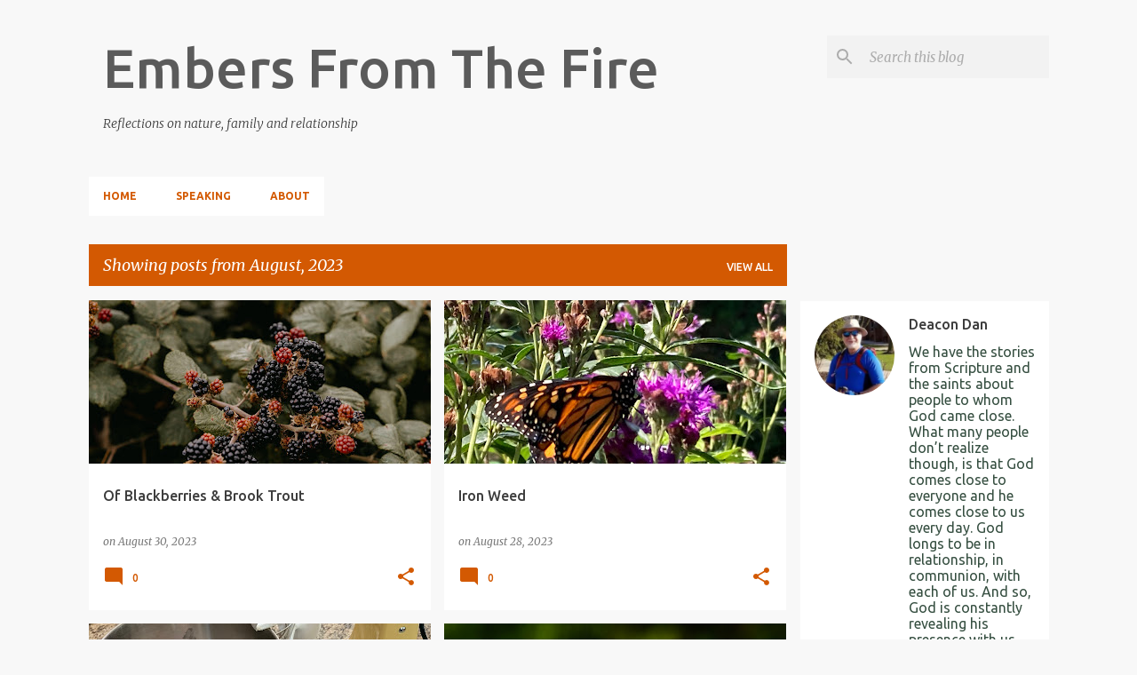

--- FILE ---
content_type: text/html; charset=UTF-8
request_url: https://www.embersfromthefire.com/2023/08/
body_size: 28934
content:
<!DOCTYPE html>
<html dir='ltr' lang='en'>
<head>
<meta content='width=device-width, initial-scale=1' name='viewport'/>
<title>Embers From The Fire</title>
<meta content='text/html; charset=UTF-8' http-equiv='Content-Type'/>
<!-- Chrome, Firefox OS and Opera -->
<meta content='#f8f8f8' name='theme-color'/>
<!-- Windows Phone -->
<meta content='#f8f8f8' name='msapplication-navbutton-color'/>
<meta content='blogger' name='generator'/>
<link href='https://www.embersfromthefire.com/favicon.ico' rel='icon' type='image/x-icon'/>
<link href='https://www.embersfromthefire.com/2023/08/' rel='canonical'/>
<link rel="alternate" type="application/atom+xml" title="Embers From The Fire - Atom" href="https://www.embersfromthefire.com/feeds/posts/default" />
<link rel="alternate" type="application/rss+xml" title="Embers From The Fire - RSS" href="https://www.embersfromthefire.com/feeds/posts/default?alt=rss" />
<link rel="service.post" type="application/atom+xml" title="Embers From The Fire - Atom" href="https://www.blogger.com/feeds/6470951221052867884/posts/default" />
<!--Can't find substitution for tag [blog.ieCssRetrofitLinks]-->
<meta content='https://www.embersfromthefire.com/2023/08/' property='og:url'/>
<meta content='Embers From The Fire' property='og:title'/>
<meta content='Reflections on nature, family and relationship' property='og:description'/>
<meta content='https://blogger.googleusercontent.com/img/b/R29vZ2xl/AVvXsEjRWhipa0UokYSgKODP_3oz-SwqEHt05H2u_l71vSFT1lAuM3eetF7JKq61YWK99051sOVdu2sa5Sody1bNAloLw42qZ7vs3iwfMQ_Dfsq09O_djPUsbyiw_x2ypUImG9DCw_RIRxl1b7PFEBRpAgt-4PoAkf5ytCcc9B1hV7ebhy9b5C09HomGCAUkLICt/w1200-h630-p-k-no-nu/annie-spratt-SvBpE4o9vx8-unsplash.jpg' property='og:image'/>
<meta content='https://blogger.googleusercontent.com/img/b/R29vZ2xl/AVvXsEhDcLV-lDz-U2n7ME_7uY5pNDYdTB5br9P3E1msa0q4CfJeSSeKI51qbFVxTMzAkQcTUSPes9uehrW7ZjohLQDTk6SNOEoeJGsXFavso6GPFqWdpgeF4I_145ZprlCGsCurVGME8lxCKDx09OUL6bBS4Ul-NXW6wiPSNJiOkvhomj8c7TUjmMIVY4pTDd0b/w1200-h630-p-k-no-nu/IMG-0907.jpg' property='og:image'/>
<meta content='https://blogger.googleusercontent.com/img/b/R29vZ2xl/AVvXsEg7k8R6PrFRG4Jkc7rbVfIUlg5WLHuIGmOwyCeP-Xl1YjJV8q61W0b3JytXXPK9Nv_3vEknxDzppo4KoqHBEwpCIVq1Lh5LAl4qp4du5BMH-0X2Y9JyCHwm5atkVbOz3TpYYs2lKvKEPHuHyhVz39l28TZTRfeInk2llInTmioEqrfWkL-qxYmeRlV9YOly/w1200-h630-p-k-no-nu/IMG-1183.jpg' property='og:image'/>
<meta content='https://blogger.googleusercontent.com/img/b/R29vZ2xl/AVvXsEiHWAcXE3ZIyRxEsjOW4awEqH3eYOucSd827dTNQE8mYyS2tVArP0fp0txcuSXwjvAmhQJI7CI8pIlxk6KPQG-CxV0jHDHRR4eaeefUWPqEsYv5P2eBqLoykEY-9P7p0t5dlMgSClxy4zC7_yVCxyjBNociT2BKOEgGgO5cebj-t0jLyXQX7XHpsuUIM_9O/w1200-h630-p-k-no-nu/sean-stratton-FF85L4v0woM-unsplash.jpg' property='og:image'/>
<meta content='https://blogger.googleusercontent.com/img/b/R29vZ2xl/AVvXsEi3xDHzo1YXM9TJyRsyG0f8U-FT6JEXlKssLx1c01ax8SC6lBu5kzUarHJFRo1RgtYJ4lvSZNVhBS8HNlN_PeQqGdruG7NVCzlyPtpCX3tcAG1K7qG2LrNgWPsTwNW0M_9s7rsJ-vnaPo0vLXnW0VF6J5GSskxQB6WZ55WxgNLg_xCUKAot8pcYhwZWaqWO/w1200-h630-p-k-no-nu/jack-bulmer-u8LVI6DP4gQ-unsplash.jpg' property='og:image'/>
<meta content='https://blogger.googleusercontent.com/img/b/R29vZ2xl/AVvXsEicZ3LFHvAxvVdgn7q1yvgo36_iqT1VH456RGah6VJJ5rYMBL2NnPK7oWWyt3B3Wx3wLE8GtZCeSUBx_FVdz9SgpUK7A0p_aVyMvql3w9KGywXWm89Knjxf45RnFX2crpkqRV45_frq3CT65TEJDJNTuBQkTrRsL8urRRfhg4F9aJRsflk328Fsip0Z7EJl/w1200-h630-p-k-no-nu/IMG-1167.jpg' property='og:image'/>
<meta content='https://blogger.googleusercontent.com/img/b/R29vZ2xl/AVvXsEjJB0VS1P8YCLYRFuYeCFt-0dWXmOVv_HCkqzleeEJRBuPhtbG0KQVStnAuWWY3K0isHCe_wFqLOWmbOk9kV9LEY8b72YKv_Deg009d8432U09USmBCoeBYbCDS1SYQdCmO3xfeZnv3fTX4JgKBWL3wAX3IunVbQeRf8X_tm-qxdG0eH3NiCOxEWtu-_I_T/w1200-h630-p-k-no-nu/71390916101--80938764-0AC3-47BB-B70F-E220C6852988.jpg' property='og:image'/>
<meta content='https://blogger.googleusercontent.com/img/b/R29vZ2xl/AVvXsEjHCRqGk9OKzcV2atseWu5KxNxkn0rpgXZG10M4Ia-vFEMgFPbYdD45H-j-EZ_ZCtDCWiv_PhzK5QW8LZxhmwSUIkvWfTqdtHfhAXoNTSHv2sW-PJWCzIFZtEgvt51BSP_g1AGhg_rNhmmb3Ynl1I1c5A-hC8lBJZ1BVMAcZ-Dh5ZpzTg9AwBIJdrL2JHHp/w1200-h630-p-k-no-nu/aleksei-sabulevskii-tl8GM4dWXnM-unsplash.jpg' property='og:image'/>
<meta content='https://blogger.googleusercontent.com/img/b/R29vZ2xl/AVvXsEg__Avai7PYdckv1Lk2We54F_3tCR4GamW-RsoWJR6A-mNL_v1gUzxH1VBL7V7sUWEKcgPnpLdjLeNXP0Ymm-EPuhP5cSC1D4TDGojqW22FOI-JLTEIsL0qnzle0SnB8YdHCqy3UnqxFKfBX9w4_p0x1D8VZ6yKPRKbqr0lmDYXzuA3i1fGP-LZgInn7Qta/w1200-h630-p-k-no-nu/IMG-0438.jpg' property='og:image'/>
<meta content='https://blogger.googleusercontent.com/img/b/R29vZ2xl/AVvXsEhlhwmF07o747cSTt6Cn8pmb5FzX7r_OAthN336aC8XHdVDA4Ytey291CfpREnPHXZkG7nAy0J6Ov5XfNPJClVF5JHM-pMGr9ma1CA51hBBlAbUi6G7UzTc-SWJ66hIp7_8z6GnY2T1YYYOLyYVltIbVyxnd9ZpaMMGkdsy_tdIzooZOrTbl70xWHFhsalI/w1200-h630-p-k-no-nu/IMG-1161.jpg' property='og:image'/>
<meta content='https://blogger.googleusercontent.com/img/b/R29vZ2xl/AVvXsEgmJoTw7_2XEO6jd1mOTXIn5eaydTnbI6ekd59Fe-c2TG1nhg959a9gaugfx4EQDlbCNpYEErKdTvdOzEf53LuIErhx9DIag9gmOy0-59HAuPrFQEuLwJ9c3i-bNV3WWEZK1V53yzuhmCawSNkzvwGjEZmY_UnukFrazkHoZ4inFw_GR1wNRZbXj58mbO3l/w1200-h630-p-k-no-nu/IMG-1157.jpg' property='og:image'/>
<style type='text/css'>@font-face{font-family:'Merriweather';font-style:italic;font-weight:300;font-stretch:100%;font-display:swap;src:url(//fonts.gstatic.com/s/merriweather/v33/u-4c0qyriQwlOrhSvowK_l5-eTxCVx0ZbwLvKH2Gk9hLmp0v5yA-xXPqCzLvF-adrHOg7iDTFw.woff2)format('woff2');unicode-range:U+0460-052F,U+1C80-1C8A,U+20B4,U+2DE0-2DFF,U+A640-A69F,U+FE2E-FE2F;}@font-face{font-family:'Merriweather';font-style:italic;font-weight:300;font-stretch:100%;font-display:swap;src:url(//fonts.gstatic.com/s/merriweather/v33/u-4c0qyriQwlOrhSvowK_l5-eTxCVx0ZbwLvKH2Gk9hLmp0v5yA-xXPqCzLvF--drHOg7iDTFw.woff2)format('woff2');unicode-range:U+0301,U+0400-045F,U+0490-0491,U+04B0-04B1,U+2116;}@font-face{font-family:'Merriweather';font-style:italic;font-weight:300;font-stretch:100%;font-display:swap;src:url(//fonts.gstatic.com/s/merriweather/v33/u-4c0qyriQwlOrhSvowK_l5-eTxCVx0ZbwLvKH2Gk9hLmp0v5yA-xXPqCzLvF-SdrHOg7iDTFw.woff2)format('woff2');unicode-range:U+0102-0103,U+0110-0111,U+0128-0129,U+0168-0169,U+01A0-01A1,U+01AF-01B0,U+0300-0301,U+0303-0304,U+0308-0309,U+0323,U+0329,U+1EA0-1EF9,U+20AB;}@font-face{font-family:'Merriweather';font-style:italic;font-weight:300;font-stretch:100%;font-display:swap;src:url(//fonts.gstatic.com/s/merriweather/v33/u-4c0qyriQwlOrhSvowK_l5-eTxCVx0ZbwLvKH2Gk9hLmp0v5yA-xXPqCzLvF-WdrHOg7iDTFw.woff2)format('woff2');unicode-range:U+0100-02BA,U+02BD-02C5,U+02C7-02CC,U+02CE-02D7,U+02DD-02FF,U+0304,U+0308,U+0329,U+1D00-1DBF,U+1E00-1E9F,U+1EF2-1EFF,U+2020,U+20A0-20AB,U+20AD-20C0,U+2113,U+2C60-2C7F,U+A720-A7FF;}@font-face{font-family:'Merriweather';font-style:italic;font-weight:300;font-stretch:100%;font-display:swap;src:url(//fonts.gstatic.com/s/merriweather/v33/u-4c0qyriQwlOrhSvowK_l5-eTxCVx0ZbwLvKH2Gk9hLmp0v5yA-xXPqCzLvF-udrHOg7iA.woff2)format('woff2');unicode-range:U+0000-00FF,U+0131,U+0152-0153,U+02BB-02BC,U+02C6,U+02DA,U+02DC,U+0304,U+0308,U+0329,U+2000-206F,U+20AC,U+2122,U+2191,U+2193,U+2212,U+2215,U+FEFF,U+FFFD;}@font-face{font-family:'Merriweather';font-style:italic;font-weight:400;font-stretch:100%;font-display:swap;src:url(//fonts.gstatic.com/s/merriweather/v33/u-4c0qyriQwlOrhSvowK_l5-eTxCVx0ZbwLvKH2Gk9hLmp0v5yA-xXPqCzLvF-adrHOg7iDTFw.woff2)format('woff2');unicode-range:U+0460-052F,U+1C80-1C8A,U+20B4,U+2DE0-2DFF,U+A640-A69F,U+FE2E-FE2F;}@font-face{font-family:'Merriweather';font-style:italic;font-weight:400;font-stretch:100%;font-display:swap;src:url(//fonts.gstatic.com/s/merriweather/v33/u-4c0qyriQwlOrhSvowK_l5-eTxCVx0ZbwLvKH2Gk9hLmp0v5yA-xXPqCzLvF--drHOg7iDTFw.woff2)format('woff2');unicode-range:U+0301,U+0400-045F,U+0490-0491,U+04B0-04B1,U+2116;}@font-face{font-family:'Merriweather';font-style:italic;font-weight:400;font-stretch:100%;font-display:swap;src:url(//fonts.gstatic.com/s/merriweather/v33/u-4c0qyriQwlOrhSvowK_l5-eTxCVx0ZbwLvKH2Gk9hLmp0v5yA-xXPqCzLvF-SdrHOg7iDTFw.woff2)format('woff2');unicode-range:U+0102-0103,U+0110-0111,U+0128-0129,U+0168-0169,U+01A0-01A1,U+01AF-01B0,U+0300-0301,U+0303-0304,U+0308-0309,U+0323,U+0329,U+1EA0-1EF9,U+20AB;}@font-face{font-family:'Merriweather';font-style:italic;font-weight:400;font-stretch:100%;font-display:swap;src:url(//fonts.gstatic.com/s/merriweather/v33/u-4c0qyriQwlOrhSvowK_l5-eTxCVx0ZbwLvKH2Gk9hLmp0v5yA-xXPqCzLvF-WdrHOg7iDTFw.woff2)format('woff2');unicode-range:U+0100-02BA,U+02BD-02C5,U+02C7-02CC,U+02CE-02D7,U+02DD-02FF,U+0304,U+0308,U+0329,U+1D00-1DBF,U+1E00-1E9F,U+1EF2-1EFF,U+2020,U+20A0-20AB,U+20AD-20C0,U+2113,U+2C60-2C7F,U+A720-A7FF;}@font-face{font-family:'Merriweather';font-style:italic;font-weight:400;font-stretch:100%;font-display:swap;src:url(//fonts.gstatic.com/s/merriweather/v33/u-4c0qyriQwlOrhSvowK_l5-eTxCVx0ZbwLvKH2Gk9hLmp0v5yA-xXPqCzLvF-udrHOg7iA.woff2)format('woff2');unicode-range:U+0000-00FF,U+0131,U+0152-0153,U+02BB-02BC,U+02C6,U+02DA,U+02DC,U+0304,U+0308,U+0329,U+2000-206F,U+20AC,U+2122,U+2191,U+2193,U+2212,U+2215,U+FEFF,U+FFFD;}@font-face{font-family:'Merriweather';font-style:normal;font-weight:400;font-stretch:100%;font-display:swap;src:url(//fonts.gstatic.com/s/merriweather/v33/u-4D0qyriQwlOrhSvowK_l5UcA6zuSYEqOzpPe3HOZJ5eX1WtLaQwmYiScCmDxhtNOKl8yDr3icaGV31CPDaYKfFQn0.woff2)format('woff2');unicode-range:U+0460-052F,U+1C80-1C8A,U+20B4,U+2DE0-2DFF,U+A640-A69F,U+FE2E-FE2F;}@font-face{font-family:'Merriweather';font-style:normal;font-weight:400;font-stretch:100%;font-display:swap;src:url(//fonts.gstatic.com/s/merriweather/v33/u-4D0qyriQwlOrhSvowK_l5UcA6zuSYEqOzpPe3HOZJ5eX1WtLaQwmYiScCmDxhtNOKl8yDr3icaEF31CPDaYKfFQn0.woff2)format('woff2');unicode-range:U+0301,U+0400-045F,U+0490-0491,U+04B0-04B1,U+2116;}@font-face{font-family:'Merriweather';font-style:normal;font-weight:400;font-stretch:100%;font-display:swap;src:url(//fonts.gstatic.com/s/merriweather/v33/u-4D0qyriQwlOrhSvowK_l5UcA6zuSYEqOzpPe3HOZJ5eX1WtLaQwmYiScCmDxhtNOKl8yDr3icaG131CPDaYKfFQn0.woff2)format('woff2');unicode-range:U+0102-0103,U+0110-0111,U+0128-0129,U+0168-0169,U+01A0-01A1,U+01AF-01B0,U+0300-0301,U+0303-0304,U+0308-0309,U+0323,U+0329,U+1EA0-1EF9,U+20AB;}@font-face{font-family:'Merriweather';font-style:normal;font-weight:400;font-stretch:100%;font-display:swap;src:url(//fonts.gstatic.com/s/merriweather/v33/u-4D0qyriQwlOrhSvowK_l5UcA6zuSYEqOzpPe3HOZJ5eX1WtLaQwmYiScCmDxhtNOKl8yDr3icaGl31CPDaYKfFQn0.woff2)format('woff2');unicode-range:U+0100-02BA,U+02BD-02C5,U+02C7-02CC,U+02CE-02D7,U+02DD-02FF,U+0304,U+0308,U+0329,U+1D00-1DBF,U+1E00-1E9F,U+1EF2-1EFF,U+2020,U+20A0-20AB,U+20AD-20C0,U+2113,U+2C60-2C7F,U+A720-A7FF;}@font-face{font-family:'Merriweather';font-style:normal;font-weight:400;font-stretch:100%;font-display:swap;src:url(//fonts.gstatic.com/s/merriweather/v33/u-4D0qyriQwlOrhSvowK_l5UcA6zuSYEqOzpPe3HOZJ5eX1WtLaQwmYiScCmDxhtNOKl8yDr3icaFF31CPDaYKfF.woff2)format('woff2');unicode-range:U+0000-00FF,U+0131,U+0152-0153,U+02BB-02BC,U+02C6,U+02DA,U+02DC,U+0304,U+0308,U+0329,U+2000-206F,U+20AC,U+2122,U+2191,U+2193,U+2212,U+2215,U+FEFF,U+FFFD;}@font-face{font-family:'Ubuntu';font-style:normal;font-weight:400;font-display:swap;src:url(//fonts.gstatic.com/s/ubuntu/v21/4iCs6KVjbNBYlgoKcg72nU6AF7xm.woff2)format('woff2');unicode-range:U+0460-052F,U+1C80-1C8A,U+20B4,U+2DE0-2DFF,U+A640-A69F,U+FE2E-FE2F;}@font-face{font-family:'Ubuntu';font-style:normal;font-weight:400;font-display:swap;src:url(//fonts.gstatic.com/s/ubuntu/v21/4iCs6KVjbNBYlgoKew72nU6AF7xm.woff2)format('woff2');unicode-range:U+0301,U+0400-045F,U+0490-0491,U+04B0-04B1,U+2116;}@font-face{font-family:'Ubuntu';font-style:normal;font-weight:400;font-display:swap;src:url(//fonts.gstatic.com/s/ubuntu/v21/4iCs6KVjbNBYlgoKcw72nU6AF7xm.woff2)format('woff2');unicode-range:U+1F00-1FFF;}@font-face{font-family:'Ubuntu';font-style:normal;font-weight:400;font-display:swap;src:url(//fonts.gstatic.com/s/ubuntu/v21/4iCs6KVjbNBYlgoKfA72nU6AF7xm.woff2)format('woff2');unicode-range:U+0370-0377,U+037A-037F,U+0384-038A,U+038C,U+038E-03A1,U+03A3-03FF;}@font-face{font-family:'Ubuntu';font-style:normal;font-weight:400;font-display:swap;src:url(//fonts.gstatic.com/s/ubuntu/v21/4iCs6KVjbNBYlgoKcQ72nU6AF7xm.woff2)format('woff2');unicode-range:U+0100-02BA,U+02BD-02C5,U+02C7-02CC,U+02CE-02D7,U+02DD-02FF,U+0304,U+0308,U+0329,U+1D00-1DBF,U+1E00-1E9F,U+1EF2-1EFF,U+2020,U+20A0-20AB,U+20AD-20C0,U+2113,U+2C60-2C7F,U+A720-A7FF;}@font-face{font-family:'Ubuntu';font-style:normal;font-weight:400;font-display:swap;src:url(//fonts.gstatic.com/s/ubuntu/v21/4iCs6KVjbNBYlgoKfw72nU6AFw.woff2)format('woff2');unicode-range:U+0000-00FF,U+0131,U+0152-0153,U+02BB-02BC,U+02C6,U+02DA,U+02DC,U+0304,U+0308,U+0329,U+2000-206F,U+20AC,U+2122,U+2191,U+2193,U+2212,U+2215,U+FEFF,U+FFFD;}@font-face{font-family:'Ubuntu';font-style:normal;font-weight:500;font-display:swap;src:url(//fonts.gstatic.com/s/ubuntu/v21/4iCv6KVjbNBYlgoCjC3jvWyNPYZvg7UI.woff2)format('woff2');unicode-range:U+0460-052F,U+1C80-1C8A,U+20B4,U+2DE0-2DFF,U+A640-A69F,U+FE2E-FE2F;}@font-face{font-family:'Ubuntu';font-style:normal;font-weight:500;font-display:swap;src:url(//fonts.gstatic.com/s/ubuntu/v21/4iCv6KVjbNBYlgoCjC3jtGyNPYZvg7UI.woff2)format('woff2');unicode-range:U+0301,U+0400-045F,U+0490-0491,U+04B0-04B1,U+2116;}@font-face{font-family:'Ubuntu';font-style:normal;font-weight:500;font-display:swap;src:url(//fonts.gstatic.com/s/ubuntu/v21/4iCv6KVjbNBYlgoCjC3jvGyNPYZvg7UI.woff2)format('woff2');unicode-range:U+1F00-1FFF;}@font-face{font-family:'Ubuntu';font-style:normal;font-weight:500;font-display:swap;src:url(//fonts.gstatic.com/s/ubuntu/v21/4iCv6KVjbNBYlgoCjC3js2yNPYZvg7UI.woff2)format('woff2');unicode-range:U+0370-0377,U+037A-037F,U+0384-038A,U+038C,U+038E-03A1,U+03A3-03FF;}@font-face{font-family:'Ubuntu';font-style:normal;font-weight:500;font-display:swap;src:url(//fonts.gstatic.com/s/ubuntu/v21/4iCv6KVjbNBYlgoCjC3jvmyNPYZvg7UI.woff2)format('woff2');unicode-range:U+0100-02BA,U+02BD-02C5,U+02C7-02CC,U+02CE-02D7,U+02DD-02FF,U+0304,U+0308,U+0329,U+1D00-1DBF,U+1E00-1E9F,U+1EF2-1EFF,U+2020,U+20A0-20AB,U+20AD-20C0,U+2113,U+2C60-2C7F,U+A720-A7FF;}@font-face{font-family:'Ubuntu';font-style:normal;font-weight:500;font-display:swap;src:url(//fonts.gstatic.com/s/ubuntu/v21/4iCv6KVjbNBYlgoCjC3jsGyNPYZvgw.woff2)format('woff2');unicode-range:U+0000-00FF,U+0131,U+0152-0153,U+02BB-02BC,U+02C6,U+02DA,U+02DC,U+0304,U+0308,U+0329,U+2000-206F,U+20AC,U+2122,U+2191,U+2193,U+2212,U+2215,U+FEFF,U+FFFD;}@font-face{font-family:'Ubuntu';font-style:normal;font-weight:700;font-display:swap;src:url(//fonts.gstatic.com/s/ubuntu/v21/4iCv6KVjbNBYlgoCxCvjvWyNPYZvg7UI.woff2)format('woff2');unicode-range:U+0460-052F,U+1C80-1C8A,U+20B4,U+2DE0-2DFF,U+A640-A69F,U+FE2E-FE2F;}@font-face{font-family:'Ubuntu';font-style:normal;font-weight:700;font-display:swap;src:url(//fonts.gstatic.com/s/ubuntu/v21/4iCv6KVjbNBYlgoCxCvjtGyNPYZvg7UI.woff2)format('woff2');unicode-range:U+0301,U+0400-045F,U+0490-0491,U+04B0-04B1,U+2116;}@font-face{font-family:'Ubuntu';font-style:normal;font-weight:700;font-display:swap;src:url(//fonts.gstatic.com/s/ubuntu/v21/4iCv6KVjbNBYlgoCxCvjvGyNPYZvg7UI.woff2)format('woff2');unicode-range:U+1F00-1FFF;}@font-face{font-family:'Ubuntu';font-style:normal;font-weight:700;font-display:swap;src:url(//fonts.gstatic.com/s/ubuntu/v21/4iCv6KVjbNBYlgoCxCvjs2yNPYZvg7UI.woff2)format('woff2');unicode-range:U+0370-0377,U+037A-037F,U+0384-038A,U+038C,U+038E-03A1,U+03A3-03FF;}@font-face{font-family:'Ubuntu';font-style:normal;font-weight:700;font-display:swap;src:url(//fonts.gstatic.com/s/ubuntu/v21/4iCv6KVjbNBYlgoCxCvjvmyNPYZvg7UI.woff2)format('woff2');unicode-range:U+0100-02BA,U+02BD-02C5,U+02C7-02CC,U+02CE-02D7,U+02DD-02FF,U+0304,U+0308,U+0329,U+1D00-1DBF,U+1E00-1E9F,U+1EF2-1EFF,U+2020,U+20A0-20AB,U+20AD-20C0,U+2113,U+2C60-2C7F,U+A720-A7FF;}@font-face{font-family:'Ubuntu';font-style:normal;font-weight:700;font-display:swap;src:url(//fonts.gstatic.com/s/ubuntu/v21/4iCv6KVjbNBYlgoCxCvjsGyNPYZvgw.woff2)format('woff2');unicode-range:U+0000-00FF,U+0131,U+0152-0153,U+02BB-02BC,U+02C6,U+02DA,U+02DC,U+0304,U+0308,U+0329,U+2000-206F,U+20AC,U+2122,U+2191,U+2193,U+2212,U+2215,U+FEFF,U+FFFD;}</style>
<style id='page-skin-1' type='text/css'><!--
/*! normalize.css v8.0.0 | MIT License | github.com/necolas/normalize.css */html{line-height:1.15;-webkit-text-size-adjust:100%}body{margin:0}h1{font-size:2em;margin:.67em 0}hr{box-sizing:content-box;height:0;overflow:visible}pre{font-family:monospace,monospace;font-size:1em}a{background-color:transparent}abbr[title]{border-bottom:none;text-decoration:underline;text-decoration:underline dotted}b,strong{font-weight:bolder}code,kbd,samp{font-family:monospace,monospace;font-size:1em}small{font-size:80%}sub,sup{font-size:75%;line-height:0;position:relative;vertical-align:baseline}sub{bottom:-0.25em}sup{top:-0.5em}img{border-style:none}button,input,optgroup,select,textarea{font-family:inherit;font-size:100%;line-height:1.15;margin:0}button,input{overflow:visible}button,select{text-transform:none}button,[type="button"],[type="reset"],[type="submit"]{-webkit-appearance:button}button::-moz-focus-inner,[type="button"]::-moz-focus-inner,[type="reset"]::-moz-focus-inner,[type="submit"]::-moz-focus-inner{border-style:none;padding:0}button:-moz-focusring,[type="button"]:-moz-focusring,[type="reset"]:-moz-focusring,[type="submit"]:-moz-focusring{outline:1px dotted ButtonText}fieldset{padding:.35em .75em .625em}legend{box-sizing:border-box;color:inherit;display:table;max-width:100%;padding:0;white-space:normal}progress{vertical-align:baseline}textarea{overflow:auto}[type="checkbox"],[type="radio"]{box-sizing:border-box;padding:0}[type="number"]::-webkit-inner-spin-button,[type="number"]::-webkit-outer-spin-button{height:auto}[type="search"]{-webkit-appearance:textfield;outline-offset:-2px}[type="search"]::-webkit-search-decoration{-webkit-appearance:none}::-webkit-file-upload-button{-webkit-appearance:button;font:inherit}details{display:block}summary{display:list-item}template{display:none}[hidden]{display:none}
/*!************************************************
* Blogger Template Style
* Name: Emporio
**************************************************/
body{
word-wrap:break-word;
overflow-wrap:break-word;
word-break:break-word
}
.hidden{
display:none
}
.invisible{
visibility:hidden
}
.container:after,.float-container:after{
clear:both;
content:"";
display:table
}
.clearboth{
clear:both
}
#comments .comment .comment-actions,.subscribe-popup .FollowByEmail .follow-by-email-submit{
background:transparent;
border:0;
box-shadow:none;
color:#d35902;
cursor:pointer;
font-size:14px;
font-weight:700;
outline:none;
text-decoration:none;
text-transform:uppercase;
width:auto
}
.dim-overlay{
height:100vh;
left:0;
position:fixed;
top:0;
width:100%
}
#sharing-dim-overlay{
background-color:transparent
}
input::-ms-clear{
display:none
}
.blogger-logo,.svg-icon-24.blogger-logo{
fill:#ff9800;
opacity:1
}
.skip-navigation{
background-color:#fff;
box-sizing:border-box;
color:#000;
display:block;
height:0;
left:0;
line-height:50px;
overflow:hidden;
padding-top:0;
position:fixed;
text-align:center;
top:0;
-webkit-transition:box-shadow .3s,height .3s,padding-top .3s;
transition:box-shadow .3s,height .3s,padding-top .3s;
width:100%;
z-index:900
}
.skip-navigation:focus{
box-shadow:0 4px 5px 0 rgba(0,0,0,.14),0 1px 10px 0 rgba(0,0,0,.12),0 2px 4px -1px rgba(0,0,0,.2);
height:50px
}
#main{
outline:none
}
.main-heading{
clip:rect(1px,1px,1px,1px);
border:0;
height:1px;
overflow:hidden;
padding:0;
position:absolute;
width:1px
}
.Attribution{
margin-top:1em;
text-align:center
}
.Attribution .blogger img,.Attribution .blogger svg{
vertical-align:bottom
}
.Attribution .blogger img{
margin-right:.5em
}
.Attribution div{
line-height:24px;
margin-top:.5em
}
.Attribution .copyright,.Attribution .image-attribution{
font-size:.7em;
margin-top:1.5em
}
.bg-photo{
background-attachment:scroll!important
}
body .CSS_LIGHTBOX{
z-index:900
}
.extendable .show-less,.extendable .show-more{
border-color:#d35902;
color:#d35902;
margin-top:8px
}
.extendable .show-less.hidden,.extendable .show-more.hidden,.inline-ad{
display:none
}
.inline-ad{
max-width:100%;
overflow:hidden
}
.adsbygoogle{
display:block
}
#cookieChoiceInfo{
bottom:0;
top:auto
}
iframe.b-hbp-video{
border:0
}
.post-body iframe{
max-width:100%
}
.post-body a[imageanchor="1"]{
display:inline-block
}
.byline{
margin-right:1em
}
.byline:last-child{
margin-right:0
}
.link-copied-dialog{
max-width:520px;
outline:0
}
.link-copied-dialog .modal-dialog-buttons{
margin-top:8px
}
.link-copied-dialog .goog-buttonset-default{
background:transparent;
border:0
}
.link-copied-dialog .goog-buttonset-default:focus{
outline:0
}
.paging-control-container{
margin-bottom:16px
}
.paging-control-container .paging-control{
display:inline-block
}
.paging-control-container .comment-range-text:after,.paging-control-container .paging-control{
color:#d35902
}
.paging-control-container .comment-range-text,.paging-control-container .paging-control{
margin-right:8px
}
.paging-control-container .comment-range-text:after,.paging-control-container .paging-control:after{
padding-left:8px;
content:"\b7";
cursor:default;
pointer-events:none
}
.paging-control-container .comment-range-text:last-child:after,.paging-control-container .paging-control:last-child:after{
content:none
}
.byline.reactions iframe{
height:20px
}
.b-notification{
background-color:#fff;
border-bottom:1px solid #000;
box-sizing:border-box;
color:#000;
padding:16px 32px;
text-align:center
}
.b-notification.visible{
-webkit-transition:margin-top .3s cubic-bezier(.4,0,.2,1);
transition:margin-top .3s cubic-bezier(.4,0,.2,1)
}
.b-notification.invisible{
position:absolute
}
.b-notification-close{
position:absolute;
right:8px;
top:8px
}
.no-posts-message{
line-height:40px;
text-align:center
}
@media screen and (max-width:745px){
body.item-view .post-body a[imageanchor="1"][style*="float: left;"],body.item-view .post-body a[imageanchor="1"][style*="float: right;"]{
clear:none!important;
float:none!important
}
body.item-view .post-body a[imageanchor="1"] img{
display:block;
height:auto;
margin:0 auto
}
body.item-view .post-body>.separator:first-child>a[imageanchor="1"]:first-child{
margin-top:20px
}
.post-body a[imageanchor]{
display:block
}
body.item-view .post-body a[imageanchor="1"]{
margin-left:0!important;
margin-right:0!important
}
body.item-view .post-body a[imageanchor="1"]+a[imageanchor="1"]{
margin-top:16px
}
}
.item-control{
display:none
}
#comments{
border-top:1px dashed rgba(0,0,0,.54);
margin-top:20px;
padding:20px
}
#comments .comment-thread ol{
padding-left:0;
margin:0;
padding-left:0
}
#comments .comment .comment-replybox-single,#comments .comment-thread .comment-replies{
margin-left:60px
}
#comments .comment-thread .thread-count{
display:none
}
#comments .comment{
list-style-type:none;
padding:0 0 30px;
position:relative
}
#comments .comment .comment{
padding-bottom:8px
}
.comment .avatar-image-container{
position:absolute
}
.comment .avatar-image-container img{
border-radius:50%
}
.avatar-image-container svg,.comment .avatar-image-container .avatar-icon{
fill:#d35902;
border:1px solid #d35902;
border-radius:50%;
box-sizing:border-box;
height:35px;
margin:0;
padding:7px;
width:35px
}
.comment .comment-block{
margin-left:60px;
margin-top:10px;
padding-bottom:0
}
#comments .comment-author-header-wrapper{
margin-left:40px
}
#comments .comment .thread-expanded .comment-block{
padding-bottom:20px
}
#comments .comment .comment-header .user,#comments .comment .comment-header .user a{
color:#3d3d3d;
font-style:normal;
font-weight:700
}
#comments .comment .comment-actions{
bottom:0;
margin-bottom:15px;
position:absolute
}
#comments .comment .comment-actions>*{
margin-right:8px
}
#comments .comment .comment-header .datetime{
margin-left:8px;
bottom:0;
display:inline-block;
font-size:13px;
font-style:italic
}
#comments .comment .comment-footer .comment-timestamp a,#comments .comment .comment-header .datetime,#comments .comment .comment-header .datetime a{
color:rgba(61,61,61,.54)
}
#comments .comment .comment-content,.comment .comment-body{
margin-top:12px;
word-break:break-word
}
.comment-body{
margin-bottom:12px
}
#comments.embed[data-num-comments="0"]{
border:0;
margin-top:0;
padding-top:0
}
#comment-editor-src,#comments.embed[data-num-comments="0"] #comment-post-message,#comments.embed[data-num-comments="0"] div.comment-form>p,#comments.embed[data-num-comments="0"] p.comment-footer{
display:none
}
.comments .comments-content .loadmore.loaded{
max-height:0;
opacity:0;
overflow:hidden
}
.extendable .remaining-items{
height:0;
overflow:hidden;
-webkit-transition:height .3s cubic-bezier(.4,0,.2,1);
transition:height .3s cubic-bezier(.4,0,.2,1)
}
.extendable .remaining-items.expanded{
height:auto
}
.svg-icon-24,.svg-icon-24-button{
cursor:pointer;
height:24px;
min-width:24px;
width:24px
}
.touch-icon{
margin:-12px;
padding:12px
}
.touch-icon:active,.touch-icon:focus{
background-color:hsla(0,0%,60%,.4);
border-radius:50%
}
svg:not(:root).touch-icon{
overflow:visible
}
html[dir=rtl] .rtl-reversible-icon{
-webkit-transform:scaleX(-1);
transform:scaleX(-1)
}
.svg-icon-24-button,.touch-icon-button{
background:transparent;
border:0;
margin:0;
outline:none;
padding:0
}
.touch-icon-button .touch-icon:active,.touch-icon-button .touch-icon:focus{
background-color:transparent
}
.touch-icon-button:active .touch-icon,.touch-icon-button:focus .touch-icon{
background-color:hsla(0,0%,60%,.4);
border-radius:50%
}
.Profile .default-avatar-wrapper .avatar-icon{
fill:#d35902;
border:1px solid #d35902;
border-radius:50%;
box-sizing:border-box;
margin:0
}
.Profile .individual .default-avatar-wrapper .avatar-icon{
padding:25px
}
.Profile .individual .avatar-icon,.Profile .individual .profile-img{
height:90px;
width:90px
}
.Profile .team .default-avatar-wrapper .avatar-icon{
padding:8px
}
.Profile .team .avatar-icon,.Profile .team .default-avatar-wrapper,.Profile .team .profile-img{
height:40px;
width:40px
}
.snippet-container{
margin:0;
overflow:hidden;
position:relative
}
.snippet-fade{
right:0;
bottom:0;
box-sizing:border-box;
position:absolute;
width:96px
}
.snippet-fade:after{
content:"\2026";
float:right
}
.centered-top-container.sticky{
left:0;
position:fixed;
right:0;
top:0;
-webkit-transition-duration:.2s;
transition-duration:.2s;
-webkit-transition-property:opacity,-webkit-transform;
transition-property:opacity,-webkit-transform;
transition-property:transform,opacity;
transition-property:transform,opacity,-webkit-transform;
-webkit-transition-timing-function:cubic-bezier(.4,0,.2,1);
transition-timing-function:cubic-bezier(.4,0,.2,1);
width:auto;
z-index:8
}
.centered-top-placeholder{
display:none
}
.collapsed-header .centered-top-placeholder{
display:block
}
.centered-top-container .Header .replaced h1,.centered-top-placeholder .Header .replaced h1{
display:none
}
.centered-top-container.sticky .Header .replaced h1{
display:block
}
.centered-top-container.sticky .Header .header-widget{
background:none
}
.centered-top-container.sticky .Header .header-image-wrapper{
display:none
}
.centered-top-container img,.centered-top-placeholder img{
max-width:100%
}
.collapsible{
-webkit-transition:height .3s cubic-bezier(.4,0,.2,1);
transition:height .3s cubic-bezier(.4,0,.2,1)
}
.collapsible,.collapsible>summary{
display:block;
overflow:hidden
}
.collapsible>:not(summary){
display:none
}
.collapsible[open]>:not(summary){
display:block
}
.collapsible:focus,.collapsible>summary:focus{
outline:none
}
.collapsible>summary{
cursor:pointer;
display:block;
padding:0
}
.collapsible:focus>summary,.collapsible>summary:focus{
background-color:transparent
}
.collapsible>summary::-webkit-details-marker{
display:none
}
.collapsible-title{
-webkit-box-align:center;
align-items:center;
display:-webkit-box;
display:flex
}
.collapsible-title .title{
-webkit-box-flex:1;
-webkit-box-ordinal-group:1;
flex:1 1 auto;
order:0;
overflow:hidden;
text-overflow:ellipsis;
white-space:nowrap
}
.collapsible-title .chevron-down,.collapsible[open] .collapsible-title .chevron-up{
display:block
}
.collapsible-title .chevron-up,.collapsible[open] .collapsible-title .chevron-down{
display:none
}
.flat-button{
border-radius:2px;
font-weight:700;
margin:-8px;
padding:8px;
text-transform:uppercase
}
.flat-button,.flat-icon-button{
cursor:pointer;
display:inline-block
}
.flat-icon-button{
background:transparent;
border:0;
box-sizing:content-box;
line-height:0;
margin:-12px;
outline:none;
padding:12px
}
.flat-icon-button,.flat-icon-button .splash-wrapper{
border-radius:50%
}
.flat-icon-button .splash.animate{
-webkit-animation-duration:.3s;
animation-duration:.3s
}
body#layout .bg-photo,body#layout .bg-photo-overlay{
display:none
}
body#layout .centered{
max-width:954px
}
body#layout .navigation{
display:none
}
body#layout .sidebar-container{
display:inline-block;
width:40%
}
body#layout .hamburger-menu,body#layout .search{
display:none
}
.overflowable-container{
max-height:44px;
overflow:hidden;
position:relative
}
.overflow-button{
cursor:pointer
}
#overflowable-dim-overlay{
background:transparent
}
.overflow-popup{
background-color:#ffffff;
box-shadow:0 2px 2px 0 rgba(0,0,0,.14),0 3px 1px -2px rgba(0,0,0,.2),0 1px 5px 0 rgba(0,0,0,.12);
left:0;
max-width:calc(100% - 32px);
position:absolute;
top:0;
visibility:hidden;
z-index:101
}
.overflow-popup ul{
list-style:none
}
.overflow-popup .tabs li,.overflow-popup li{
display:block;
height:auto
}
.overflow-popup .tabs li{
padding-left:0;
padding-right:0
}
.overflow-button.hidden,.overflow-popup .tabs li.hidden,.overflow-popup li.hidden,.widget.Sharing .sharing-button{
display:none
}
.widget.Sharing .sharing-buttons li{
padding:0
}
.widget.Sharing .sharing-buttons li span{
display:none
}
.post-share-buttons{
position:relative
}
.sharing-open.touch-icon-button:active .touch-icon,.sharing-open.touch-icon-button:focus .touch-icon{
background-color:transparent
}
.share-buttons{
background-color:#ffffff;
border-radius:2px;
box-shadow:0 2px 2px 0 rgba(0,0,0,.14),0 3px 1px -2px rgba(0,0,0,.2),0 1px 5px 0 rgba(0,0,0,.12);
color:#364f41;
list-style:none;
margin:0;
min-width:200px;
padding:8px 0;
position:absolute;
top:-11px;
z-index:101
}
.share-buttons.hidden{
display:none
}
.sharing-button{
background:transparent;
border:0;
cursor:pointer;
margin:0;
outline:none;
padding:0
}
.share-buttons li{
height:48px;
margin:0
}
.share-buttons li:last-child{
margin-bottom:0
}
.share-buttons li .sharing-platform-button{
box-sizing:border-box;
cursor:pointer;
display:block;
height:100%;
margin-bottom:0;
padding:0 16px;
position:relative;
width:100%
}
.share-buttons li .sharing-platform-button:focus,.share-buttons li .sharing-platform-button:hover{
background-color:hsla(0,0%,50%,.1);
outline:none
}
.share-buttons li svg[class*=" sharing-"],.share-buttons li svg[class^=sharing-]{
position:absolute;
top:10px
}
.share-buttons li span.sharing-platform-button{
position:relative;
top:0
}
.share-buttons li .platform-sharing-text{
margin-left:56px;
display:block;
font-size:16px;
line-height:48px;
white-space:nowrap
}
.sidebar-container{
-webkit-overflow-scrolling:touch;
background-color:#FFFFFF;
max-width:280px;
overflow-y:auto;
-webkit-transition-duration:.3s;
transition-duration:.3s;
-webkit-transition-property:-webkit-transform;
transition-property:-webkit-transform;
transition-property:transform;
transition-property:transform,-webkit-transform;
-webkit-transition-timing-function:cubic-bezier(0,0,.2,1);
transition-timing-function:cubic-bezier(0,0,.2,1);
width:280px;
z-index:101
}
.sidebar-container .navigation{
line-height:0;
padding:16px
}
.sidebar-container .sidebar-back{
cursor:pointer
}
.sidebar-container .widget{
background:none;
margin:0 16px;
padding:16px 0
}
.sidebar-container .widget .title{
color:#3c3c3c;
margin:0
}
.sidebar-container .widget ul{
list-style:none;
margin:0;
padding:0
}
.sidebar-container .widget ul ul{
margin-left:1em
}
.sidebar-container .widget li{
font-size:16px;
line-height:normal
}
.sidebar-container .widget+.widget{
border-top:1px solid #797979
}
.BlogArchive li{
margin:16px 0
}
.BlogArchive li:last-child{
margin-bottom:0
}
.Label li a{
display:inline-block
}
.BlogArchive .post-count,.Label .label-count{
margin-left:.25em;
float:right
}
.BlogArchive .post-count:before,.Label .label-count:before{
content:"("
}
.BlogArchive .post-count:after,.Label .label-count:after{
content:")"
}
.widget.Translate .skiptranslate>div{
display:block!important
}
.widget.Profile .profile-link{
display:-webkit-box;
display:flex
}
.widget.Profile .team-member .default-avatar-wrapper,.widget.Profile .team-member .profile-img{
-webkit-box-flex:0;
margin-right:1em;
flex:0 0 auto
}
.widget.Profile .individual .profile-link{
-webkit-box-orient:vertical;
-webkit-box-direction:normal;
flex-direction:column
}
.widget.Profile .team .profile-link .profile-name{
-webkit-box-flex:1;
align-self:center;
display:block;
flex:1 1 auto
}
.dim-overlay{
background-color:rgba(0,0,0,.54)
}
body.sidebar-visible{
overflow-y:hidden
}
@media screen and (max-width:680px){
.sidebar-container{
bottom:0;
left:auto;
position:fixed;
right:0;
top:0
}
.sidebar-container.sidebar-invisible{
-webkit-transform:translateX(100%);
transform:translateX(100%);
-webkit-transition-timing-function:cubic-bezier(.4,0,.6,1);
transition-timing-function:cubic-bezier(.4,0,.6,1)
}
}
.dialog{
background:#ffffff;
box-shadow:0 2px 2px 0 rgba(0,0,0,.14),0 3px 1px -2px rgba(0,0,0,.2),0 1px 5px 0 rgba(0,0,0,.12);
box-sizing:border-box;
color:#364f41;
padding:30px;
position:fixed;
text-align:center;
width:calc(100% - 24px);
z-index:101
}
.dialog input[type=email],.dialog input[type=text]{
background-color:transparent;
border:0;
border-bottom:1px solid rgba(54,79,65,.12);
color:#364f41;
display:block;
font-family:Ubuntu, sans-serif;
font-size:16px;
line-height:24px;
margin:auto;
outline:none;
padding-bottom:7px;
text-align:center;
width:100%
}
.dialog input[type=email]::-webkit-input-placeholder,.dialog input[type=text]::-webkit-input-placeholder{
color:rgba(54,79,65,.5)
}
.dialog input[type=email]::-moz-placeholder,.dialog input[type=text]::-moz-placeholder{
color:rgba(54,79,65,.5)
}
.dialog input[type=email]:-ms-input-placeholder,.dialog input[type=text]:-ms-input-placeholder{
color:rgba(54,79,65,.5)
}
.dialog input[type=email]::-ms-input-placeholder,.dialog input[type=text]::-ms-input-placeholder{
color:rgba(54,79,65,.5)
}
.dialog input[type=email]::placeholder,.dialog input[type=text]::placeholder{
color:rgba(54,79,65,.5)
}
.dialog input[type=email]:focus,.dialog input[type=text]:focus{
border-bottom:2px solid #d35902;
padding-bottom:6px
}
.dialog input.no-cursor{
color:transparent;
text-shadow:0 0 0 #364f41
}
.dialog input.no-cursor:focus{
outline:none
}
.dialog input[type=submit]{
font-family:Ubuntu, sans-serif
}
.dialog .goog-buttonset-default{
color:#d35902
}
.loading-spinner-large{
-webkit-animation:mspin-rotate 1568.63ms linear infinite;
animation:mspin-rotate 1568.63ms linear infinite;
height:48px;
overflow:hidden;
position:absolute;
width:48px;
z-index:200
}
.loading-spinner-large>div{
-webkit-animation:mspin-revrot 5332ms steps(4) infinite;
animation:mspin-revrot 5332ms steps(4) infinite
}
.loading-spinner-large>div>div{
-webkit-animation:mspin-singlecolor-large-film 1333ms steps(81) infinite;
animation:mspin-singlecolor-large-film 1333ms steps(81) infinite;
background-size:100%;
height:48px;
width:3888px
}
.mspin-black-large>div>div,.mspin-grey_54-large>div>div{
background-image:url(https://www.blogblog.com/indie/mspin_black_large.svg)
}
.mspin-white-large>div>div{
background-image:url(https://www.blogblog.com/indie/mspin_white_large.svg)
}
.mspin-grey_54-large{
opacity:.54
}
@-webkit-keyframes mspin-singlecolor-large-film{
0%{
-webkit-transform:translateX(0);
transform:translateX(0)
}
to{
-webkit-transform:translateX(-3888px);
transform:translateX(-3888px)
}
}
@keyframes mspin-singlecolor-large-film{
0%{
-webkit-transform:translateX(0);
transform:translateX(0)
}
to{
-webkit-transform:translateX(-3888px);
transform:translateX(-3888px)
}
}
@-webkit-keyframes mspin-rotate{
0%{
-webkit-transform:rotate(0deg);
transform:rotate(0deg)
}
to{
-webkit-transform:rotate(1turn);
transform:rotate(1turn)
}
}
@keyframes mspin-rotate{
0%{
-webkit-transform:rotate(0deg);
transform:rotate(0deg)
}
to{
-webkit-transform:rotate(1turn);
transform:rotate(1turn)
}
}
@-webkit-keyframes mspin-revrot{
0%{
-webkit-transform:rotate(0deg);
transform:rotate(0deg)
}
to{
-webkit-transform:rotate(-1turn);
transform:rotate(-1turn)
}
}
@keyframes mspin-revrot{
0%{
-webkit-transform:rotate(0deg);
transform:rotate(0deg)
}
to{
-webkit-transform:rotate(-1turn);
transform:rotate(-1turn)
}
}
.subscribe-popup{
max-width:364px
}
.subscribe-popup h3{
color:#3d3d3d;
font-size:1.8em;
margin-top:0
}
.subscribe-popup .FollowByEmail h3{
display:none
}
.subscribe-popup .FollowByEmail .follow-by-email-submit{
color:#d35902;
display:inline-block;
margin:24px auto 0;
white-space:normal;
width:auto
}
.subscribe-popup .FollowByEmail .follow-by-email-submit:disabled{
cursor:default;
opacity:.3
}
@media (max-width:800px){
.blog-name div.widget.Subscribe{
margin-bottom:16px
}
body.item-view .blog-name div.widget.Subscribe{
margin:8px auto 16px;
width:100%
}
}
.sidebar-container .svg-icon-24{
fill:#d35902
}
.centered-top .svg-icon-24{
fill:#000000
}
.centered-bottom .svg-icon-24.touch-icon,.centered-bottom a .svg-icon-24,.centered-bottom button .svg-icon-24{
fill:#d35902
}
.post-wrapper .svg-icon-24.touch-icon,.post-wrapper a .svg-icon-24,.post-wrapper button .svg-icon-24{
fill:#d35902
}
.centered-bottom .share-buttons .svg-icon-24,.share-buttons .svg-icon-24{
fill:#d35902
}
.svg-icon-24.hamburger-menu{
fill:#d35902
}
body#layout .page_body{
padding:0;
position:relative;
top:0
}
body#layout .page{
display:inline-block;
left:inherit;
position:relative;
vertical-align:top;
width:540px
}
body{
background:#f7f7f7 none repeat scroll top left;
background-color:#f8f8f8;
background-size:cover;
font:400 16px Ubuntu, sans-serif;
margin:0;
min-height:100vh
}
body,h3,h3.title{
color:#364f41
}
.post-wrapper .post-title,.post-wrapper .post-title a,.post-wrapper .post-title a:hover,.post-wrapper .post-title a:visited{
color:#3d3d3d
}
a{
color:#d35902;
text-decoration:none
}
a:visited{
color:#d35902
}
a:hover{
color:#d35902
}
blockquote{
color:#4e4e4e;
font:400 16px Ubuntu, sans-serif;
font-size:x-large;
font-style:italic;
font-weight:300;
text-align:center
}
.dim-overlay{
z-index:100
}
.page{
-webkit-box-orient:vertical;
-webkit-box-direction:normal;
box-sizing:border-box;
display:-webkit-box;
display:flex;
flex-direction:column;
min-height:100vh;
padding-bottom:1em
}
.page>*{
-webkit-box-flex:0;
flex:0 0 auto
}
.page>#footer{
margin-top:auto
}
.bg-photo-container{
overflow:hidden
}
.bg-photo-container,.bg-photo-container .bg-photo{
height:464px;
width:100%
}
.bg-photo-container .bg-photo{
background-position:50%;
background-size:cover;
z-index:-1
}
.centered{
margin:0 auto;
position:relative;
width:1482px
}
.centered .main,.centered .main-container{
float:left
}
.centered .main{
padding-bottom:1em
}
.centered .centered-bottom:after{
clear:both;
content:"";
display:table
}
@media (min-width:1626px){
.page_body.has-vertical-ads .centered{
width:1625px
}
}
@media (min-width:1225px) and (max-width:1482px){
.centered{
width:1081px
}
}
@media (min-width:1225px) and (max-width:1625px){
.page_body.has-vertical-ads .centered{
width:1224px
}
}
@media (max-width:1224px){
.centered{
width:680px
}
}
@media (max-width:680px){
.centered{
max-width:600px;
width:100%
}
}
.feed-view .post-wrapper.hero,.main,.main-container,.post-filter-message,.top-nav .section{
width:1187px
}
@media (min-width:1225px) and (max-width:1482px){
.feed-view .post-wrapper.hero,.main,.main-container,.post-filter-message,.top-nav .section{
width:786px
}
}
@media (min-width:1225px) and (max-width:1625px){
.feed-view .page_body.has-vertical-ads .post-wrapper.hero,.page_body.has-vertical-ads .feed-view .post-wrapper.hero,.page_body.has-vertical-ads .main,.page_body.has-vertical-ads .main-container,.page_body.has-vertical-ads .post-filter-message,.page_body.has-vertical-ads .top-nav .section{
width:786px
}
}
@media (max-width:1224px){
.feed-view .post-wrapper.hero,.main,.main-container,.post-filter-message,.top-nav .section{
width:auto
}
}
.widget .title{
font-size:18px;
line-height:28px;
margin:18px 0
}
.extendable .show-less,.extendable .show-more{
color:#d35902;
cursor:pointer;
font:500 12px Ubuntu, sans-serif;
margin:0 -16px;
padding:16px;
text-transform:uppercase
}
.widget.Profile{
font:400 16px Ubuntu, sans-serif
}
.sidebar-container .widget.Profile{
padding:16px
}
.widget.Profile h2{
display:none
}
.widget.Profile .title{
margin:16px 32px
}
.widget.Profile .profile-img{
border-radius:50%
}
.widget.Profile .individual{
display:-webkit-box;
display:flex
}
.widget.Profile .individual .profile-info{
margin-left:16px;
align-self:center
}
.widget.Profile .profile-datablock{
margin-bottom:.75em;
margin-top:0
}
.widget.Profile .profile-link{
background-image:none!important;
font-family:inherit;
max-width:100%;
overflow:hidden
}
.widget.Profile .individual .profile-link{
display:block;
margin:0 -10px;
padding:0 10px
}
.widget.Profile .individual .profile-data a.profile-link.g-profile,.widget.Profile .team a.profile-link.g-profile .profile-name{
color:#3c3c3c;
font:normal 500 16px Ubuntu, sans-serif;
margin-bottom:.75em
}
.widget.Profile .individual .profile-data a.profile-link.g-profile{
line-height:1.25
}
.widget.Profile .individual>a:first-child{
flex-shrink:0
}
.widget.Profile dd{
margin:0
}
.widget.Profile ul{
list-style:none;
padding:0
}
.widget.Profile ul li{
margin:10px 0 30px
}
.widget.Profile .team .extendable,.widget.Profile .team .extendable .first-items,.widget.Profile .team .extendable .remaining-items{
margin:0;
max-width:100%;
padding:0
}
.widget.Profile .team-member .profile-name-container{
-webkit-box-flex:0;
flex:0 1 auto
}
.widget.Profile .team .extendable .show-less,.widget.Profile .team .extendable .show-more{
left:56px;
position:relative
}
#comments a,.post-wrapper a{
color:#d35902
}
div.widget.Blog .blog-posts .post-outer{
border:0
}
div.widget.Blog .post-outer{
padding-bottom:0
}
.post .thumb{
float:left;
height:20%;
width:20%
}
.no-posts-message,.status-msg-body{
margin:10px 0
}
.blog-pager{
text-align:center
}
.post-title{
margin:0
}
.post-title,.post-title a{
font:500 24px Ubuntu, sans-serif
}
.post-body{
display:block;
font:400 16px Merriweather, Georgia, serif;
line-height:32px;
margin:0
}
.post-body,.post-snippet{
color:#364f41
}
.post-snippet{
font:400 14px Merriweather, Georgia, serif;
line-height:24px;
margin:8px 0;
max-height:72px
}
.post-snippet .snippet-fade{
background:-webkit-linear-gradient(left,#ffffff 0,#ffffff 20%,rgba(255, 255, 255, 0) 100%);
background:linear-gradient(to left,#ffffff 0,#ffffff 20%,rgba(255, 255, 255, 0) 100%);
bottom:0;
color:#364f41;
position:absolute
}
.post-body img{
height:inherit;
max-width:100%
}
.byline,.byline.post-author a,.byline.post-timestamp a{
color:#797979;
font:italic 400 12px Merriweather, Georgia, serif
}
.byline.post-author{
text-transform:lowercase
}
.byline.post-author a{
text-transform:none
}
.item-byline .byline,.post-header .byline{
margin-right:0
}
.post-share-buttons .share-buttons{
background:#ffffff;
color:#364f41;
font:400 14px Ubuntu, sans-serif
}
.tr-caption{
color:#4e4e4e;
font:400 16px Ubuntu, sans-serif;
font-size:1.1em;
font-style:italic
}
.post-filter-message{
background-color:#d35902;
box-sizing:border-box;
color:#ffffff;
display:-webkit-box;
display:flex;
font:italic 400 18px Merriweather, Georgia, serif;
margin-bottom:16px;
margin-top:32px;
padding:12px 16px
}
.post-filter-message>div:first-child{
-webkit-box-flex:1;
flex:1 0 auto
}
.post-filter-message a{
padding-left:30px;
color:#d35902;
color:#ffffff;
cursor:pointer;
font:500 12px Ubuntu, sans-serif;
text-transform:uppercase;
white-space:nowrap
}
.post-filter-message .search-label,.post-filter-message .search-query{
font-style:italic;
quotes:"\201c" "\201d" "\2018" "\2019"
}
.post-filter-message .search-label:before,.post-filter-message .search-query:before{
content:open-quote
}
.post-filter-message .search-label:after,.post-filter-message .search-query:after{
content:close-quote
}
#blog-pager{
margin-bottom:1em;
margin-top:2em
}
#blog-pager a{
color:#d35902;
cursor:pointer;
font:500 12px Ubuntu, sans-serif;
text-transform:uppercase
}
.Label{
overflow-x:hidden
}
.Label ul{
list-style:none;
padding:0
}
.Label li{
display:inline-block;
max-width:100%;
overflow:hidden;
text-overflow:ellipsis;
white-space:nowrap
}
.Label .first-ten{
margin-top:16px
}
.Label .show-all{
border-color:#d35902;
color:#d35902;
cursor:pointer;
font-style:normal;
margin-top:8px;
text-transform:uppercase
}
.Label .show-all,.Label .show-all.hidden{
display:inline-block
}
.Label li a,.Label span.label-size,.byline.post-labels a{
background-color:rgba(211,89,2,.1);
border-radius:2px;
color:#d35902;
cursor:pointer;
display:inline-block;
font:500 10.5px Ubuntu, sans-serif;
line-height:1.5;
margin:4px 4px 4px 0;
padding:4px 8px;
text-transform:uppercase;
vertical-align:middle
}
body.item-view .byline.post-labels a{
background-color:rgba(211,89,2,.1);
color:#d35902
}
.FeaturedPost .item-thumbnail img{
max-width:100%
}
.sidebar-container .FeaturedPost .post-title a{
color:#d35902;
font:500 14px Ubuntu, sans-serif
}
body.item-view .PopularPosts{
display:inline-block;
overflow-y:auto;
vertical-align:top;
width:280px
}
.PopularPosts h3.title{
font:normal 500 16px Ubuntu, sans-serif
}
.PopularPosts .post-title{
margin:0 0 16px
}
.PopularPosts .post-title a{
color:#d35902;
font:500 14px Ubuntu, sans-serif;
line-height:24px
}
.PopularPosts .item-thumbnail{
clear:both;
height:152px;
overflow-y:hidden;
width:100%
}
.PopularPosts .item-thumbnail img{
padding:0;
width:100%
}
.PopularPosts .popular-posts-snippet{
color:#5b5b5b;
font:italic 400 14px Merriweather, Georgia, serif;
line-height:24px;
max-height:calc(24px * 4);
overflow:hidden
}
.PopularPosts .popular-posts-snippet .snippet-fade{
color:#5b5b5b
}
.PopularPosts .post{
margin:30px 0;
position:relative
}
.PopularPosts .post+.post{
padding-top:1em
}
.popular-posts-snippet .snippet-fade{
right:0;
background:-webkit-linear-gradient(left,#FFFFFF 0,#FFFFFF 20%,rgba(255, 255, 255, 0) 100%);
background:linear-gradient(to left,#FFFFFF 0,#FFFFFF 20%,rgba(255, 255, 255, 0) 100%);
height:24px;
line-height:24px;
position:absolute;
top:calc(24px * 3);
width:96px
}
.Attribution{
color:#364f41
}
.Attribution a,.Attribution a:hover,.Attribution a:visited{
color:#d35902
}
.Attribution svg{
fill:#797979
}
.inline-ad{
margin-bottom:16px
}
.item-view .inline-ad{
display:block
}
.vertical-ad-container{
margin-left:15px;
float:left;
min-height:1px;
width:128px
}
.item-view .vertical-ad-container{
margin-top:30px
}
.inline-ad-placeholder,.vertical-ad-placeholder{
background:#ffffff;
border:1px solid #000;
opacity:.9;
text-align:center;
vertical-align:middle
}
.inline-ad-placeholder span,.vertical-ad-placeholder span{
color:#3d3d3d;
display:block;
font-weight:700;
margin-top:290px;
text-transform:uppercase
}
.vertical-ad-placeholder{
height:600px
}
.vertical-ad-placeholder span{
margin-top:290px;
padding:0 40px
}
.inline-ad-placeholder{
height:90px
}
.inline-ad-placeholder span{
margin-top:35px
}
.centered-top-container.sticky,.sticky .centered-top{
background-color:#f0f0f0
}
.centered-top{
-webkit-box-align:start;
align-items:flex-start;
display:-webkit-box;
display:flex;
flex-wrap:wrap;
margin:0 auto;
max-width:1482px;
padding-top:40px
}
.page_body.has-vertical-ads .centered-top{
max-width:1625px
}
.centered-top .blog-name,.centered-top .hamburger-section,.centered-top .search{
margin-left:16px
}
.centered-top .return_link{
-webkit-box-flex:0;
-webkit-box-ordinal-group:1;
flex:0 0 auto;
height:24px;
order:0;
width:24px
}
.centered-top .blog-name{
-webkit-box-flex:1;
-webkit-box-ordinal-group:2;
flex:1 1 0;
order:1
}
.centered-top .search{
-webkit-box-flex:0;
-webkit-box-ordinal-group:3;
flex:0 0 auto;
order:2
}
.centered-top .hamburger-section{
-webkit-box-flex:0;
-webkit-box-ordinal-group:4;
display:none;
flex:0 0 auto;
order:3
}
.centered-top .subscribe-section-container{
-webkit-box-flex:1;
-webkit-box-ordinal-group:5;
flex:1 0 100%;
order:4
}
.centered-top .top-nav{
-webkit-box-flex:1;
-webkit-box-ordinal-group:6;
flex:1 0 100%;
margin-top:32px;
order:5
}
.sticky .centered-top{
-webkit-box-align:center;
align-items:center;
box-sizing:border-box;
flex-wrap:nowrap;
padding:0 16px
}
.sticky .centered-top .blog-name{
-webkit-box-flex:0;
flex:0 1 auto;
max-width:none;
min-width:0
}
.sticky .centered-top .subscribe-section-container{
border-left:1px solid #000000;
-webkit-box-flex:1;
-webkit-box-ordinal-group:3;
flex:1 0 auto;
margin:0 16px;
order:2
}
.sticky .centered-top .search{
-webkit-box-flex:1;
-webkit-box-ordinal-group:4;
flex:1 0 auto;
order:3
}
.sticky .centered-top .hamburger-section{
-webkit-box-ordinal-group:5;
order:4
}
.sticky .centered-top .top-nav{
display:none
}
.search{
position:relative;
width:250px
}
.search,.search .search-expand,.search .section{
height:48px
}
.search .search-expand{
margin-left:auto;
background:transparent;
border:0;
display:none;
margin:0;
outline:none;
padding:0
}
.search .search-expand-text{
display:none
}
.search .search-expand .svg-icon-24,.search .search-submit-container .svg-icon-24{
fill:rgba(57,57,57,0.376);
-webkit-transition:fill .3s cubic-bezier(.4,0,.2,1);
transition:fill .3s cubic-bezier(.4,0,.2,1)
}
.search h3{
display:none
}
.search .section{
right:0;
box-sizing:border-box;
line-height:24px;
overflow-x:hidden;
position:absolute;
top:0;
-webkit-transition-duration:.3s;
transition-duration:.3s;
-webkit-transition-property:background-color,width;
transition-property:background-color,width;
-webkit-transition-timing-function:cubic-bezier(.4,0,.2,1);
transition-timing-function:cubic-bezier(.4,0,.2,1);
width:250px;
z-index:8
}
.search .section,.search.focused .section{
background-color:rgba(57,57,57,0.027)
}
.search form{
display:-webkit-box;
display:flex
}
.search form .search-submit-container{
-webkit-box-align:center;
-webkit-box-flex:0;
-webkit-box-ordinal-group:1;
align-items:center;
display:-webkit-box;
display:flex;
flex:0 0 auto;
height:48px;
order:0
}
.search form .search-input{
-webkit-box-flex:1;
-webkit-box-ordinal-group:2;
flex:1 1 auto;
order:1
}
.search form .search-input input{
box-sizing:border-box;
height:48px;
width:100%
}
.search .search-submit-container input[type=submit]{
display:none
}
.search .search-submit-container .search-icon{
margin:0;
padding:12px 8px
}
.search .search-input input{
background:none;
border:0;
color:#3c3c3c;
font:400 16px Merriweather, Georgia, serif;
outline:none;
padding:0 8px
}
.search .search-input input::-webkit-input-placeholder{
color:rgba(57,57,57,0.376);
font:italic 400 15px Merriweather, Georgia, serif;
line-height:48px
}
.search .search-input input::-moz-placeholder{
color:rgba(57,57,57,0.376);
font:italic 400 15px Merriweather, Georgia, serif;
line-height:48px
}
.search .search-input input:-ms-input-placeholder{
color:rgba(57,57,57,0.376);
font:italic 400 15px Merriweather, Georgia, serif;
line-height:48px
}
.search .search-input input::-ms-input-placeholder{
color:rgba(57,57,57,0.376);
font:italic 400 15px Merriweather, Georgia, serif;
line-height:48px
}
.search .search-input input::placeholder{
color:rgba(57,57,57,0.376);
font:italic 400 15px Merriweather, Georgia, serif;
line-height:48px
}
.search .dim-overlay{
background-color:transparent
}
.centered-top .Header h1{
box-sizing:border-box;
color:#5b5b5b;
font:500 62px Ubuntu, sans-serif;
margin:0;
padding:0
}
.centered-top .Header h1 a,.centered-top .Header h1 a:hover,.centered-top .Header h1 a:visited{
color:inherit;
font-size:inherit
}
.centered-top .Header p{
color:#3c3c3c;
font:italic 300 14px Merriweather, Georgia, serif;
line-height:1.7;
margin:16px 0;
padding:0
}
.sticky .centered-top .Header h1{
color:#000000;
font-size:32px;
margin:16px 0;
overflow:hidden;
padding:0;
text-overflow:ellipsis;
white-space:nowrap
}
.sticky .centered-top .Header p{
display:none
}
.subscribe-section-container{
border-left:0;
margin:0
}
.subscribe-section-container .subscribe-button{
background:transparent;
border:0;
color:#d35902;
cursor:pointer;
display:inline-block;
font:700 12px Ubuntu, sans-serif;
margin:0 auto;
outline:none;
padding:16px;
text-transform:uppercase;
white-space:nowrap
}
.top-nav .PageList h3{
margin-left:16px
}
.top-nav .PageList ul{
list-style:none;
margin:0;
padding:0
}
.top-nav .PageList ul li{
color:#d35902;
cursor:pointer;
font:500 12px Ubuntu, sans-serif;
font:700 12px Ubuntu, sans-serif;
text-transform:uppercase
}
.top-nav .PageList ul li a{
background-color:#ffffff;
color:#d35902;
display:block;
height:44px;
line-height:44px;
overflow:hidden;
padding:0 22px;
text-overflow:ellipsis;
vertical-align:middle
}
.top-nav .PageList ul li.selected a{
color:#d35902
}
.top-nav .PageList ul li:first-child a{
padding-left:16px
}
.top-nav .PageList ul li:last-child a{
padding-right:16px
}
.top-nav .PageList .dim-overlay{
opacity:0
}
.top-nav .overflowable-contents li{
float:left;
max-width:100%
}
.top-nav .overflow-button{
-webkit-box-align:center;
-webkit-box-flex:0;
align-items:center;
display:-webkit-box;
display:flex;
flex:0 0 auto;
height:44px;
padding:0 16px;
position:relative;
-webkit-transition:opacity .3s cubic-bezier(.4,0,.2,1);
transition:opacity .3s cubic-bezier(.4,0,.2,1);
width:24px
}
.top-nav .overflow-button.hidden{
display:none
}
.top-nav .overflow-button svg{
margin-top:0
}
@media (max-width:1224px){
.search{
width:24px
}
.search .search-expand{
display:block;
position:relative;
z-index:8
}
.search .search-expand .search-expand-icon{
fill:transparent
}
.search .section{
background-color:rgba(57, 57, 57, 0);
width:32px;
z-index:7
}
.search.focused .section{
width:250px;
z-index:8
}
.search .search-submit-container .svg-icon-24{
fill:#000000
}
.search.focused .search-submit-container .svg-icon-24{
fill:rgba(57,57,57,0.376)
}
.blog-name,.return_link,.subscribe-section-container{
opacity:1;
-webkit-transition:opacity .3s cubic-bezier(.4,0,.2,1);
transition:opacity .3s cubic-bezier(.4,0,.2,1)
}
.centered-top.search-focused .blog-name,.centered-top.search-focused .return_link,.centered-top.search-focused .subscribe-section-container{
opacity:0
}
body.search-view .centered-top.search-focused .blog-name .section,body.search-view .centered-top.search-focused .subscribe-section-container{
display:none
}
}
@media (max-width:745px){
.top-nav .section.no-items#page_list_top{
display:none
}
.centered-top{
padding-top:16px
}
.centered-top .header_container{
margin:0 auto;
max-width:600px
}
.centered-top .hamburger-section{
-webkit-box-align:center;
margin-right:24px;
align-items:center;
display:-webkit-box;
display:flex;
height:48px
}
.widget.Header h1{
font:500 36px Ubuntu, sans-serif;
padding:0
}
.top-nav .PageList{
max-width:100%;
overflow-x:auto
}
.centered-top-container.sticky .centered-top{
flex-wrap:wrap
}
.centered-top-container.sticky .blog-name{
-webkit-box-flex:1;
flex:1 1 0
}
.centered-top-container.sticky .search{
-webkit-box-flex:0;
flex:0 0 auto
}
.centered-top-container.sticky .hamburger-section,.centered-top-container.sticky .search{
margin-bottom:8px;
margin-top:8px
}
.centered-top-container.sticky .subscribe-section-container{
-webkit-box-flex:1;
-webkit-box-ordinal-group:6;
border:0;
flex:1 0 100%;
margin:-16px 0 0;
order:5
}
body.item-view .centered-top-container.sticky .subscribe-section-container{
margin-left:24px
}
.centered-top-container.sticky .subscribe-button{
margin-bottom:0;
padding:8px 16px 16px
}
.centered-top-container.sticky .widget.Header h1{
font-size:16px;
margin:0
}
}
body.sidebar-visible .page{
overflow-y:scroll
}
.sidebar-container{
margin-left:15px;
float:left
}
.sidebar-container a{
color:#d35902;
font:400 14px Merriweather, Georgia, serif
}
.sidebar-container .sidebar-back{
float:right
}
.sidebar-container .navigation{
display:none
}
.sidebar-container .widget{
margin:auto 0;
padding:24px
}
.sidebar-container .widget .title{
font:normal 500 16px Ubuntu, sans-serif
}
@media (min-width:681px) and (max-width:1224px){
.error-view .sidebar-container{
display:none
}
}
@media (max-width:680px){
.sidebar-container{
margin-left:0;
max-width:none;
width:100%
}
.sidebar-container .navigation{
display:block;
padding:24px
}
.sidebar-container .navigation+.sidebar.section{
clear:both
}
.sidebar-container .widget{
padding-left:32px
}
.sidebar-container .widget.Profile{
padding-left:24px
}
}
.post-wrapper{
background-color:#ffffff;
position:relative
}
.feed-view .blog-posts{
margin-right:-15px;
width:calc(100% + 15px)
}
.feed-view .post-wrapper{
border-radius:0px;
float:left;
overflow:hidden;
-webkit-transition:box-shadow .3s cubic-bezier(.4,0,.2,1);
transition:box-shadow .3s cubic-bezier(.4,0,.2,1);
width:385px
}
.feed-view .post-wrapper:hover{
box-shadow:0 4px 5px 0 rgba(0,0,0,.14),0 1px 10px 0 rgba(0,0,0,.12),0 2px 4px -1px rgba(0,0,0,.2)
}
.feed-view .post-wrapper.hero{
background-position:50%;
background-size:cover;
position:relative
}
.feed-view .post-wrapper .post,.feed-view .post-wrapper .post .snippet-thumbnail{
background-color:#ffffff;
padding:24px 16px
}
.feed-view .post-wrapper .snippet-thumbnail{
-webkit-transition:opacity .3s cubic-bezier(.4,0,.2,1);
transition:opacity .3s cubic-bezier(.4,0,.2,1)
}
.feed-view .post-wrapper.has-labels.image .snippet-thumbnail-container{
background-color:rgba(0, 0, 0, 1)
}
.feed-view .post-wrapper.has-labels:hover .snippet-thumbnail{
opacity:.7
}
.feed-view .inline-ad,.feed-view .post-wrapper{
margin-right:15px;
margin-left:0;
margin-bottom:15px;
margin-top:0
}
.feed-view .post-wrapper.hero .post-title a{
font-size:20px;
line-height:24px
}
.feed-view .post-wrapper.not-hero .post-title a{
font-size:16px;
line-height:24px
}
.feed-view .post-wrapper .post-title a{
display:block;
margin:-296px -16px;
padding:296px 16px;
position:relative;
text-overflow:ellipsis;
z-index:2
}
.feed-view .post-wrapper .byline,.feed-view .post-wrapper .comment-link{
position:relative;
z-index:3
}
.feed-view .not-hero.post-wrapper.no-image .post-title-container{
position:relative;
top:-90px
}
.feed-view .post-wrapper .post-header{
padding:5px 0
}
.feed-view .byline{
line-height:12px
}
.feed-view .hero .byline{
line-height:15.6px
}
.feed-view .hero .byline,.feed-view .hero .byline.post-author a,.feed-view .hero .byline.post-timestamp a{
font-size:14px
}
.feed-view .post-comment-link{
float:left
}
.feed-view .post-share-buttons{
float:right
}
.feed-view .header-buttons-byline{
height:24px;
margin-top:16px
}
.feed-view .header-buttons-byline .byline{
height:24px
}
.feed-view .post-header-right-buttons .post-comment-link,.feed-view .post-header-right-buttons .post-jump-link{
display:block;
float:left;
margin-left:16px
}
.feed-view .post .num_comments{
display:inline-block;
font:500 24px Ubuntu, sans-serif;
font-size:12px;
margin:-14px 6px 0;
vertical-align:middle
}
.feed-view .post-wrapper .post-jump-link{
float:right
}
.feed-view .post-wrapper .post-footer{
margin-top:15px
}
.feed-view .post-wrapper .snippet-thumbnail,.feed-view .post-wrapper .snippet-thumbnail-container{
height:184px;
overflow-y:hidden
}
.feed-view .post-wrapper .snippet-thumbnail{
background-position:50%;
background-size:cover;
display:block;
width:100%
}
.feed-view .post-wrapper.hero .snippet-thumbnail,.feed-view .post-wrapper.hero .snippet-thumbnail-container{
height:272px;
overflow-y:hidden
}
@media (min-width:681px){
.feed-view .post-title a .snippet-container{
height:48px;
max-height:48px
}
.feed-view .post-title a .snippet-fade{
background:-webkit-linear-gradient(left,#ffffff 0,#ffffff 20%,rgba(255, 255, 255, 0) 100%);
background:linear-gradient(to left,#ffffff 0,#ffffff 20%,rgba(255, 255, 255, 0) 100%);
color:transparent;
height:24px;
width:96px
}
.feed-view .hero .post-title-container .post-title a .snippet-container{
height:24px;
max-height:24px
}
.feed-view .hero .post-title a .snippet-fade{
height:24px
}
.feed-view .post-header-left-buttons{
position:relative
}
.feed-view .post-header-left-buttons:hover .touch-icon{
opacity:1
}
.feed-view .hero.post-wrapper.no-image .post-authordate,.feed-view .hero.post-wrapper.no-image .post-title-container{
position:relative;
top:-150px
}
.feed-view .hero.post-wrapper.no-image .post-title-container{
text-align:center
}
.feed-view .hero.post-wrapper.no-image .post-authordate{
-webkit-box-pack:center;
justify-content:center
}
.feed-view .labels-outer-container{
margin:0 -4px;
opacity:0;
position:absolute;
top:20px;
-webkit-transition:opacity .2s;
transition:opacity .2s;
width:calc(100% - 2 * 16px)
}
.feed-view .post-wrapper.has-labels:hover .labels-outer-container{
opacity:1
}
.feed-view .labels-container{
max-height:calc(23.75px + 2 * 4px);
overflow:hidden
}
.feed-view .labels-container .labels-more,.feed-view .labels-container .overflow-button-container{
display:inline-block;
float:right
}
.feed-view .labels-items{
padding:0 4px
}
.feed-view .labels-container a{
display:inline-block;
max-width:calc(100% - 16px);
overflow-x:hidden;
text-overflow:ellipsis;
vertical-align:top;
white-space:nowrap
}
.feed-view .labels-more{
margin-left:8px;
min-width:23.75px;
padding:0;
width:23.75px
}
.feed-view .byline.post-labels{
margin:0
}
.feed-view .byline.post-labels a,.feed-view .labels-more a{
background-color:#ffffff;
box-shadow:0 0 2px 0 rgba(0,0,0,.18);
color:#d35902;
opacity:.9
}
.feed-view .labels-more a{
border-radius:50%;
display:inline-block;
font:500 10.5px Ubuntu, sans-serif;
height:23.75px;
line-height:23.75px;
max-width:23.75px;
padding:0;
text-align:center;
width:23.75px
}
}
@media (max-width:1224px){
.feed-view .centered{
padding-right:0
}
.feed-view .centered .main-container{
float:none
}
.feed-view .blog-posts{
margin-right:0;
width:auto
}
.feed-view .post-wrapper{
float:none
}
.feed-view .post-wrapper.hero{
width:680px
}
.feed-view .page_body .centered div.widget.FeaturedPost,.feed-view div.widget.Blog{
width:385px
}
.post-filter-message,.top-nav{
margin-top:32px
}
.widget.Header h1{
font:500 36px Ubuntu, sans-serif
}
.post-filter-message{
display:block
}
.post-filter-message a{
display:block;
margin-top:8px;
padding-left:0
}
.feed-view .not-hero .post-title-container .post-title a .snippet-container{
height:auto
}
.feed-view .vertical-ad-container{
display:none
}
.feed-view .blog-posts .inline-ad{
display:block
}
}
@media (max-width:680px){
.feed-view .centered .main{
float:none;
width:100%
}
.feed-view .centered .centered-bottom,.feed-view .centered-bottom .hero.post-wrapper,.feed-view .centered-bottom .post-wrapper{
max-width:600px;
width:auto
}
.feed-view #header{
width:auto
}
.feed-view .page_body .centered div.widget.FeaturedPost,.feed-view div.widget.Blog{
top:50px;
width:100%;
z-index:6
}
.feed-view .main>.widget .title,.feed-view .post-filter-message{
margin-left:8px;
margin-right:8px
}
.feed-view .hero.post-wrapper{
background-color:#d35902;
border-radius:0;
height:416px
}
.feed-view .hero.post-wrapper .post{
bottom:0;
box-sizing:border-box;
margin:16px;
position:absolute;
width:calc(100% - 32px)
}
.feed-view .hero.no-image.post-wrapper .post{
box-shadow:0 0 16px rgba(0,0,0,.2);
padding-top:120px;
top:0
}
.feed-view .hero.no-image.post-wrapper .post-footer{
bottom:16px;
position:absolute;
width:calc(100% - 32px)
}
.hero.post-wrapper h3{
white-space:normal
}
.feed-view .post-wrapper h3,.feed-view .post-wrapper:hover h3{
width:auto
}
.feed-view .hero.post-wrapper{
margin:0 0 15px
}
.feed-view .inline-ad,.feed-view .post-wrapper{
margin:0 8px 16px
}
.feed-view .post-labels{
display:none
}
.feed-view .post-wrapper .snippet-thumbnail{
background-size:cover;
display:block;
height:184px;
margin:0;
max-height:184px;
width:100%
}
.feed-view .post-wrapper.hero .snippet-thumbnail,.feed-view .post-wrapper.hero .snippet-thumbnail-container{
height:416px;
max-height:416px
}
.feed-view .header-author-byline{
display:none
}
.feed-view .hero .header-author-byline{
display:block
}
}
.item-view .page_body{
padding-top:70px
}
.item-view .centered,.item-view .centered .main,.item-view .centered .main-container,.item-view .page_body.has-vertical-ads .centered,.item-view .page_body.has-vertical-ads .centered .main,.item-view .page_body.has-vertical-ads .centered .main-container{
width:100%
}
.item-view .main-container{
margin-right:15px;
max-width:890px
}
.item-view .centered-bottom{
margin-left:auto;
margin-right:auto;
max-width:1185px;
padding-right:0;
padding-top:0;
width:100%
}
.item-view .page_body.has-vertical-ads .centered-bottom{
max-width:1328px;
width:100%
}
.item-view .bg-photo{
-webkit-filter:blur(12px);
filter:blur(12px);
-webkit-transform:scale(1.05);
transform:scale(1.05)
}
.item-view .bg-photo-container+.centered .centered-bottom{
margin-top:0
}
.item-view .bg-photo-container+.centered .centered-bottom .post-wrapper{
margin-top:-368px
}
.item-view .bg-photo-container+.centered-bottom{
margin-top:0
}
.item-view .inline-ad{
margin-bottom:0;
margin-top:30px;
padding-bottom:16px
}
.item-view .post-wrapper{
border-radius:0px 0px 0 0;
float:none;
height:auto;
margin:0;
padding:32px;
width:auto
}
.item-view .post-outer{
padding:8px
}
.item-view .comments{
border-radius:0 0 0px 0px;
color:#364f41;
margin:0 8px 8px
}
.item-view .post-title{
font:500 24px Ubuntu, sans-serif
}
.item-view .post-header{
display:block;
width:auto
}
.item-view .post-share-buttons{
display:block;
margin-bottom:40px;
margin-top:20px
}
.item-view .post-footer{
display:block
}
.item-view .post-footer a{
color:#d35902;
color:#d35902;
cursor:pointer;
font:500 12px Ubuntu, sans-serif;
text-transform:uppercase
}
.item-view .post-footer-line{
border:0
}
.item-view .sidebar-container{
margin-left:0;
box-sizing:border-box;
margin-top:15px;
max-width:280px;
padding:0;
width:280px
}
.item-view .sidebar-container .widget{
padding:15px 0
}
@media (max-width:1328px){
.item-view .centered{
width:100%
}
.item-view .centered .centered-bottom{
margin-left:auto;
margin-right:auto;
padding-right:0;
padding-top:0;
width:100%
}
.item-view .centered .main-container{
float:none;
margin:0 auto
}
.item-view div.section.main div.widget.PopularPosts{
margin:0 2.5%;
position:relative;
top:0;
width:95%
}
.item-view .bg-photo-container+.centered .main{
margin-top:0
}
.item-view div.widget.Blog{
margin:auto;
width:100%
}
.item-view .post-share-buttons{
margin-bottom:32px
}
.item-view .sidebar-container{
float:none;
margin:0;
max-height:none;
max-width:none;
padding:0 15px;
position:static;
width:100%
}
.item-view .sidebar-container .section{
margin:15px auto;
max-width:480px
}
.item-view .sidebar-container .section .widget{
position:static;
width:100%
}
.item-view .vertical-ad-container{
display:none
}
.item-view .blog-posts .inline-ad{
display:block
}
}
@media (max-width:745px){
.item-view.has-subscribe .bg-photo-container,.item-view.has-subscribe .centered-bottom{
padding-top:88px
}
.item-view .bg-photo,.item-view .bg-photo-container{
height:296px;
width:auto
}
.item-view .bg-photo-container+.centered .centered-bottom .post-wrapper{
margin-top:-240px
}
.item-view .bg-photo-container+.centered .centered-bottom,.item-view .page_body.has-subscribe .bg-photo-container+.centered .centered-bottom{
margin-top:0
}
.item-view .post-outer{
background:#ffffff
}
.item-view .post-outer .post-wrapper{
padding:16px
}
.item-view .comments{
margin:0
}
}
#comments{
background:#ffffff;
border-top:1px solid #797979;
margin-top:0;
padding:32px
}
#comments .comment-form .title,#comments h3.title{
clip:rect(1px,1px,1px,1px);
border:0;
height:1px;
overflow:hidden;
padding:0;
position:absolute;
width:1px
}
#comments .comment-form{
border-bottom:1px solid #797979;
border-top:1px solid #797979
}
.item-view #comments .comment-form h4{
clip:rect(1px,1px,1px,1px);
border:0;
height:1px;
overflow:hidden;
padding:0;
position:absolute;
width:1px
}
#comment-holder .continue{
display:none
}

--></style>
<style id='template-skin-1' type='text/css'><!--
body#layout .hidden,
body#layout .invisible {
display: inherit;
}
body#layout .centered-bottom {
position: relative;
}
body#layout .section.featured-post,
body#layout .section.main,
body#layout .section.vertical-ad-container {
float: left;
width: 55%;
}
body#layout .sidebar-container {
display: inline-block;
width: 39%;
}
body#layout .centered-bottom:after {
clear: both;
content: "";
display: table;
}
body#layout .hamburger-menu,
body#layout .search {
display: none;
}
--></style>
<script async='async' src='https://www.gstatic.com/external_hosted/clipboardjs/clipboard.min.js'></script>
<meta name='google-adsense-platform-account' content='ca-host-pub-1556223355139109'/>
<meta name='google-adsense-platform-domain' content='blogspot.com'/>

</head>
<body class='feed-view archive-view version-1-4-0 variant-vegeclub_light'>
<a class='skip-navigation' href='#main' tabindex='0'>
Skip to main content
</a>
<div class='page'>
<div class='page_body'>
<div class='centered'>
<div class='centered-top-placeholder'></div>
<header class='centered-top-container' role='banner'>
<div class='centered-top'>
<div class='hamburger-section'>
<svg class='svg-icon-24 touch-icon hamburger-menu'>
<use xlink:href='/responsive/sprite_v1_6.css.svg#ic_menu_black_24dp' xmlns:xlink='http://www.w3.org/1999/xlink'></use>
</svg>
</div>
<div class='blog-name'>
<div class='section' id='header' name='Header'><div class='widget Header' data-version='2' id='Header1'>
<div class='header-widget'>
<div>
<h1>
<a href='https://www.embersfromthefire.com/'>
Embers From The Fire
</a>
</h1>
</div>
<p>
Reflections on nature, family and relationship
</p>
</div>
</div></div>
</div>
<div class='search'>
<button aria-label='Search' class='search-expand touch-icon-button'>
<div class='search-expand-text'>Search</div>
<svg class='svg-icon-24 touch-icon search-expand-icon'>
<use xlink:href='/responsive/sprite_v1_6.css.svg#ic_search_black_24dp' xmlns:xlink='http://www.w3.org/1999/xlink'></use>
</svg>
</button>
<div class='section' id='search_top' name='Search (Top)'><div class='widget BlogSearch' data-version='2' id='BlogSearch1'>
<h3 class='title'>
Search This Blog
</h3>
<div class='widget-content' role='search'>
<form action='https://www.embersfromthefire.com/search' target='_top'>
<div class='search-input'>
<input aria-label='Search this blog' autocomplete='off' name='q' placeholder='Search this blog' value=''/>
</div>
<label class='search-submit-container'>
<input type='submit'/>
<svg class='svg-icon-24 touch-icon search-icon'>
<use xlink:href='/responsive/sprite_v1_6.css.svg#ic_search_black_24dp' xmlns:xlink='http://www.w3.org/1999/xlink'></use>
</svg>
</label>
</form>
</div>
</div></div>
</div>
<nav class='top-nav' role='navigation'>
<div class='section' id='page_list_top' name='Page List (Top)'><div class='widget PageList' data-version='2' id='PageList1'>
<div class='widget-content'>
<div class='overflowable-container'>
<div class='overflowable-contents'>
<div class='container'>
<ul class='tabs'>
<li class='overflowable-item'>
<a href='http://embersfromthefire.blogspot.com/'>Home</a>
</li>
<li class='overflowable-item'>
<a href='https://www.embersfromthefire.com/p/speaking.html'>Speaking</a>
</li>
<li class='overflowable-item'>
<a href='https://www.blogger.com/profile/18437368163013325449'>About</a>
</li>
</ul>
</div>
</div>
<div class='overflow-button hidden'>
<svg class='svg-icon-24'>
<use xlink:href='/responsive/sprite_v1_6.css.svg#ic_more_vert_black_24dp' xmlns:xlink='http://www.w3.org/1999/xlink'></use>
</svg>
</div>
</div>
</div>
</div></div>
</nav>
</div>
</header>
<div class='centered-bottom'>
<div class='post-filter-message'>
<div>
Showing posts from August, 2023
</div>
<div>
<a href='https://www.embersfromthefire.com/'>View all</a>
</div>
</div>
<main class='main-container' id='main' role='main' tabindex='-1'>
<h2 class='main-heading'>Posts</h2>
<div class='featured-post section' id='featured_post' name='Featured Post'>
</div>
<div class='main section' id='page_body' name='Page Body'><div class='widget Blog' data-version='2' id='Blog1'>
<div class='blog-posts hfeed container'>
<article class='post-outer-container'>
<div class='post-outer'>
<div class='post-wrapper not-hero post-6087550076380138601 image has-labels'>
<style>
              .post-thumb-6087550076380138601 {background-image:url(https\:\/\/blogger.googleusercontent.com\/img\/b\/R29vZ2xl\/AVvXsEjRWhipa0UokYSgKODP_3oz-SwqEHt05H2u_l71vSFT1lAuM3eetF7JKq61YWK99051sOVdu2sa5Sody1bNAloLw42qZ7vs3iwfMQ_Dfsq09O_djPUsbyiw_x2ypUImG9DCw_RIRxl1b7PFEBRpAgt-4PoAkf5ytCcc9B1hV7ebhy9b5C09HomGCAUkLICt\/w385-h184-p-k-no-nu\/annie-spratt-SvBpE4o9vx8-unsplash.jpg);}
            </style>
<div class='snippet-thumbnail-container'>
<div class='snippet-thumbnail post-thumb-6087550076380138601'></div>
</div>
<div class='slide'>
<div class='post'>
<script type='application/ld+json'>{
  "@context": "http://schema.org",
  "@type": "BlogPosting",
  "mainEntityOfPage": {
    "@type": "WebPage",
    "@id": "https://www.embersfromthefire.com/2023/08/of-blackberries-brook-trout.html"
  },
  "headline": "Of Blackberries \u0026 Brook Trout","description": "&#160; Of Blackberries \u0026amp; Brook Trout&#160;&#160;&#160;&#160;&#160;&#160;&#160;&#160;&#160;&#160;   A dust snake coiled up behind the pickup truck and stones kicked up by the tires clunked the...","datePublished": "2023-08-30T05:00:00-05:00",
  "dateModified": "2023-08-30T05:00:00-05:00","image": {
    "@type": "ImageObject","url": "https://blogger.googleusercontent.com/img/b/R29vZ2xl/AVvXsEjRWhipa0UokYSgKODP_3oz-SwqEHt05H2u_l71vSFT1lAuM3eetF7JKq61YWK99051sOVdu2sa5Sody1bNAloLw42qZ7vs3iwfMQ_Dfsq09O_djPUsbyiw_x2ypUImG9DCw_RIRxl1b7PFEBRpAgt-4PoAkf5ytCcc9B1hV7ebhy9b5C09HomGCAUkLICt/w1200-h630-p-k-no-nu/annie-spratt-SvBpE4o9vx8-unsplash.jpg",
    "height": 630,
    "width": 1200},"publisher": {
    "@type": "Organization",
    "name": "Blogger",
    "logo": {
      "@type": "ImageObject",
      "url": "https://blogger.googleusercontent.com/img/b/U2hvZWJveA/AVvXsEgfMvYAhAbdHksiBA24JKmb2Tav6K0GviwztID3Cq4VpV96HaJfy0viIu8z1SSw_G9n5FQHZWSRao61M3e58ImahqBtr7LiOUS6m_w59IvDYwjmMcbq3fKW4JSbacqkbxTo8B90dWp0Cese92xfLMPe_tg11g/h60/",
      "width": 206,
      "height": 60
    }
  },"author": {
    "@type": "Person",
    "name": "Deacon Dan"
  }
}</script>
<div class='post-title-container'>
<a name='6087550076380138601'></a>
<h3 class='post-title entry-title'>
<a href='https://www.embersfromthefire.com/2023/08/of-blackberries-brook-trout.html'>
<div class='snippet-container r-snippet-container'>
<div class='r-snippetized'>
Of Blackberries & Brook Trout  
</div>
<div class='snippet-fade r-snippet-fade hidden'></div>
</div>
</a>
</h3>
</div>
<div class='post-header'>
<div class='post-header-line-1'>
<span class='byline post-timestamp'>
on
<meta content='https://www.embersfromthefire.com/2023/08/of-blackberries-brook-trout.html'/>
<a class='timestamp-link' href='https://www.embersfromthefire.com/2023/08/of-blackberries-brook-trout.html' rel='bookmark' title='permanent link'>
<time class='published' datetime='2023-08-30T05:00:00-05:00' title='2023-08-30T05:00:00-05:00'>
August 30, 2023
</time>
</a>
</span>
<div class='labels-outer-container'>
<div class='labels-container overflowable-container overflowable-no-popup'>
<div class='labels-items overflowable-contents byline post-labels'>
<span class='overflowable-item'>
<a href='https://www.embersfromthefire.com/search/label/Nature' rel='tag'>Nature</a>
</span>
<span class='overflowable-item'>
<a href='https://www.embersfromthefire.com/search/label/Relationships' rel='tag'>Relationships</a>
</span>
</div>
<span class='labels-more overflow-button hidden'>
<a href='https://www.embersfromthefire.com/2023/08/of-blackberries-brook-trout.html'>+<span class='overflow-count'></span></a>
</span>
</div>
</div>
</div>
</div>
<div class='post-body entry-content' id='post-snippet-6087550076380138601'>
<div style='clear: both;'></div>
</div>
<div class='post-footer container'>
<div class='post-footer-line post-footer-line-0'>
<span class='byline post-comment-link container'>
<a class='comment-link' href='https://www.embersfromthefire.com/2023/08/of-blackberries-brook-trout.html#comments' onclick=''>
<svg class='svg-icon-24'>
<use xlink:href='/responsive/sprite_v1_6.css.svg#ic_mode_comment_black_24dp' xmlns:xlink='http://www.w3.org/1999/xlink'></use>
</svg>
<span class='num_comments'>
0
</span>
</a>
</span>
</div>
<div class='post-share-buttons post-share-buttons-bottom'>
<div class='byline post-share-buttons goog-inline-block'>
<div aria-owns='sharing-popup-Blog1-byline-6087550076380138601' class='sharing' data-title='Of Blackberries & Brook Trout  '>
<button aria-controls='sharing-popup-Blog1-byline-6087550076380138601' aria-label='Share' class='sharing-button touch-icon-button' id='sharing-button-Blog1-byline-6087550076380138601' role='button'>
<div class='flat-icon-button ripple'>
<svg class='svg-icon-24'>
<use xlink:href='/responsive/sprite_v1_6.css.svg#ic_share_black_24dp' xmlns:xlink='http://www.w3.org/1999/xlink'></use>
</svg>
</div>
</button>
<div class='share-buttons-container'>
<ul aria-hidden='true' aria-label='Share' class='share-buttons hidden' id='sharing-popup-Blog1-byline-6087550076380138601' role='menu'>
<li>
<span aria-label='Get link' class='sharing-platform-button sharing-element-link' data-href='https://www.blogger.com/share-post.g?blogID=6470951221052867884&postID=6087550076380138601&target=' data-url='https://www.embersfromthefire.com/2023/08/of-blackberries-brook-trout.html' role='menuitem' tabindex='-1' title='Get link'>
<svg class='svg-icon-24 touch-icon sharing-link'>
<use xlink:href='/responsive/sprite_v1_6.css.svg#ic_24_link_dark' xmlns:xlink='http://www.w3.org/1999/xlink'></use>
</svg>
<span class='platform-sharing-text'>Get link</span>
</span>
</li>
<li>
<span aria-label='Share to Facebook' class='sharing-platform-button sharing-element-facebook' data-href='https://www.blogger.com/share-post.g?blogID=6470951221052867884&postID=6087550076380138601&target=facebook' data-url='https://www.embersfromthefire.com/2023/08/of-blackberries-brook-trout.html' role='menuitem' tabindex='-1' title='Share to Facebook'>
<svg class='svg-icon-24 touch-icon sharing-facebook'>
<use xlink:href='/responsive/sprite_v1_6.css.svg#ic_24_facebook_dark' xmlns:xlink='http://www.w3.org/1999/xlink'></use>
</svg>
<span class='platform-sharing-text'>Facebook</span>
</span>
</li>
<li>
<span aria-label='Share to X' class='sharing-platform-button sharing-element-twitter' data-href='https://www.blogger.com/share-post.g?blogID=6470951221052867884&postID=6087550076380138601&target=twitter' data-url='https://www.embersfromthefire.com/2023/08/of-blackberries-brook-trout.html' role='menuitem' tabindex='-1' title='Share to X'>
<svg class='svg-icon-24 touch-icon sharing-twitter'>
<use xlink:href='/responsive/sprite_v1_6.css.svg#ic_24_twitter_dark' xmlns:xlink='http://www.w3.org/1999/xlink'></use>
</svg>
<span class='platform-sharing-text'>X</span>
</span>
</li>
<li>
<span aria-label='Share to Pinterest' class='sharing-platform-button sharing-element-pinterest' data-href='https://www.blogger.com/share-post.g?blogID=6470951221052867884&postID=6087550076380138601&target=pinterest' data-url='https://www.embersfromthefire.com/2023/08/of-blackberries-brook-trout.html' role='menuitem' tabindex='-1' title='Share to Pinterest'>
<svg class='svg-icon-24 touch-icon sharing-pinterest'>
<use xlink:href='/responsive/sprite_v1_6.css.svg#ic_24_pinterest_dark' xmlns:xlink='http://www.w3.org/1999/xlink'></use>
</svg>
<span class='platform-sharing-text'>Pinterest</span>
</span>
</li>
<li>
<span aria-label='Email' class='sharing-platform-button sharing-element-email' data-href='https://www.blogger.com/share-post.g?blogID=6470951221052867884&postID=6087550076380138601&target=email' data-url='https://www.embersfromthefire.com/2023/08/of-blackberries-brook-trout.html' role='menuitem' tabindex='-1' title='Email'>
<svg class='svg-icon-24 touch-icon sharing-email'>
<use xlink:href='/responsive/sprite_v1_6.css.svg#ic_24_email_dark' xmlns:xlink='http://www.w3.org/1999/xlink'></use>
</svg>
<span class='platform-sharing-text'>Email</span>
</span>
</li>
<li aria-hidden='true' class='hidden'>
<span aria-label='Share to other apps' class='sharing-platform-button sharing-element-other' data-url='https://www.embersfromthefire.com/2023/08/of-blackberries-brook-trout.html' role='menuitem' tabindex='-1' title='Share to other apps'>
<svg class='svg-icon-24 touch-icon sharing-sharingOther'>
<use xlink:href='/responsive/sprite_v1_6.css.svg#ic_more_horiz_black_24dp' xmlns:xlink='http://www.w3.org/1999/xlink'></use>
</svg>
<span class='platform-sharing-text'>Other Apps</span>
</span>
</li>
</ul>
</div>
</div>
</div>
</div>
</div>
</div>
</div>
</div>
</div>
</article>
<article class='post-outer-container'>
<div class='post-outer'>
<div class='post-wrapper not-hero post-6210017823446824020 image has-labels'>
<style>
              .post-thumb-6210017823446824020 {background-image:url(https\:\/\/blogger.googleusercontent.com\/img\/b\/R29vZ2xl\/AVvXsEhDcLV-lDz-U2n7ME_7uY5pNDYdTB5br9P3E1msa0q4CfJeSSeKI51qbFVxTMzAkQcTUSPes9uehrW7ZjohLQDTk6SNOEoeJGsXFavso6GPFqWdpgeF4I_145ZprlCGsCurVGME8lxCKDx09OUL6bBS4Ul-NXW6wiPSNJiOkvhomj8c7TUjmMIVY4pTDd0b\/w385-h184-p-k-no-nu\/IMG-0907.jpg);}
            </style>
<div class='snippet-thumbnail-container'>
<div class='snippet-thumbnail post-thumb-6210017823446824020'></div>
</div>
<div class='slide'>
<div class='post'>
<script type='application/ld+json'>{
  "@context": "http://schema.org",
  "@type": "BlogPosting",
  "mainEntityOfPage": {
    "@type": "WebPage",
    "@id": "https://www.embersfromthefire.com/2023/08/iron-weed-these-past-few-weeks-there.html"
  },
  "headline": "Iron Weed","description": "&#160; Iron Weed   These past few weeks there has been is a good-size slash of deep purple on the backside of a section of split-rail fence in my...","datePublished": "2023-08-28T05:00:00-05:00",
  "dateModified": "2023-08-28T06:09:41-05:00","image": {
    "@type": "ImageObject","url": "https://blogger.googleusercontent.com/img/b/R29vZ2xl/AVvXsEhDcLV-lDz-U2n7ME_7uY5pNDYdTB5br9P3E1msa0q4CfJeSSeKI51qbFVxTMzAkQcTUSPes9uehrW7ZjohLQDTk6SNOEoeJGsXFavso6GPFqWdpgeF4I_145ZprlCGsCurVGME8lxCKDx09OUL6bBS4Ul-NXW6wiPSNJiOkvhomj8c7TUjmMIVY4pTDd0b/w1200-h630-p-k-no-nu/IMG-0907.jpg",
    "height": 630,
    "width": 1200},"publisher": {
    "@type": "Organization",
    "name": "Blogger",
    "logo": {
      "@type": "ImageObject",
      "url": "https://blogger.googleusercontent.com/img/b/U2hvZWJveA/AVvXsEgfMvYAhAbdHksiBA24JKmb2Tav6K0GviwztID3Cq4VpV96HaJfy0viIu8z1SSw_G9n5FQHZWSRao61M3e58ImahqBtr7LiOUS6m_w59IvDYwjmMcbq3fKW4JSbacqkbxTo8B90dWp0Cese92xfLMPe_tg11g/h60/",
      "width": 206,
      "height": 60
    }
  },"author": {
    "@type": "Person",
    "name": "Deacon Dan"
  }
}</script>
<div class='post-title-container'>
<a name='6210017823446824020'></a>
<h3 class='post-title entry-title'>
<a href='https://www.embersfromthefire.com/2023/08/iron-weed-these-past-few-weeks-there.html'>
<div class='snippet-container r-snippet-container'>
<div class='r-snippetized'>
Iron Weed
</div>
<div class='snippet-fade r-snippet-fade hidden'></div>
</div>
</a>
</h3>
</div>
<div class='post-header'>
<div class='post-header-line-1'>
<span class='byline post-timestamp'>
on
<meta content='https://www.embersfromthefire.com/2023/08/iron-weed-these-past-few-weeks-there.html'/>
<a class='timestamp-link' href='https://www.embersfromthefire.com/2023/08/iron-weed-these-past-few-weeks-there.html' rel='bookmark' title='permanent link'>
<time class='published' datetime='2023-08-28T05:00:00-05:00' title='2023-08-28T05:00:00-05:00'>
August 28, 2023
</time>
</a>
</span>
<div class='labels-outer-container'>
<div class='labels-container overflowable-container overflowable-no-popup'>
<div class='labels-items overflowable-contents byline post-labels'>
<span class='overflowable-item'>
<a href='https://www.embersfromthefire.com/search/label/Nature' rel='tag'>Nature</a>
</span>
</div>
<span class='labels-more overflow-button hidden'>
<a href='https://www.embersfromthefire.com/2023/08/iron-weed-these-past-few-weeks-there.html'>+<span class='overflow-count'></span></a>
</span>
</div>
</div>
</div>
</div>
<div class='post-body entry-content' id='post-snippet-6210017823446824020'>
<div style='clear: both;'></div>
</div>
<div class='post-footer container'>
<div class='post-footer-line post-footer-line-0'>
<span class='byline post-comment-link container'>
<a class='comment-link' href='https://www.embersfromthefire.com/2023/08/iron-weed-these-past-few-weeks-there.html#comments' onclick=''>
<svg class='svg-icon-24'>
<use xlink:href='/responsive/sprite_v1_6.css.svg#ic_mode_comment_black_24dp' xmlns:xlink='http://www.w3.org/1999/xlink'></use>
</svg>
<span class='num_comments'>
0
</span>
</a>
</span>
</div>
<div class='post-share-buttons post-share-buttons-bottom'>
<div class='byline post-share-buttons goog-inline-block'>
<div aria-owns='sharing-popup-Blog1-byline-6210017823446824020' class='sharing' data-title='Iron Weed'>
<button aria-controls='sharing-popup-Blog1-byline-6210017823446824020' aria-label='Share' class='sharing-button touch-icon-button' id='sharing-button-Blog1-byline-6210017823446824020' role='button'>
<div class='flat-icon-button ripple'>
<svg class='svg-icon-24'>
<use xlink:href='/responsive/sprite_v1_6.css.svg#ic_share_black_24dp' xmlns:xlink='http://www.w3.org/1999/xlink'></use>
</svg>
</div>
</button>
<div class='share-buttons-container'>
<ul aria-hidden='true' aria-label='Share' class='share-buttons hidden' id='sharing-popup-Blog1-byline-6210017823446824020' role='menu'>
<li>
<span aria-label='Get link' class='sharing-platform-button sharing-element-link' data-href='https://www.blogger.com/share-post.g?blogID=6470951221052867884&postID=6210017823446824020&target=' data-url='https://www.embersfromthefire.com/2023/08/iron-weed-these-past-few-weeks-there.html' role='menuitem' tabindex='-1' title='Get link'>
<svg class='svg-icon-24 touch-icon sharing-link'>
<use xlink:href='/responsive/sprite_v1_6.css.svg#ic_24_link_dark' xmlns:xlink='http://www.w3.org/1999/xlink'></use>
</svg>
<span class='platform-sharing-text'>Get link</span>
</span>
</li>
<li>
<span aria-label='Share to Facebook' class='sharing-platform-button sharing-element-facebook' data-href='https://www.blogger.com/share-post.g?blogID=6470951221052867884&postID=6210017823446824020&target=facebook' data-url='https://www.embersfromthefire.com/2023/08/iron-weed-these-past-few-weeks-there.html' role='menuitem' tabindex='-1' title='Share to Facebook'>
<svg class='svg-icon-24 touch-icon sharing-facebook'>
<use xlink:href='/responsive/sprite_v1_6.css.svg#ic_24_facebook_dark' xmlns:xlink='http://www.w3.org/1999/xlink'></use>
</svg>
<span class='platform-sharing-text'>Facebook</span>
</span>
</li>
<li>
<span aria-label='Share to X' class='sharing-platform-button sharing-element-twitter' data-href='https://www.blogger.com/share-post.g?blogID=6470951221052867884&postID=6210017823446824020&target=twitter' data-url='https://www.embersfromthefire.com/2023/08/iron-weed-these-past-few-weeks-there.html' role='menuitem' tabindex='-1' title='Share to X'>
<svg class='svg-icon-24 touch-icon sharing-twitter'>
<use xlink:href='/responsive/sprite_v1_6.css.svg#ic_24_twitter_dark' xmlns:xlink='http://www.w3.org/1999/xlink'></use>
</svg>
<span class='platform-sharing-text'>X</span>
</span>
</li>
<li>
<span aria-label='Share to Pinterest' class='sharing-platform-button sharing-element-pinterest' data-href='https://www.blogger.com/share-post.g?blogID=6470951221052867884&postID=6210017823446824020&target=pinterest' data-url='https://www.embersfromthefire.com/2023/08/iron-weed-these-past-few-weeks-there.html' role='menuitem' tabindex='-1' title='Share to Pinterest'>
<svg class='svg-icon-24 touch-icon sharing-pinterest'>
<use xlink:href='/responsive/sprite_v1_6.css.svg#ic_24_pinterest_dark' xmlns:xlink='http://www.w3.org/1999/xlink'></use>
</svg>
<span class='platform-sharing-text'>Pinterest</span>
</span>
</li>
<li>
<span aria-label='Email' class='sharing-platform-button sharing-element-email' data-href='https://www.blogger.com/share-post.g?blogID=6470951221052867884&postID=6210017823446824020&target=email' data-url='https://www.embersfromthefire.com/2023/08/iron-weed-these-past-few-weeks-there.html' role='menuitem' tabindex='-1' title='Email'>
<svg class='svg-icon-24 touch-icon sharing-email'>
<use xlink:href='/responsive/sprite_v1_6.css.svg#ic_24_email_dark' xmlns:xlink='http://www.w3.org/1999/xlink'></use>
</svg>
<span class='platform-sharing-text'>Email</span>
</span>
</li>
<li aria-hidden='true' class='hidden'>
<span aria-label='Share to other apps' class='sharing-platform-button sharing-element-other' data-url='https://www.embersfromthefire.com/2023/08/iron-weed-these-past-few-weeks-there.html' role='menuitem' tabindex='-1' title='Share to other apps'>
<svg class='svg-icon-24 touch-icon sharing-sharingOther'>
<use xlink:href='/responsive/sprite_v1_6.css.svg#ic_more_horiz_black_24dp' xmlns:xlink='http://www.w3.org/1999/xlink'></use>
</svg>
<span class='platform-sharing-text'>Other Apps</span>
</span>
</li>
</ul>
</div>
</div>
</div>
</div>
</div>
</div>
</div>
</div>
</div>
</article>
<article class='post-outer-container'>
<div class='post-outer'>
<div class='post-wrapper not-hero post-547121546874659273 image has-labels'>
<style>
              .post-thumb-547121546874659273 {background-image:url(https\:\/\/blogger.googleusercontent.com\/img\/b\/R29vZ2xl\/AVvXsEg7k8R6PrFRG4Jkc7rbVfIUlg5WLHuIGmOwyCeP-Xl1YjJV8q61W0b3JytXXPK9Nv_3vEknxDzppo4KoqHBEwpCIVq1Lh5LAl4qp4du5BMH-0X2Y9JyCHwm5atkVbOz3TpYYs2lKvKEPHuHyhVz39l28TZTRfeInk2llInTmioEqrfWkL-qxYmeRlV9YOly\/w385-h184-p-k-no-nu\/IMG-1183.jpg);}
            </style>
<div class='snippet-thumbnail-container'>
<div class='snippet-thumbnail post-thumb-547121546874659273'></div>
</div>
<div class='slide'>
<div class='post'>
<script type='application/ld+json'>{
  "@context": "http://schema.org",
  "@type": "BlogPosting",
  "mainEntityOfPage": {
    "@type": "WebPage",
    "@id": "https://www.embersfromthefire.com/2023/08/from-scratch.html"
  },
  "headline": "From Scratch","description": "&#160; From Scratch   My wife Michelle is a fantastic cook in general, but when it comes to baking, she really excels. &#160; It is apparent in observ...","datePublished": "2023-08-25T05:00:00-05:00",
  "dateModified": "2023-08-25T05:00:00-05:00","image": {
    "@type": "ImageObject","url": "https://blogger.googleusercontent.com/img/b/R29vZ2xl/AVvXsEg7k8R6PrFRG4Jkc7rbVfIUlg5WLHuIGmOwyCeP-Xl1YjJV8q61W0b3JytXXPK9Nv_3vEknxDzppo4KoqHBEwpCIVq1Lh5LAl4qp4du5BMH-0X2Y9JyCHwm5atkVbOz3TpYYs2lKvKEPHuHyhVz39l28TZTRfeInk2llInTmioEqrfWkL-qxYmeRlV9YOly/w1200-h630-p-k-no-nu/IMG-1183.jpg",
    "height": 630,
    "width": 1200},"publisher": {
    "@type": "Organization",
    "name": "Blogger",
    "logo": {
      "@type": "ImageObject",
      "url": "https://blogger.googleusercontent.com/img/b/U2hvZWJveA/AVvXsEgfMvYAhAbdHksiBA24JKmb2Tav6K0GviwztID3Cq4VpV96HaJfy0viIu8z1SSw_G9n5FQHZWSRao61M3e58ImahqBtr7LiOUS6m_w59IvDYwjmMcbq3fKW4JSbacqkbxTo8B90dWp0Cese92xfLMPe_tg11g/h60/",
      "width": 206,
      "height": 60
    }
  },"author": {
    "@type": "Person",
    "name": "Deacon Dan"
  }
}</script>
<div class='post-title-container'>
<a name='547121546874659273'></a>
<h3 class='post-title entry-title'>
<a href='https://www.embersfromthefire.com/2023/08/from-scratch.html'>
<div class='snippet-container r-snippet-container'>
<div class='r-snippetized'>
From Scratch
</div>
<div class='snippet-fade r-snippet-fade hidden'></div>
</div>
</a>
</h3>
</div>
<div class='post-header'>
<div class='post-header-line-1'>
<span class='byline post-timestamp'>
on
<meta content='https://www.embersfromthefire.com/2023/08/from-scratch.html'/>
<a class='timestamp-link' href='https://www.embersfromthefire.com/2023/08/from-scratch.html' rel='bookmark' title='permanent link'>
<time class='published' datetime='2023-08-25T05:00:00-05:00' title='2023-08-25T05:00:00-05:00'>
August 25, 2023
</time>
</a>
</span>
<div class='labels-outer-container'>
<div class='labels-container overflowable-container overflowable-no-popup'>
<div class='labels-items overflowable-contents byline post-labels'>
<span class='overflowable-item'>
<a href='https://www.embersfromthefire.com/search/label/Family' rel='tag'>Family</a>
</span>
<span class='overflowable-item'>
<a href='https://www.embersfromthefire.com/search/label/Relationships' rel='tag'>Relationships</a>
</span>
</div>
<span class='labels-more overflow-button hidden'>
<a href='https://www.embersfromthefire.com/2023/08/from-scratch.html'>+<span class='overflow-count'></span></a>
</span>
</div>
</div>
</div>
</div>
<div class='post-body entry-content' id='post-snippet-547121546874659273'>
<div style='clear: both;'></div>
</div>
<div class='post-footer container'>
<div class='post-footer-line post-footer-line-0'>
<span class='byline post-comment-link container'>
<a class='comment-link' href='https://www.embersfromthefire.com/2023/08/from-scratch.html#comments' onclick=''>
<svg class='svg-icon-24'>
<use xlink:href='/responsive/sprite_v1_6.css.svg#ic_mode_comment_black_24dp' xmlns:xlink='http://www.w3.org/1999/xlink'></use>
</svg>
<span class='num_comments'>
0
</span>
</a>
</span>
</div>
<div class='post-share-buttons post-share-buttons-bottom'>
<div class='byline post-share-buttons goog-inline-block'>
<div aria-owns='sharing-popup-Blog1-byline-547121546874659273' class='sharing' data-title='From Scratch'>
<button aria-controls='sharing-popup-Blog1-byline-547121546874659273' aria-label='Share' class='sharing-button touch-icon-button' id='sharing-button-Blog1-byline-547121546874659273' role='button'>
<div class='flat-icon-button ripple'>
<svg class='svg-icon-24'>
<use xlink:href='/responsive/sprite_v1_6.css.svg#ic_share_black_24dp' xmlns:xlink='http://www.w3.org/1999/xlink'></use>
</svg>
</div>
</button>
<div class='share-buttons-container'>
<ul aria-hidden='true' aria-label='Share' class='share-buttons hidden' id='sharing-popup-Blog1-byline-547121546874659273' role='menu'>
<li>
<span aria-label='Get link' class='sharing-platform-button sharing-element-link' data-href='https://www.blogger.com/share-post.g?blogID=6470951221052867884&postID=547121546874659273&target=' data-url='https://www.embersfromthefire.com/2023/08/from-scratch.html' role='menuitem' tabindex='-1' title='Get link'>
<svg class='svg-icon-24 touch-icon sharing-link'>
<use xlink:href='/responsive/sprite_v1_6.css.svg#ic_24_link_dark' xmlns:xlink='http://www.w3.org/1999/xlink'></use>
</svg>
<span class='platform-sharing-text'>Get link</span>
</span>
</li>
<li>
<span aria-label='Share to Facebook' class='sharing-platform-button sharing-element-facebook' data-href='https://www.blogger.com/share-post.g?blogID=6470951221052867884&postID=547121546874659273&target=facebook' data-url='https://www.embersfromthefire.com/2023/08/from-scratch.html' role='menuitem' tabindex='-1' title='Share to Facebook'>
<svg class='svg-icon-24 touch-icon sharing-facebook'>
<use xlink:href='/responsive/sprite_v1_6.css.svg#ic_24_facebook_dark' xmlns:xlink='http://www.w3.org/1999/xlink'></use>
</svg>
<span class='platform-sharing-text'>Facebook</span>
</span>
</li>
<li>
<span aria-label='Share to X' class='sharing-platform-button sharing-element-twitter' data-href='https://www.blogger.com/share-post.g?blogID=6470951221052867884&postID=547121546874659273&target=twitter' data-url='https://www.embersfromthefire.com/2023/08/from-scratch.html' role='menuitem' tabindex='-1' title='Share to X'>
<svg class='svg-icon-24 touch-icon sharing-twitter'>
<use xlink:href='/responsive/sprite_v1_6.css.svg#ic_24_twitter_dark' xmlns:xlink='http://www.w3.org/1999/xlink'></use>
</svg>
<span class='platform-sharing-text'>X</span>
</span>
</li>
<li>
<span aria-label='Share to Pinterest' class='sharing-platform-button sharing-element-pinterest' data-href='https://www.blogger.com/share-post.g?blogID=6470951221052867884&postID=547121546874659273&target=pinterest' data-url='https://www.embersfromthefire.com/2023/08/from-scratch.html' role='menuitem' tabindex='-1' title='Share to Pinterest'>
<svg class='svg-icon-24 touch-icon sharing-pinterest'>
<use xlink:href='/responsive/sprite_v1_6.css.svg#ic_24_pinterest_dark' xmlns:xlink='http://www.w3.org/1999/xlink'></use>
</svg>
<span class='platform-sharing-text'>Pinterest</span>
</span>
</li>
<li>
<span aria-label='Email' class='sharing-platform-button sharing-element-email' data-href='https://www.blogger.com/share-post.g?blogID=6470951221052867884&postID=547121546874659273&target=email' data-url='https://www.embersfromthefire.com/2023/08/from-scratch.html' role='menuitem' tabindex='-1' title='Email'>
<svg class='svg-icon-24 touch-icon sharing-email'>
<use xlink:href='/responsive/sprite_v1_6.css.svg#ic_24_email_dark' xmlns:xlink='http://www.w3.org/1999/xlink'></use>
</svg>
<span class='platform-sharing-text'>Email</span>
</span>
</li>
<li aria-hidden='true' class='hidden'>
<span aria-label='Share to other apps' class='sharing-platform-button sharing-element-other' data-url='https://www.embersfromthefire.com/2023/08/from-scratch.html' role='menuitem' tabindex='-1' title='Share to other apps'>
<svg class='svg-icon-24 touch-icon sharing-sharingOther'>
<use xlink:href='/responsive/sprite_v1_6.css.svg#ic_more_horiz_black_24dp' xmlns:xlink='http://www.w3.org/1999/xlink'></use>
</svg>
<span class='platform-sharing-text'>Other Apps</span>
</span>
</li>
</ul>
</div>
</div>
</div>
</div>
</div>
</div>
</div>
</div>
</div>
</article>
<article class='post-outer-container'>
<div class='post-outer'>
<div class='post-wrapper not-hero post-5627092059145918681 image has-labels'>
<style>
              .post-thumb-5627092059145918681 {background-image:url(https\:\/\/blogger.googleusercontent.com\/img\/b\/R29vZ2xl\/AVvXsEiHWAcXE3ZIyRxEsjOW4awEqH3eYOucSd827dTNQE8mYyS2tVArP0fp0txcuSXwjvAmhQJI7CI8pIlxk6KPQG-CxV0jHDHRR4eaeefUWPqEsYv5P2eBqLoykEY-9P7p0t5dlMgSClxy4zC7_yVCxyjBNociT2BKOEgGgO5cebj-t0jLyXQX7XHpsuUIM_9O\/w385-h184-p-k-no-nu\/sean-stratton-FF85L4v0woM-unsplash.jpg);}
            </style>
<div class='snippet-thumbnail-container'>
<div class='snippet-thumbnail post-thumb-5627092059145918681'></div>
</div>
<div class='slide'>
<div class='post'>
<script type='application/ld+json'>{
  "@context": "http://schema.org",
  "@type": "BlogPosting",
  "mainEntityOfPage": {
    "@type": "WebPage",
    "@id": "https://www.embersfromthefire.com/2023/08/in-consideration-of-thistles.html"
  },
  "headline": "In Consideration of Thistles","description": "In Consideration of Thistles   People tend to give up. &#160; We give up on things. &#160; We give up on each other. &#160; We call it &#8220;falling out of love...","datePublished": "2023-08-23T05:00:00-05:00",
  "dateModified": "2023-08-23T05:00:00-05:00","image": {
    "@type": "ImageObject","url": "https://blogger.googleusercontent.com/img/b/R29vZ2xl/AVvXsEiHWAcXE3ZIyRxEsjOW4awEqH3eYOucSd827dTNQE8mYyS2tVArP0fp0txcuSXwjvAmhQJI7CI8pIlxk6KPQG-CxV0jHDHRR4eaeefUWPqEsYv5P2eBqLoykEY-9P7p0t5dlMgSClxy4zC7_yVCxyjBNociT2BKOEgGgO5cebj-t0jLyXQX7XHpsuUIM_9O/w1200-h630-p-k-no-nu/sean-stratton-FF85L4v0woM-unsplash.jpg",
    "height": 630,
    "width": 1200},"publisher": {
    "@type": "Organization",
    "name": "Blogger",
    "logo": {
      "@type": "ImageObject",
      "url": "https://blogger.googleusercontent.com/img/b/U2hvZWJveA/AVvXsEgfMvYAhAbdHksiBA24JKmb2Tav6K0GviwztID3Cq4VpV96HaJfy0viIu8z1SSw_G9n5FQHZWSRao61M3e58ImahqBtr7LiOUS6m_w59IvDYwjmMcbq3fKW4JSbacqkbxTo8B90dWp0Cese92xfLMPe_tg11g/h60/",
      "width": 206,
      "height": 60
    }
  },"author": {
    "@type": "Person",
    "name": "Deacon Dan"
  }
}</script>
<div class='post-title-container'>
<a name='5627092059145918681'></a>
<h3 class='post-title entry-title'>
<a href='https://www.embersfromthefire.com/2023/08/in-consideration-of-thistles.html'>
<div class='snippet-container r-snippet-container'>
<div class='r-snippetized'>
In Consideration of Thistles
</div>
<div class='snippet-fade r-snippet-fade hidden'></div>
</div>
</a>
</h3>
</div>
<div class='post-header'>
<div class='post-header-line-1'>
<span class='byline post-timestamp'>
on
<meta content='https://www.embersfromthefire.com/2023/08/in-consideration-of-thistles.html'/>
<a class='timestamp-link' href='https://www.embersfromthefire.com/2023/08/in-consideration-of-thistles.html' rel='bookmark' title='permanent link'>
<time class='published' datetime='2023-08-23T05:00:00-05:00' title='2023-08-23T05:00:00-05:00'>
August 23, 2023
</time>
</a>
</span>
<div class='labels-outer-container'>
<div class='labels-container overflowable-container overflowable-no-popup'>
<div class='labels-items overflowable-contents byline post-labels'>
<span class='overflowable-item'>
<a href='https://www.embersfromthefire.com/search/label/Nature' rel='tag'>Nature</a>
</span>
<span class='overflowable-item'>
<a href='https://www.embersfromthefire.com/search/label/Relationships' rel='tag'>Relationships</a>
</span>
</div>
<span class='labels-more overflow-button hidden'>
<a href='https://www.embersfromthefire.com/2023/08/in-consideration-of-thistles.html'>+<span class='overflow-count'></span></a>
</span>
</div>
</div>
</div>
</div>
<div class='post-body entry-content' id='post-snippet-5627092059145918681'>
<div style='clear: both;'></div>
</div>
<div class='post-footer container'>
<div class='post-footer-line post-footer-line-0'>
<span class='byline post-comment-link container'>
<a class='comment-link' href='https://www.embersfromthefire.com/2023/08/in-consideration-of-thistles.html#comments' onclick=''>
<svg class='svg-icon-24'>
<use xlink:href='/responsive/sprite_v1_6.css.svg#ic_mode_comment_black_24dp' xmlns:xlink='http://www.w3.org/1999/xlink'></use>
</svg>
<span class='num_comments'>
0
</span>
</a>
</span>
</div>
<div class='post-share-buttons post-share-buttons-bottom'>
<div class='byline post-share-buttons goog-inline-block'>
<div aria-owns='sharing-popup-Blog1-byline-5627092059145918681' class='sharing' data-title='In Consideration of Thistles'>
<button aria-controls='sharing-popup-Blog1-byline-5627092059145918681' aria-label='Share' class='sharing-button touch-icon-button' id='sharing-button-Blog1-byline-5627092059145918681' role='button'>
<div class='flat-icon-button ripple'>
<svg class='svg-icon-24'>
<use xlink:href='/responsive/sprite_v1_6.css.svg#ic_share_black_24dp' xmlns:xlink='http://www.w3.org/1999/xlink'></use>
</svg>
</div>
</button>
<div class='share-buttons-container'>
<ul aria-hidden='true' aria-label='Share' class='share-buttons hidden' id='sharing-popup-Blog1-byline-5627092059145918681' role='menu'>
<li>
<span aria-label='Get link' class='sharing-platform-button sharing-element-link' data-href='https://www.blogger.com/share-post.g?blogID=6470951221052867884&postID=5627092059145918681&target=' data-url='https://www.embersfromthefire.com/2023/08/in-consideration-of-thistles.html' role='menuitem' tabindex='-1' title='Get link'>
<svg class='svg-icon-24 touch-icon sharing-link'>
<use xlink:href='/responsive/sprite_v1_6.css.svg#ic_24_link_dark' xmlns:xlink='http://www.w3.org/1999/xlink'></use>
</svg>
<span class='platform-sharing-text'>Get link</span>
</span>
</li>
<li>
<span aria-label='Share to Facebook' class='sharing-platform-button sharing-element-facebook' data-href='https://www.blogger.com/share-post.g?blogID=6470951221052867884&postID=5627092059145918681&target=facebook' data-url='https://www.embersfromthefire.com/2023/08/in-consideration-of-thistles.html' role='menuitem' tabindex='-1' title='Share to Facebook'>
<svg class='svg-icon-24 touch-icon sharing-facebook'>
<use xlink:href='/responsive/sprite_v1_6.css.svg#ic_24_facebook_dark' xmlns:xlink='http://www.w3.org/1999/xlink'></use>
</svg>
<span class='platform-sharing-text'>Facebook</span>
</span>
</li>
<li>
<span aria-label='Share to X' class='sharing-platform-button sharing-element-twitter' data-href='https://www.blogger.com/share-post.g?blogID=6470951221052867884&postID=5627092059145918681&target=twitter' data-url='https://www.embersfromthefire.com/2023/08/in-consideration-of-thistles.html' role='menuitem' tabindex='-1' title='Share to X'>
<svg class='svg-icon-24 touch-icon sharing-twitter'>
<use xlink:href='/responsive/sprite_v1_6.css.svg#ic_24_twitter_dark' xmlns:xlink='http://www.w3.org/1999/xlink'></use>
</svg>
<span class='platform-sharing-text'>X</span>
</span>
</li>
<li>
<span aria-label='Share to Pinterest' class='sharing-platform-button sharing-element-pinterest' data-href='https://www.blogger.com/share-post.g?blogID=6470951221052867884&postID=5627092059145918681&target=pinterest' data-url='https://www.embersfromthefire.com/2023/08/in-consideration-of-thistles.html' role='menuitem' tabindex='-1' title='Share to Pinterest'>
<svg class='svg-icon-24 touch-icon sharing-pinterest'>
<use xlink:href='/responsive/sprite_v1_6.css.svg#ic_24_pinterest_dark' xmlns:xlink='http://www.w3.org/1999/xlink'></use>
</svg>
<span class='platform-sharing-text'>Pinterest</span>
</span>
</li>
<li>
<span aria-label='Email' class='sharing-platform-button sharing-element-email' data-href='https://www.blogger.com/share-post.g?blogID=6470951221052867884&postID=5627092059145918681&target=email' data-url='https://www.embersfromthefire.com/2023/08/in-consideration-of-thistles.html' role='menuitem' tabindex='-1' title='Email'>
<svg class='svg-icon-24 touch-icon sharing-email'>
<use xlink:href='/responsive/sprite_v1_6.css.svg#ic_24_email_dark' xmlns:xlink='http://www.w3.org/1999/xlink'></use>
</svg>
<span class='platform-sharing-text'>Email</span>
</span>
</li>
<li aria-hidden='true' class='hidden'>
<span aria-label='Share to other apps' class='sharing-platform-button sharing-element-other' data-url='https://www.embersfromthefire.com/2023/08/in-consideration-of-thistles.html' role='menuitem' tabindex='-1' title='Share to other apps'>
<svg class='svg-icon-24 touch-icon sharing-sharingOther'>
<use xlink:href='/responsive/sprite_v1_6.css.svg#ic_more_horiz_black_24dp' xmlns:xlink='http://www.w3.org/1999/xlink'></use>
</svg>
<span class='platform-sharing-text'>Other Apps</span>
</span>
</li>
</ul>
</div>
</div>
</div>
</div>
</div>
</div>
</div>
</div>
</div>
</article>
<article class='post-outer-container'>
<div class='post-outer'>
<div class='post-wrapper not-hero post-2865453678548248453 image has-labels'>
<style>
              .post-thumb-2865453678548248453 {background-image:url(https\:\/\/blogger.googleusercontent.com\/img\/b\/R29vZ2xl\/AVvXsEi3xDHzo1YXM9TJyRsyG0f8U-FT6JEXlKssLx1c01ax8SC6lBu5kzUarHJFRo1RgtYJ4lvSZNVhBS8HNlN_PeQqGdruG7NVCzlyPtpCX3tcAG1K7qG2LrNgWPsTwNW0M_9s7rsJ-vnaPo0vLXnW0VF6J5GSskxQB6WZ55WxgNLg_xCUKAot8pcYhwZWaqWO\/w385-h184-p-k-no-nu\/jack-bulmer-u8LVI6DP4gQ-unsplash.jpg);}
            </style>
<div class='snippet-thumbnail-container'>
<div class='snippet-thumbnail post-thumb-2865453678548248453'></div>
</div>
<div class='slide'>
<div class='post'>
<script type='application/ld+json'>{
  "@context": "http://schema.org",
  "@type": "BlogPosting",
  "mainEntityOfPage": {
    "@type": "WebPage",
    "@id": "https://www.embersfromthefire.com/2023/08/things-that-go-bump-or-maybe-not-in.html"
  },
  "headline": "Things that go bump, or maybe not, in the Night","description": "&#160; Things that go bump, or maybe not, in the Night   Summer and camping went together in my family.&#160; In fact, camping was the only kind of su...","datePublished": "2023-08-21T05:00:00-05:00",
  "dateModified": "2023-08-21T23:15:36-05:00","image": {
    "@type": "ImageObject","url": "https://blogger.googleusercontent.com/img/b/R29vZ2xl/AVvXsEi3xDHzo1YXM9TJyRsyG0f8U-FT6JEXlKssLx1c01ax8SC6lBu5kzUarHJFRo1RgtYJ4lvSZNVhBS8HNlN_PeQqGdruG7NVCzlyPtpCX3tcAG1K7qG2LrNgWPsTwNW0M_9s7rsJ-vnaPo0vLXnW0VF6J5GSskxQB6WZ55WxgNLg_xCUKAot8pcYhwZWaqWO/w1200-h630-p-k-no-nu/jack-bulmer-u8LVI6DP4gQ-unsplash.jpg",
    "height": 630,
    "width": 1200},"publisher": {
    "@type": "Organization",
    "name": "Blogger",
    "logo": {
      "@type": "ImageObject",
      "url": "https://blogger.googleusercontent.com/img/b/U2hvZWJveA/AVvXsEgfMvYAhAbdHksiBA24JKmb2Tav6K0GviwztID3Cq4VpV96HaJfy0viIu8z1SSw_G9n5FQHZWSRao61M3e58ImahqBtr7LiOUS6m_w59IvDYwjmMcbq3fKW4JSbacqkbxTo8B90dWp0Cese92xfLMPe_tg11g/h60/",
      "width": 206,
      "height": 60
    }
  },"author": {
    "@type": "Person",
    "name": "Deacon Dan"
  }
}</script>
<div class='post-title-container'>
<a name='2865453678548248453'></a>
<h3 class='post-title entry-title'>
<a href='https://www.embersfromthefire.com/2023/08/things-that-go-bump-or-maybe-not-in.html'>
<div class='snippet-container r-snippet-container'>
<div class='r-snippetized'>
Things that go bump, or maybe not, in the Night
</div>
<div class='snippet-fade r-snippet-fade hidden'></div>
</div>
</a>
</h3>
</div>
<div class='post-header'>
<div class='post-header-line-1'>
<span class='byline post-timestamp'>
on
<meta content='https://www.embersfromthefire.com/2023/08/things-that-go-bump-or-maybe-not-in.html'/>
<a class='timestamp-link' href='https://www.embersfromthefire.com/2023/08/things-that-go-bump-or-maybe-not-in.html' rel='bookmark' title='permanent link'>
<time class='published' datetime='2023-08-21T05:00:00-05:00' title='2023-08-21T05:00:00-05:00'>
August 21, 2023
</time>
</a>
</span>
<div class='labels-outer-container'>
<div class='labels-container overflowable-container overflowable-no-popup'>
<div class='labels-items overflowable-contents byline post-labels'>
<span class='overflowable-item'>
<a href='https://www.embersfromthefire.com/search/label/Nature' rel='tag'>Nature</a>
</span>
<span class='overflowable-item'>
<a href='https://www.embersfromthefire.com/search/label/Relationships' rel='tag'>Relationships</a>
</span>
</div>
<span class='labels-more overflow-button hidden'>
<a href='https://www.embersfromthefire.com/2023/08/things-that-go-bump-or-maybe-not-in.html'>+<span class='overflow-count'></span></a>
</span>
</div>
</div>
</div>
</div>
<div class='post-body entry-content' id='post-snippet-2865453678548248453'>
<div style='clear: both;'></div>
</div>
<div class='post-footer container'>
<div class='post-footer-line post-footer-line-0'>
<span class='byline post-comment-link container'>
<a class='comment-link' href='https://www.embersfromthefire.com/2023/08/things-that-go-bump-or-maybe-not-in.html#comments' onclick=''>
<svg class='svg-icon-24'>
<use xlink:href='/responsive/sprite_v1_6.css.svg#ic_mode_comment_black_24dp' xmlns:xlink='http://www.w3.org/1999/xlink'></use>
</svg>
<span class='num_comments'>
0
</span>
</a>
</span>
</div>
<div class='post-share-buttons post-share-buttons-bottom'>
<div class='byline post-share-buttons goog-inline-block'>
<div aria-owns='sharing-popup-Blog1-byline-2865453678548248453' class='sharing' data-title='Things that go bump, or maybe not, in the Night'>
<button aria-controls='sharing-popup-Blog1-byline-2865453678548248453' aria-label='Share' class='sharing-button touch-icon-button' id='sharing-button-Blog1-byline-2865453678548248453' role='button'>
<div class='flat-icon-button ripple'>
<svg class='svg-icon-24'>
<use xlink:href='/responsive/sprite_v1_6.css.svg#ic_share_black_24dp' xmlns:xlink='http://www.w3.org/1999/xlink'></use>
</svg>
</div>
</button>
<div class='share-buttons-container'>
<ul aria-hidden='true' aria-label='Share' class='share-buttons hidden' id='sharing-popup-Blog1-byline-2865453678548248453' role='menu'>
<li>
<span aria-label='Get link' class='sharing-platform-button sharing-element-link' data-href='https://www.blogger.com/share-post.g?blogID=6470951221052867884&postID=2865453678548248453&target=' data-url='https://www.embersfromthefire.com/2023/08/things-that-go-bump-or-maybe-not-in.html' role='menuitem' tabindex='-1' title='Get link'>
<svg class='svg-icon-24 touch-icon sharing-link'>
<use xlink:href='/responsive/sprite_v1_6.css.svg#ic_24_link_dark' xmlns:xlink='http://www.w3.org/1999/xlink'></use>
</svg>
<span class='platform-sharing-text'>Get link</span>
</span>
</li>
<li>
<span aria-label='Share to Facebook' class='sharing-platform-button sharing-element-facebook' data-href='https://www.blogger.com/share-post.g?blogID=6470951221052867884&postID=2865453678548248453&target=facebook' data-url='https://www.embersfromthefire.com/2023/08/things-that-go-bump-or-maybe-not-in.html' role='menuitem' tabindex='-1' title='Share to Facebook'>
<svg class='svg-icon-24 touch-icon sharing-facebook'>
<use xlink:href='/responsive/sprite_v1_6.css.svg#ic_24_facebook_dark' xmlns:xlink='http://www.w3.org/1999/xlink'></use>
</svg>
<span class='platform-sharing-text'>Facebook</span>
</span>
</li>
<li>
<span aria-label='Share to X' class='sharing-platform-button sharing-element-twitter' data-href='https://www.blogger.com/share-post.g?blogID=6470951221052867884&postID=2865453678548248453&target=twitter' data-url='https://www.embersfromthefire.com/2023/08/things-that-go-bump-or-maybe-not-in.html' role='menuitem' tabindex='-1' title='Share to X'>
<svg class='svg-icon-24 touch-icon sharing-twitter'>
<use xlink:href='/responsive/sprite_v1_6.css.svg#ic_24_twitter_dark' xmlns:xlink='http://www.w3.org/1999/xlink'></use>
</svg>
<span class='platform-sharing-text'>X</span>
</span>
</li>
<li>
<span aria-label='Share to Pinterest' class='sharing-platform-button sharing-element-pinterest' data-href='https://www.blogger.com/share-post.g?blogID=6470951221052867884&postID=2865453678548248453&target=pinterest' data-url='https://www.embersfromthefire.com/2023/08/things-that-go-bump-or-maybe-not-in.html' role='menuitem' tabindex='-1' title='Share to Pinterest'>
<svg class='svg-icon-24 touch-icon sharing-pinterest'>
<use xlink:href='/responsive/sprite_v1_6.css.svg#ic_24_pinterest_dark' xmlns:xlink='http://www.w3.org/1999/xlink'></use>
</svg>
<span class='platform-sharing-text'>Pinterest</span>
</span>
</li>
<li>
<span aria-label='Email' class='sharing-platform-button sharing-element-email' data-href='https://www.blogger.com/share-post.g?blogID=6470951221052867884&postID=2865453678548248453&target=email' data-url='https://www.embersfromthefire.com/2023/08/things-that-go-bump-or-maybe-not-in.html' role='menuitem' tabindex='-1' title='Email'>
<svg class='svg-icon-24 touch-icon sharing-email'>
<use xlink:href='/responsive/sprite_v1_6.css.svg#ic_24_email_dark' xmlns:xlink='http://www.w3.org/1999/xlink'></use>
</svg>
<span class='platform-sharing-text'>Email</span>
</span>
</li>
<li aria-hidden='true' class='hidden'>
<span aria-label='Share to other apps' class='sharing-platform-button sharing-element-other' data-url='https://www.embersfromthefire.com/2023/08/things-that-go-bump-or-maybe-not-in.html' role='menuitem' tabindex='-1' title='Share to other apps'>
<svg class='svg-icon-24 touch-icon sharing-sharingOther'>
<use xlink:href='/responsive/sprite_v1_6.css.svg#ic_more_horiz_black_24dp' xmlns:xlink='http://www.w3.org/1999/xlink'></use>
</svg>
<span class='platform-sharing-text'>Other Apps</span>
</span>
</li>
</ul>
</div>
</div>
</div>
</div>
</div>
</div>
</div>
</div>
</div>
</article>
<article class='post-outer-container'>
<div class='post-outer'>
<div class='post-wrapper not-hero post-3722303738961972998 image has-labels'>
<style>
              .post-thumb-3722303738961972998 {background-image:url(https\:\/\/blogger.googleusercontent.com\/img\/b\/R29vZ2xl\/AVvXsEicZ3LFHvAxvVdgn7q1yvgo36_iqT1VH456RGah6VJJ5rYMBL2NnPK7oWWyt3B3Wx3wLE8GtZCeSUBx_FVdz9SgpUK7A0p_aVyMvql3w9KGywXWm89Knjxf45RnFX2crpkqRV45_frq3CT65TEJDJNTuBQkTrRsL8urRRfhg4F9aJRsflk328Fsip0Z7EJl\/w385-h184-p-k-no-nu\/IMG-1167.jpg);}
            </style>
<div class='snippet-thumbnail-container'>
<div class='snippet-thumbnail post-thumb-3722303738961972998'></div>
</div>
<div class='slide'>
<div class='post'>
<script type='application/ld+json'>{
  "@context": "http://schema.org",
  "@type": "BlogPosting",
  "mainEntityOfPage": {
    "@type": "WebPage",
    "@id": "https://www.embersfromthefire.com/2023/08/making-him-proud.html"
  },
  "headline": "Making Him Proud","description": "&#160; Making Him Proud   My father was not a man who expressed his emotions. &#160; Well, that&#8217;s not completely true - he could, and did at times, ex...","datePublished": "2023-08-18T05:00:00-05:00",
  "dateModified": "2023-08-18T05:00:00-05:00","image": {
    "@type": "ImageObject","url": "https://blogger.googleusercontent.com/img/b/R29vZ2xl/AVvXsEicZ3LFHvAxvVdgn7q1yvgo36_iqT1VH456RGah6VJJ5rYMBL2NnPK7oWWyt3B3Wx3wLE8GtZCeSUBx_FVdz9SgpUK7A0p_aVyMvql3w9KGywXWm89Knjxf45RnFX2crpkqRV45_frq3CT65TEJDJNTuBQkTrRsL8urRRfhg4F9aJRsflk328Fsip0Z7EJl/w1200-h630-p-k-no-nu/IMG-1167.jpg",
    "height": 630,
    "width": 1200},"publisher": {
    "@type": "Organization",
    "name": "Blogger",
    "logo": {
      "@type": "ImageObject",
      "url": "https://blogger.googleusercontent.com/img/b/U2hvZWJveA/AVvXsEgfMvYAhAbdHksiBA24JKmb2Tav6K0GviwztID3Cq4VpV96HaJfy0viIu8z1SSw_G9n5FQHZWSRao61M3e58ImahqBtr7LiOUS6m_w59IvDYwjmMcbq3fKW4JSbacqkbxTo8B90dWp0Cese92xfLMPe_tg11g/h60/",
      "width": 206,
      "height": 60
    }
  },"author": {
    "@type": "Person",
    "name": "Deacon Dan"
  }
}</script>
<div class='post-title-container'>
<a name='3722303738961972998'></a>
<h3 class='post-title entry-title'>
<a href='https://www.embersfromthefire.com/2023/08/making-him-proud.html'>
<div class='snippet-container r-snippet-container'>
<div class='r-snippetized'>
Making Him Proud
</div>
<div class='snippet-fade r-snippet-fade hidden'></div>
</div>
</a>
</h3>
</div>
<div class='post-header'>
<div class='post-header-line-1'>
<span class='byline post-timestamp'>
on
<meta content='https://www.embersfromthefire.com/2023/08/making-him-proud.html'/>
<a class='timestamp-link' href='https://www.embersfromthefire.com/2023/08/making-him-proud.html' rel='bookmark' title='permanent link'>
<time class='published' datetime='2023-08-18T05:00:00-05:00' title='2023-08-18T05:00:00-05:00'>
August 18, 2023
</time>
</a>
</span>
<div class='labels-outer-container'>
<div class='labels-container overflowable-container overflowable-no-popup'>
<div class='labels-items overflowable-contents byline post-labels'>
<span class='overflowable-item'>
<a href='https://www.embersfromthefire.com/search/label/Family' rel='tag'>Family</a>
</span>
<span class='overflowable-item'>
<a href='https://www.embersfromthefire.com/search/label/Relationships' rel='tag'>Relationships</a>
</span>
</div>
<span class='labels-more overflow-button hidden'>
<a href='https://www.embersfromthefire.com/2023/08/making-him-proud.html'>+<span class='overflow-count'></span></a>
</span>
</div>
</div>
</div>
</div>
<div class='post-body entry-content' id='post-snippet-3722303738961972998'>
<div style='clear: both;'></div>
</div>
<div class='post-footer container'>
<div class='post-footer-line post-footer-line-0'>
<span class='byline post-comment-link container'>
<a class='comment-link' href='https://www.embersfromthefire.com/2023/08/making-him-proud.html#comments' onclick=''>
<svg class='svg-icon-24'>
<use xlink:href='/responsive/sprite_v1_6.css.svg#ic_mode_comment_black_24dp' xmlns:xlink='http://www.w3.org/1999/xlink'></use>
</svg>
<span class='num_comments'>
0
</span>
</a>
</span>
</div>
<div class='post-share-buttons post-share-buttons-bottom'>
<div class='byline post-share-buttons goog-inline-block'>
<div aria-owns='sharing-popup-Blog1-byline-3722303738961972998' class='sharing' data-title='Making Him Proud'>
<button aria-controls='sharing-popup-Blog1-byline-3722303738961972998' aria-label='Share' class='sharing-button touch-icon-button' id='sharing-button-Blog1-byline-3722303738961972998' role='button'>
<div class='flat-icon-button ripple'>
<svg class='svg-icon-24'>
<use xlink:href='/responsive/sprite_v1_6.css.svg#ic_share_black_24dp' xmlns:xlink='http://www.w3.org/1999/xlink'></use>
</svg>
</div>
</button>
<div class='share-buttons-container'>
<ul aria-hidden='true' aria-label='Share' class='share-buttons hidden' id='sharing-popup-Blog1-byline-3722303738961972998' role='menu'>
<li>
<span aria-label='Get link' class='sharing-platform-button sharing-element-link' data-href='https://www.blogger.com/share-post.g?blogID=6470951221052867884&postID=3722303738961972998&target=' data-url='https://www.embersfromthefire.com/2023/08/making-him-proud.html' role='menuitem' tabindex='-1' title='Get link'>
<svg class='svg-icon-24 touch-icon sharing-link'>
<use xlink:href='/responsive/sprite_v1_6.css.svg#ic_24_link_dark' xmlns:xlink='http://www.w3.org/1999/xlink'></use>
</svg>
<span class='platform-sharing-text'>Get link</span>
</span>
</li>
<li>
<span aria-label='Share to Facebook' class='sharing-platform-button sharing-element-facebook' data-href='https://www.blogger.com/share-post.g?blogID=6470951221052867884&postID=3722303738961972998&target=facebook' data-url='https://www.embersfromthefire.com/2023/08/making-him-proud.html' role='menuitem' tabindex='-1' title='Share to Facebook'>
<svg class='svg-icon-24 touch-icon sharing-facebook'>
<use xlink:href='/responsive/sprite_v1_6.css.svg#ic_24_facebook_dark' xmlns:xlink='http://www.w3.org/1999/xlink'></use>
</svg>
<span class='platform-sharing-text'>Facebook</span>
</span>
</li>
<li>
<span aria-label='Share to X' class='sharing-platform-button sharing-element-twitter' data-href='https://www.blogger.com/share-post.g?blogID=6470951221052867884&postID=3722303738961972998&target=twitter' data-url='https://www.embersfromthefire.com/2023/08/making-him-proud.html' role='menuitem' tabindex='-1' title='Share to X'>
<svg class='svg-icon-24 touch-icon sharing-twitter'>
<use xlink:href='/responsive/sprite_v1_6.css.svg#ic_24_twitter_dark' xmlns:xlink='http://www.w3.org/1999/xlink'></use>
</svg>
<span class='platform-sharing-text'>X</span>
</span>
</li>
<li>
<span aria-label='Share to Pinterest' class='sharing-platform-button sharing-element-pinterest' data-href='https://www.blogger.com/share-post.g?blogID=6470951221052867884&postID=3722303738961972998&target=pinterest' data-url='https://www.embersfromthefire.com/2023/08/making-him-proud.html' role='menuitem' tabindex='-1' title='Share to Pinterest'>
<svg class='svg-icon-24 touch-icon sharing-pinterest'>
<use xlink:href='/responsive/sprite_v1_6.css.svg#ic_24_pinterest_dark' xmlns:xlink='http://www.w3.org/1999/xlink'></use>
</svg>
<span class='platform-sharing-text'>Pinterest</span>
</span>
</li>
<li>
<span aria-label='Email' class='sharing-platform-button sharing-element-email' data-href='https://www.blogger.com/share-post.g?blogID=6470951221052867884&postID=3722303738961972998&target=email' data-url='https://www.embersfromthefire.com/2023/08/making-him-proud.html' role='menuitem' tabindex='-1' title='Email'>
<svg class='svg-icon-24 touch-icon sharing-email'>
<use xlink:href='/responsive/sprite_v1_6.css.svg#ic_24_email_dark' xmlns:xlink='http://www.w3.org/1999/xlink'></use>
</svg>
<span class='platform-sharing-text'>Email</span>
</span>
</li>
<li aria-hidden='true' class='hidden'>
<span aria-label='Share to other apps' class='sharing-platform-button sharing-element-other' data-url='https://www.embersfromthefire.com/2023/08/making-him-proud.html' role='menuitem' tabindex='-1' title='Share to other apps'>
<svg class='svg-icon-24 touch-icon sharing-sharingOther'>
<use xlink:href='/responsive/sprite_v1_6.css.svg#ic_more_horiz_black_24dp' xmlns:xlink='http://www.w3.org/1999/xlink'></use>
</svg>
<span class='platform-sharing-text'>Other Apps</span>
</span>
</li>
</ul>
</div>
</div>
</div>
</div>
</div>
</div>
</div>
</div>
</div>
</article>
<article class='post-outer-container'>
<div class='post-outer'>
<div class='post-wrapper not-hero post-4967905126910874240 image has-labels'>
<style>
              .post-thumb-4967905126910874240 {background-image:url(https\:\/\/blogger.googleusercontent.com\/img\/b\/R29vZ2xl\/AVvXsEjJB0VS1P8YCLYRFuYeCFt-0dWXmOVv_HCkqzleeEJRBuPhtbG0KQVStnAuWWY3K0isHCe_wFqLOWmbOk9kV9LEY8b72YKv_Deg009d8432U09USmBCoeBYbCDS1SYQdCmO3xfeZnv3fTX4JgKBWL3wAX3IunVbQeRf8X_tm-qxdG0eH3NiCOxEWtu-_I_T\/w385-h184-p-k-no-nu\/71390916101--80938764-0AC3-47BB-B70F-E220C6852988.jpg);}
            </style>
<div class='snippet-thumbnail-container'>
<div class='snippet-thumbnail post-thumb-4967905126910874240'></div>
</div>
<div class='slide'>
<div class='post'>
<script type='application/ld+json'>{
  "@context": "http://schema.org",
  "@type": "BlogPosting",
  "mainEntityOfPage": {
    "@type": "WebPage",
    "@id": "https://www.embersfromthefire.com/2023/08/ek-1929.html"
  },
  "headline": "E.K. 1929","description": "&#160; E.K. 1929   My last day job prior to retirement was as the Safe Environment Coordinator for the Diocese of Green Bay. &#160; My office was in t...","datePublished": "2023-08-16T05:00:00-05:00",
  "dateModified": "2023-08-16T15:17:54-05:00","image": {
    "@type": "ImageObject","url": "https://blogger.googleusercontent.com/img/b/R29vZ2xl/AVvXsEjJB0VS1P8YCLYRFuYeCFt-0dWXmOVv_HCkqzleeEJRBuPhtbG0KQVStnAuWWY3K0isHCe_wFqLOWmbOk9kV9LEY8b72YKv_Deg009d8432U09USmBCoeBYbCDS1SYQdCmO3xfeZnv3fTX4JgKBWL3wAX3IunVbQeRf8X_tm-qxdG0eH3NiCOxEWtu-_I_T/w1200-h630-p-k-no-nu/71390916101--80938764-0AC3-47BB-B70F-E220C6852988.jpg",
    "height": 630,
    "width": 1200},"publisher": {
    "@type": "Organization",
    "name": "Blogger",
    "logo": {
      "@type": "ImageObject",
      "url": "https://blogger.googleusercontent.com/img/b/U2hvZWJveA/AVvXsEgfMvYAhAbdHksiBA24JKmb2Tav6K0GviwztID3Cq4VpV96HaJfy0viIu8z1SSw_G9n5FQHZWSRao61M3e58ImahqBtr7LiOUS6m_w59IvDYwjmMcbq3fKW4JSbacqkbxTo8B90dWp0Cese92xfLMPe_tg11g/h60/",
      "width": 206,
      "height": 60
    }
  },"author": {
    "@type": "Person",
    "name": "Deacon Dan"
  }
}</script>
<div class='post-title-container'>
<a name='4967905126910874240'></a>
<h3 class='post-title entry-title'>
<a href='https://www.embersfromthefire.com/2023/08/ek-1929.html'>
<div class='snippet-container r-snippet-container'>
<div class='r-snippetized'>
E.K. 1929
</div>
<div class='snippet-fade r-snippet-fade hidden'></div>
</div>
</a>
</h3>
</div>
<div class='post-header'>
<div class='post-header-line-1'>
<span class='byline post-timestamp'>
on
<meta content='https://www.embersfromthefire.com/2023/08/ek-1929.html'/>
<a class='timestamp-link' href='https://www.embersfromthefire.com/2023/08/ek-1929.html' rel='bookmark' title='permanent link'>
<time class='published' datetime='2023-08-16T05:00:00-05:00' title='2023-08-16T05:00:00-05:00'>
August 16, 2023
</time>
</a>
</span>
<div class='labels-outer-container'>
<div class='labels-container overflowable-container overflowable-no-popup'>
<div class='labels-items overflowable-contents byline post-labels'>
<span class='overflowable-item'>
<a href='https://www.embersfromthefire.com/search/label/Relationships' rel='tag'>Relationships</a>
</span>
</div>
<span class='labels-more overflow-button hidden'>
<a href='https://www.embersfromthefire.com/2023/08/ek-1929.html'>+<span class='overflow-count'></span></a>
</span>
</div>
</div>
</div>
</div>
<div class='post-body entry-content' id='post-snippet-4967905126910874240'>
<div style='clear: both;'></div>
</div>
<div class='post-footer container'>
<div class='post-footer-line post-footer-line-0'>
<span class='byline post-comment-link container'>
<a class='comment-link' href='https://www.embersfromthefire.com/2023/08/ek-1929.html#comments' onclick=''>
<svg class='svg-icon-24'>
<use xlink:href='/responsive/sprite_v1_6.css.svg#ic_mode_comment_black_24dp' xmlns:xlink='http://www.w3.org/1999/xlink'></use>
</svg>
<span class='num_comments'>
0
</span>
</a>
</span>
</div>
<div class='post-share-buttons post-share-buttons-bottom'>
<div class='byline post-share-buttons goog-inline-block'>
<div aria-owns='sharing-popup-Blog1-byline-4967905126910874240' class='sharing' data-title='E.K. 1929'>
<button aria-controls='sharing-popup-Blog1-byline-4967905126910874240' aria-label='Share' class='sharing-button touch-icon-button' id='sharing-button-Blog1-byline-4967905126910874240' role='button'>
<div class='flat-icon-button ripple'>
<svg class='svg-icon-24'>
<use xlink:href='/responsive/sprite_v1_6.css.svg#ic_share_black_24dp' xmlns:xlink='http://www.w3.org/1999/xlink'></use>
</svg>
</div>
</button>
<div class='share-buttons-container'>
<ul aria-hidden='true' aria-label='Share' class='share-buttons hidden' id='sharing-popup-Blog1-byline-4967905126910874240' role='menu'>
<li>
<span aria-label='Get link' class='sharing-platform-button sharing-element-link' data-href='https://www.blogger.com/share-post.g?blogID=6470951221052867884&postID=4967905126910874240&target=' data-url='https://www.embersfromthefire.com/2023/08/ek-1929.html' role='menuitem' tabindex='-1' title='Get link'>
<svg class='svg-icon-24 touch-icon sharing-link'>
<use xlink:href='/responsive/sprite_v1_6.css.svg#ic_24_link_dark' xmlns:xlink='http://www.w3.org/1999/xlink'></use>
</svg>
<span class='platform-sharing-text'>Get link</span>
</span>
</li>
<li>
<span aria-label='Share to Facebook' class='sharing-platform-button sharing-element-facebook' data-href='https://www.blogger.com/share-post.g?blogID=6470951221052867884&postID=4967905126910874240&target=facebook' data-url='https://www.embersfromthefire.com/2023/08/ek-1929.html' role='menuitem' tabindex='-1' title='Share to Facebook'>
<svg class='svg-icon-24 touch-icon sharing-facebook'>
<use xlink:href='/responsive/sprite_v1_6.css.svg#ic_24_facebook_dark' xmlns:xlink='http://www.w3.org/1999/xlink'></use>
</svg>
<span class='platform-sharing-text'>Facebook</span>
</span>
</li>
<li>
<span aria-label='Share to X' class='sharing-platform-button sharing-element-twitter' data-href='https://www.blogger.com/share-post.g?blogID=6470951221052867884&postID=4967905126910874240&target=twitter' data-url='https://www.embersfromthefire.com/2023/08/ek-1929.html' role='menuitem' tabindex='-1' title='Share to X'>
<svg class='svg-icon-24 touch-icon sharing-twitter'>
<use xlink:href='/responsive/sprite_v1_6.css.svg#ic_24_twitter_dark' xmlns:xlink='http://www.w3.org/1999/xlink'></use>
</svg>
<span class='platform-sharing-text'>X</span>
</span>
</li>
<li>
<span aria-label='Share to Pinterest' class='sharing-platform-button sharing-element-pinterest' data-href='https://www.blogger.com/share-post.g?blogID=6470951221052867884&postID=4967905126910874240&target=pinterest' data-url='https://www.embersfromthefire.com/2023/08/ek-1929.html' role='menuitem' tabindex='-1' title='Share to Pinterest'>
<svg class='svg-icon-24 touch-icon sharing-pinterest'>
<use xlink:href='/responsive/sprite_v1_6.css.svg#ic_24_pinterest_dark' xmlns:xlink='http://www.w3.org/1999/xlink'></use>
</svg>
<span class='platform-sharing-text'>Pinterest</span>
</span>
</li>
<li>
<span aria-label='Email' class='sharing-platform-button sharing-element-email' data-href='https://www.blogger.com/share-post.g?blogID=6470951221052867884&postID=4967905126910874240&target=email' data-url='https://www.embersfromthefire.com/2023/08/ek-1929.html' role='menuitem' tabindex='-1' title='Email'>
<svg class='svg-icon-24 touch-icon sharing-email'>
<use xlink:href='/responsive/sprite_v1_6.css.svg#ic_24_email_dark' xmlns:xlink='http://www.w3.org/1999/xlink'></use>
</svg>
<span class='platform-sharing-text'>Email</span>
</span>
</li>
<li aria-hidden='true' class='hidden'>
<span aria-label='Share to other apps' class='sharing-platform-button sharing-element-other' data-url='https://www.embersfromthefire.com/2023/08/ek-1929.html' role='menuitem' tabindex='-1' title='Share to other apps'>
<svg class='svg-icon-24 touch-icon sharing-sharingOther'>
<use xlink:href='/responsive/sprite_v1_6.css.svg#ic_more_horiz_black_24dp' xmlns:xlink='http://www.w3.org/1999/xlink'></use>
</svg>
<span class='platform-sharing-text'>Other Apps</span>
</span>
</li>
</ul>
</div>
</div>
</div>
</div>
</div>
</div>
</div>
</div>
</div>
</article>
<article class='post-outer-container'>
<div class='post-outer'>
<div class='post-wrapper not-hero post-8359721739847731929 image has-labels'>
<style>
              .post-thumb-8359721739847731929 {background-image:url(https\:\/\/blogger.googleusercontent.com\/img\/b\/R29vZ2xl\/AVvXsEjHCRqGk9OKzcV2atseWu5KxNxkn0rpgXZG10M4Ia-vFEMgFPbYdD45H-j-EZ_ZCtDCWiv_PhzK5QW8LZxhmwSUIkvWfTqdtHfhAXoNTSHv2sW-PJWCzIFZtEgvt51BSP_g1AGhg_rNhmmb3Ynl1I1c5A-hC8lBJZ1BVMAcZ-Dh5ZpzTg9AwBIJdrL2JHHp\/w385-h184-p-k-no-nu\/aleksei-sabulevskii-tl8GM4dWXnM-unsplash.jpg);}
            </style>
<div class='snippet-thumbnail-container'>
<div class='snippet-thumbnail post-thumb-8359721739847731929'></div>
</div>
<div class='slide'>
<div class='post'>
<script type='application/ld+json'>{
  "@context": "http://schema.org",
  "@type": "BlogPosting",
  "mainEntityOfPage": {
    "@type": "WebPage",
    "@id": "https://www.embersfromthefire.com/2023/08/any-port.html"
  },
  "headline": "Any Port","description": "&#160; Any Port&#160;&#160;&#160;&#160;&#160;&#160;&#160;&#160;   It had been a week of storms. &#160; Actually, it seemed that year like July and August had been the summer of storms. &#160; The...","datePublished": "2023-08-14T05:00:00-05:00",
  "dateModified": "2023-08-14T05:00:00-05:00","image": {
    "@type": "ImageObject","url": "https://blogger.googleusercontent.com/img/b/R29vZ2xl/AVvXsEjHCRqGk9OKzcV2atseWu5KxNxkn0rpgXZG10M4Ia-vFEMgFPbYdD45H-j-EZ_ZCtDCWiv_PhzK5QW8LZxhmwSUIkvWfTqdtHfhAXoNTSHv2sW-PJWCzIFZtEgvt51BSP_g1AGhg_rNhmmb3Ynl1I1c5A-hC8lBJZ1BVMAcZ-Dh5ZpzTg9AwBIJdrL2JHHp/w1200-h630-p-k-no-nu/aleksei-sabulevskii-tl8GM4dWXnM-unsplash.jpg",
    "height": 630,
    "width": 1200},"publisher": {
    "@type": "Organization",
    "name": "Blogger",
    "logo": {
      "@type": "ImageObject",
      "url": "https://blogger.googleusercontent.com/img/b/U2hvZWJveA/AVvXsEgfMvYAhAbdHksiBA24JKmb2Tav6K0GviwztID3Cq4VpV96HaJfy0viIu8z1SSw_G9n5FQHZWSRao61M3e58ImahqBtr7LiOUS6m_w59IvDYwjmMcbq3fKW4JSbacqkbxTo8B90dWp0Cese92xfLMPe_tg11g/h60/",
      "width": 206,
      "height": 60
    }
  },"author": {
    "@type": "Person",
    "name": "Deacon Dan"
  }
}</script>
<div class='post-title-container'>
<a name='8359721739847731929'></a>
<h3 class='post-title entry-title'>
<a href='https://www.embersfromthefire.com/2023/08/any-port.html'>
<div class='snippet-container r-snippet-container'>
<div class='r-snippetized'>
Any Port
</div>
<div class='snippet-fade r-snippet-fade hidden'></div>
</div>
</a>
</h3>
</div>
<div class='post-header'>
<div class='post-header-line-1'>
<span class='byline post-timestamp'>
on
<meta content='https://www.embersfromthefire.com/2023/08/any-port.html'/>
<a class='timestamp-link' href='https://www.embersfromthefire.com/2023/08/any-port.html' rel='bookmark' title='permanent link'>
<time class='published' datetime='2023-08-14T05:00:00-05:00' title='2023-08-14T05:00:00-05:00'>
August 14, 2023
</time>
</a>
</span>
<div class='labels-outer-container'>
<div class='labels-container overflowable-container overflowable-no-popup'>
<div class='labels-items overflowable-contents byline post-labels'>
<span class='overflowable-item'>
<a href='https://www.embersfromthefire.com/search/label/Nature' rel='tag'>Nature</a>
</span>
</div>
<span class='labels-more overflow-button hidden'>
<a href='https://www.embersfromthefire.com/2023/08/any-port.html'>+<span class='overflow-count'></span></a>
</span>
</div>
</div>
</div>
</div>
<div class='post-body entry-content' id='post-snippet-8359721739847731929'>
<div style='clear: both;'></div>
</div>
<div class='post-footer container'>
<div class='post-footer-line post-footer-line-0'>
<span class='byline post-comment-link container'>
<a class='comment-link' href='https://www.embersfromthefire.com/2023/08/any-port.html#comments' onclick=''>
<svg class='svg-icon-24'>
<use xlink:href='/responsive/sprite_v1_6.css.svg#ic_mode_comment_black_24dp' xmlns:xlink='http://www.w3.org/1999/xlink'></use>
</svg>
<span class='num_comments'>
0
</span>
</a>
</span>
</div>
<div class='post-share-buttons post-share-buttons-bottom'>
<div class='byline post-share-buttons goog-inline-block'>
<div aria-owns='sharing-popup-Blog1-byline-8359721739847731929' class='sharing' data-title='Any Port'>
<button aria-controls='sharing-popup-Blog1-byline-8359721739847731929' aria-label='Share' class='sharing-button touch-icon-button' id='sharing-button-Blog1-byline-8359721739847731929' role='button'>
<div class='flat-icon-button ripple'>
<svg class='svg-icon-24'>
<use xlink:href='/responsive/sprite_v1_6.css.svg#ic_share_black_24dp' xmlns:xlink='http://www.w3.org/1999/xlink'></use>
</svg>
</div>
</button>
<div class='share-buttons-container'>
<ul aria-hidden='true' aria-label='Share' class='share-buttons hidden' id='sharing-popup-Blog1-byline-8359721739847731929' role='menu'>
<li>
<span aria-label='Get link' class='sharing-platform-button sharing-element-link' data-href='https://www.blogger.com/share-post.g?blogID=6470951221052867884&postID=8359721739847731929&target=' data-url='https://www.embersfromthefire.com/2023/08/any-port.html' role='menuitem' tabindex='-1' title='Get link'>
<svg class='svg-icon-24 touch-icon sharing-link'>
<use xlink:href='/responsive/sprite_v1_6.css.svg#ic_24_link_dark' xmlns:xlink='http://www.w3.org/1999/xlink'></use>
</svg>
<span class='platform-sharing-text'>Get link</span>
</span>
</li>
<li>
<span aria-label='Share to Facebook' class='sharing-platform-button sharing-element-facebook' data-href='https://www.blogger.com/share-post.g?blogID=6470951221052867884&postID=8359721739847731929&target=facebook' data-url='https://www.embersfromthefire.com/2023/08/any-port.html' role='menuitem' tabindex='-1' title='Share to Facebook'>
<svg class='svg-icon-24 touch-icon sharing-facebook'>
<use xlink:href='/responsive/sprite_v1_6.css.svg#ic_24_facebook_dark' xmlns:xlink='http://www.w3.org/1999/xlink'></use>
</svg>
<span class='platform-sharing-text'>Facebook</span>
</span>
</li>
<li>
<span aria-label='Share to X' class='sharing-platform-button sharing-element-twitter' data-href='https://www.blogger.com/share-post.g?blogID=6470951221052867884&postID=8359721739847731929&target=twitter' data-url='https://www.embersfromthefire.com/2023/08/any-port.html' role='menuitem' tabindex='-1' title='Share to X'>
<svg class='svg-icon-24 touch-icon sharing-twitter'>
<use xlink:href='/responsive/sprite_v1_6.css.svg#ic_24_twitter_dark' xmlns:xlink='http://www.w3.org/1999/xlink'></use>
</svg>
<span class='platform-sharing-text'>X</span>
</span>
</li>
<li>
<span aria-label='Share to Pinterest' class='sharing-platform-button sharing-element-pinterest' data-href='https://www.blogger.com/share-post.g?blogID=6470951221052867884&postID=8359721739847731929&target=pinterest' data-url='https://www.embersfromthefire.com/2023/08/any-port.html' role='menuitem' tabindex='-1' title='Share to Pinterest'>
<svg class='svg-icon-24 touch-icon sharing-pinterest'>
<use xlink:href='/responsive/sprite_v1_6.css.svg#ic_24_pinterest_dark' xmlns:xlink='http://www.w3.org/1999/xlink'></use>
</svg>
<span class='platform-sharing-text'>Pinterest</span>
</span>
</li>
<li>
<span aria-label='Email' class='sharing-platform-button sharing-element-email' data-href='https://www.blogger.com/share-post.g?blogID=6470951221052867884&postID=8359721739847731929&target=email' data-url='https://www.embersfromthefire.com/2023/08/any-port.html' role='menuitem' tabindex='-1' title='Email'>
<svg class='svg-icon-24 touch-icon sharing-email'>
<use xlink:href='/responsive/sprite_v1_6.css.svg#ic_24_email_dark' xmlns:xlink='http://www.w3.org/1999/xlink'></use>
</svg>
<span class='platform-sharing-text'>Email</span>
</span>
</li>
<li aria-hidden='true' class='hidden'>
<span aria-label='Share to other apps' class='sharing-platform-button sharing-element-other' data-url='https://www.embersfromthefire.com/2023/08/any-port.html' role='menuitem' tabindex='-1' title='Share to other apps'>
<svg class='svg-icon-24 touch-icon sharing-sharingOther'>
<use xlink:href='/responsive/sprite_v1_6.css.svg#ic_more_horiz_black_24dp' xmlns:xlink='http://www.w3.org/1999/xlink'></use>
</svg>
<span class='platform-sharing-text'>Other Apps</span>
</span>
</li>
</ul>
</div>
</div>
</div>
</div>
</div>
</div>
</div>
</div>
</div>
</article>
<article class='post-outer-container'>
<div class='post-outer'>
<div class='post-wrapper not-hero post-837194332325933907 image has-labels'>
<style>
              .post-thumb-837194332325933907 {background-image:url(https\:\/\/blogger.googleusercontent.com\/img\/b\/R29vZ2xl\/AVvXsEg__Avai7PYdckv1Lk2We54F_3tCR4GamW-RsoWJR6A-mNL_v1gUzxH1VBL7V7sUWEKcgPnpLdjLeNXP0Ymm-EPuhP5cSC1D4TDGojqW22FOI-JLTEIsL0qnzle0SnB8YdHCqy3UnqxFKfBX9w4_p0x1D8VZ6yKPRKbqr0lmDYXzuA3i1fGP-LZgInn7Qta\/w385-h184-p-k-no-nu\/IMG-0438.jpg);}
            </style>
<div class='snippet-thumbnail-container'>
<div class='snippet-thumbnail post-thumb-837194332325933907'></div>
</div>
<div class='slide'>
<div class='post'>
<script type='application/ld+json'>{
  "@context": "http://schema.org",
  "@type": "BlogPosting",
  "mainEntityOfPage": {
    "@type": "WebPage",
    "@id": "https://www.embersfromthefire.com/2023/08/knowing-better.html"
  },
  "headline": "Knowing Better","description": "&#160; Knowing Better   &#8220;Ignatius, also called Theophorus, to the church at Magnesia on the Meander, a church blessed with the grace of God the F...","datePublished": "2023-08-11T05:00:00-05:00",
  "dateModified": "2023-08-11T05:00:00-05:00","image": {
    "@type": "ImageObject","url": "https://blogger.googleusercontent.com/img/b/R29vZ2xl/AVvXsEg__Avai7PYdckv1Lk2We54F_3tCR4GamW-RsoWJR6A-mNL_v1gUzxH1VBL7V7sUWEKcgPnpLdjLeNXP0Ymm-EPuhP5cSC1D4TDGojqW22FOI-JLTEIsL0qnzle0SnB8YdHCqy3UnqxFKfBX9w4_p0x1D8VZ6yKPRKbqr0lmDYXzuA3i1fGP-LZgInn7Qta/w1200-h630-p-k-no-nu/IMG-0438.jpg",
    "height": 630,
    "width": 1200},"publisher": {
    "@type": "Organization",
    "name": "Blogger",
    "logo": {
      "@type": "ImageObject",
      "url": "https://blogger.googleusercontent.com/img/b/U2hvZWJveA/AVvXsEgfMvYAhAbdHksiBA24JKmb2Tav6K0GviwztID3Cq4VpV96HaJfy0viIu8z1SSw_G9n5FQHZWSRao61M3e58ImahqBtr7LiOUS6m_w59IvDYwjmMcbq3fKW4JSbacqkbxTo8B90dWp0Cese92xfLMPe_tg11g/h60/",
      "width": 206,
      "height": 60
    }
  },"author": {
    "@type": "Person",
    "name": "Deacon Dan"
  }
}</script>
<div class='post-title-container'>
<a name='837194332325933907'></a>
<h3 class='post-title entry-title'>
<a href='https://www.embersfromthefire.com/2023/08/knowing-better.html'>
<div class='snippet-container r-snippet-container'>
<div class='r-snippetized'>
Knowing Better
</div>
<div class='snippet-fade r-snippet-fade hidden'></div>
</div>
</a>
</h3>
</div>
<div class='post-header'>
<div class='post-header-line-1'>
<span class='byline post-timestamp'>
on
<meta content='https://www.embersfromthefire.com/2023/08/knowing-better.html'/>
<a class='timestamp-link' href='https://www.embersfromthefire.com/2023/08/knowing-better.html' rel='bookmark' title='permanent link'>
<time class='published' datetime='2023-08-11T05:00:00-05:00' title='2023-08-11T05:00:00-05:00'>
August 11, 2023
</time>
</a>
</span>
<div class='labels-outer-container'>
<div class='labels-container overflowable-container overflowable-no-popup'>
<div class='labels-items overflowable-contents byline post-labels'>
<span class='overflowable-item'>
<a href='https://www.embersfromthefire.com/search/label/Nature' rel='tag'>Nature</a>
</span>
</div>
<span class='labels-more overflow-button hidden'>
<a href='https://www.embersfromthefire.com/2023/08/knowing-better.html'>+<span class='overflow-count'></span></a>
</span>
</div>
</div>
</div>
</div>
<div class='post-body entry-content' id='post-snippet-837194332325933907'>
<div style='clear: both;'></div>
</div>
<div class='post-footer container'>
<div class='post-footer-line post-footer-line-0'>
<span class='byline post-comment-link container'>
<a class='comment-link' href='https://www.embersfromthefire.com/2023/08/knowing-better.html#comments' onclick=''>
<svg class='svg-icon-24'>
<use xlink:href='/responsive/sprite_v1_6.css.svg#ic_mode_comment_black_24dp' xmlns:xlink='http://www.w3.org/1999/xlink'></use>
</svg>
<span class='num_comments'>
0
</span>
</a>
</span>
</div>
<div class='post-share-buttons post-share-buttons-bottom'>
<div class='byline post-share-buttons goog-inline-block'>
<div aria-owns='sharing-popup-Blog1-byline-837194332325933907' class='sharing' data-title='Knowing Better'>
<button aria-controls='sharing-popup-Blog1-byline-837194332325933907' aria-label='Share' class='sharing-button touch-icon-button' id='sharing-button-Blog1-byline-837194332325933907' role='button'>
<div class='flat-icon-button ripple'>
<svg class='svg-icon-24'>
<use xlink:href='/responsive/sprite_v1_6.css.svg#ic_share_black_24dp' xmlns:xlink='http://www.w3.org/1999/xlink'></use>
</svg>
</div>
</button>
<div class='share-buttons-container'>
<ul aria-hidden='true' aria-label='Share' class='share-buttons hidden' id='sharing-popup-Blog1-byline-837194332325933907' role='menu'>
<li>
<span aria-label='Get link' class='sharing-platform-button sharing-element-link' data-href='https://www.blogger.com/share-post.g?blogID=6470951221052867884&postID=837194332325933907&target=' data-url='https://www.embersfromthefire.com/2023/08/knowing-better.html' role='menuitem' tabindex='-1' title='Get link'>
<svg class='svg-icon-24 touch-icon sharing-link'>
<use xlink:href='/responsive/sprite_v1_6.css.svg#ic_24_link_dark' xmlns:xlink='http://www.w3.org/1999/xlink'></use>
</svg>
<span class='platform-sharing-text'>Get link</span>
</span>
</li>
<li>
<span aria-label='Share to Facebook' class='sharing-platform-button sharing-element-facebook' data-href='https://www.blogger.com/share-post.g?blogID=6470951221052867884&postID=837194332325933907&target=facebook' data-url='https://www.embersfromthefire.com/2023/08/knowing-better.html' role='menuitem' tabindex='-1' title='Share to Facebook'>
<svg class='svg-icon-24 touch-icon sharing-facebook'>
<use xlink:href='/responsive/sprite_v1_6.css.svg#ic_24_facebook_dark' xmlns:xlink='http://www.w3.org/1999/xlink'></use>
</svg>
<span class='platform-sharing-text'>Facebook</span>
</span>
</li>
<li>
<span aria-label='Share to X' class='sharing-platform-button sharing-element-twitter' data-href='https://www.blogger.com/share-post.g?blogID=6470951221052867884&postID=837194332325933907&target=twitter' data-url='https://www.embersfromthefire.com/2023/08/knowing-better.html' role='menuitem' tabindex='-1' title='Share to X'>
<svg class='svg-icon-24 touch-icon sharing-twitter'>
<use xlink:href='/responsive/sprite_v1_6.css.svg#ic_24_twitter_dark' xmlns:xlink='http://www.w3.org/1999/xlink'></use>
</svg>
<span class='platform-sharing-text'>X</span>
</span>
</li>
<li>
<span aria-label='Share to Pinterest' class='sharing-platform-button sharing-element-pinterest' data-href='https://www.blogger.com/share-post.g?blogID=6470951221052867884&postID=837194332325933907&target=pinterest' data-url='https://www.embersfromthefire.com/2023/08/knowing-better.html' role='menuitem' tabindex='-1' title='Share to Pinterest'>
<svg class='svg-icon-24 touch-icon sharing-pinterest'>
<use xlink:href='/responsive/sprite_v1_6.css.svg#ic_24_pinterest_dark' xmlns:xlink='http://www.w3.org/1999/xlink'></use>
</svg>
<span class='platform-sharing-text'>Pinterest</span>
</span>
</li>
<li>
<span aria-label='Email' class='sharing-platform-button sharing-element-email' data-href='https://www.blogger.com/share-post.g?blogID=6470951221052867884&postID=837194332325933907&target=email' data-url='https://www.embersfromthefire.com/2023/08/knowing-better.html' role='menuitem' tabindex='-1' title='Email'>
<svg class='svg-icon-24 touch-icon sharing-email'>
<use xlink:href='/responsive/sprite_v1_6.css.svg#ic_24_email_dark' xmlns:xlink='http://www.w3.org/1999/xlink'></use>
</svg>
<span class='platform-sharing-text'>Email</span>
</span>
</li>
<li aria-hidden='true' class='hidden'>
<span aria-label='Share to other apps' class='sharing-platform-button sharing-element-other' data-url='https://www.embersfromthefire.com/2023/08/knowing-better.html' role='menuitem' tabindex='-1' title='Share to other apps'>
<svg class='svg-icon-24 touch-icon sharing-sharingOther'>
<use xlink:href='/responsive/sprite_v1_6.css.svg#ic_more_horiz_black_24dp' xmlns:xlink='http://www.w3.org/1999/xlink'></use>
</svg>
<span class='platform-sharing-text'>Other Apps</span>
</span>
</li>
</ul>
</div>
</div>
</div>
</div>
</div>
</div>
</div>
</div>
</div>
</article>
<article class='post-outer-container'>
<div class='post-outer'>
<div class='post-wrapper not-hero post-825089603675204091 image has-labels'>
<style>
              .post-thumb-825089603675204091 {background-image:url(https\:\/\/blogger.googleusercontent.com\/img\/b\/R29vZ2xl\/AVvXsEhlhwmF07o747cSTt6Cn8pmb5FzX7r_OAthN336aC8XHdVDA4Ytey291CfpREnPHXZkG7nAy0J6Ov5XfNPJClVF5JHM-pMGr9ma1CA51hBBlAbUi6G7UzTc-SWJ66hIp7_8z6GnY2T1YYYOLyYVltIbVyxnd9ZpaMMGkdsy_tdIzooZOrTbl70xWHFhsalI\/w385-h184-p-k-no-nu\/IMG-1161.jpg);}
            </style>
<div class='snippet-thumbnail-container'>
<div class='snippet-thumbnail post-thumb-825089603675204091'></div>
</div>
<div class='slide'>
<div class='post'>
<script type='application/ld+json'>{
  "@context": "http://schema.org",
  "@type": "BlogPosting",
  "mainEntityOfPage": {
    "@type": "WebPage",
    "@id": "https://www.embersfromthefire.com/2023/08/the-diddle-pole.html"
  },
  "headline": "The Diddle Pole","description": "&#160; The Diddle Pole   I looked for it the other day, even though the August temperature was pushing 90 degrees. &#160; It was where it should be &#8211; ...","datePublished": "2023-08-09T05:00:00-05:00",
  "dateModified": "2023-08-09T05:00:00-05:00","image": {
    "@type": "ImageObject","url": "https://blogger.googleusercontent.com/img/b/R29vZ2xl/AVvXsEhlhwmF07o747cSTt6Cn8pmb5FzX7r_OAthN336aC8XHdVDA4Ytey291CfpREnPHXZkG7nAy0J6Ov5XfNPJClVF5JHM-pMGr9ma1CA51hBBlAbUi6G7UzTc-SWJ66hIp7_8z6GnY2T1YYYOLyYVltIbVyxnd9ZpaMMGkdsy_tdIzooZOrTbl70xWHFhsalI/w1200-h630-p-k-no-nu/IMG-1161.jpg",
    "height": 630,
    "width": 1200},"publisher": {
    "@type": "Organization",
    "name": "Blogger",
    "logo": {
      "@type": "ImageObject",
      "url": "https://blogger.googleusercontent.com/img/b/U2hvZWJveA/AVvXsEgfMvYAhAbdHksiBA24JKmb2Tav6K0GviwztID3Cq4VpV96HaJfy0viIu8z1SSw_G9n5FQHZWSRao61M3e58ImahqBtr7LiOUS6m_w59IvDYwjmMcbq3fKW4JSbacqkbxTo8B90dWp0Cese92xfLMPe_tg11g/h60/",
      "width": 206,
      "height": 60
    }
  },"author": {
    "@type": "Person",
    "name": "Deacon Dan"
  }
}</script>
<div class='post-title-container'>
<a name='825089603675204091'></a>
<h3 class='post-title entry-title'>
<a href='https://www.embersfromthefire.com/2023/08/the-diddle-pole.html'>
<div class='snippet-container r-snippet-container'>
<div class='r-snippetized'>
The Diddle Pole
</div>
<div class='snippet-fade r-snippet-fade hidden'></div>
</div>
</a>
</h3>
</div>
<div class='post-header'>
<div class='post-header-line-1'>
<span class='byline post-timestamp'>
on
<meta content='https://www.embersfromthefire.com/2023/08/the-diddle-pole.html'/>
<a class='timestamp-link' href='https://www.embersfromthefire.com/2023/08/the-diddle-pole.html' rel='bookmark' title='permanent link'>
<time class='published' datetime='2023-08-09T05:00:00-05:00' title='2023-08-09T05:00:00-05:00'>
August 09, 2023
</time>
</a>
</span>
<div class='labels-outer-container'>
<div class='labels-container overflowable-container overflowable-no-popup'>
<div class='labels-items overflowable-contents byline post-labels'>
<span class='overflowable-item'>
<a href='https://www.embersfromthefire.com/search/label/Family' rel='tag'>Family</a>
</span>
<span class='overflowable-item'>
<a href='https://www.embersfromthefire.com/search/label/Relationships' rel='tag'>Relationships</a>
</span>
</div>
<span class='labels-more overflow-button hidden'>
<a href='https://www.embersfromthefire.com/2023/08/the-diddle-pole.html'>+<span class='overflow-count'></span></a>
</span>
</div>
</div>
</div>
</div>
<div class='post-body entry-content' id='post-snippet-825089603675204091'>
<div style='clear: both;'></div>
</div>
<div class='post-footer container'>
<div class='post-footer-line post-footer-line-0'>
<span class='byline post-comment-link container'>
<a class='comment-link' href='https://www.embersfromthefire.com/2023/08/the-diddle-pole.html#comments' onclick=''>
<svg class='svg-icon-24'>
<use xlink:href='/responsive/sprite_v1_6.css.svg#ic_mode_comment_black_24dp' xmlns:xlink='http://www.w3.org/1999/xlink'></use>
</svg>
<span class='num_comments'>
0
</span>
</a>
</span>
</div>
<div class='post-share-buttons post-share-buttons-bottom'>
<div class='byline post-share-buttons goog-inline-block'>
<div aria-owns='sharing-popup-Blog1-byline-825089603675204091' class='sharing' data-title='The Diddle Pole'>
<button aria-controls='sharing-popup-Blog1-byline-825089603675204091' aria-label='Share' class='sharing-button touch-icon-button' id='sharing-button-Blog1-byline-825089603675204091' role='button'>
<div class='flat-icon-button ripple'>
<svg class='svg-icon-24'>
<use xlink:href='/responsive/sprite_v1_6.css.svg#ic_share_black_24dp' xmlns:xlink='http://www.w3.org/1999/xlink'></use>
</svg>
</div>
</button>
<div class='share-buttons-container'>
<ul aria-hidden='true' aria-label='Share' class='share-buttons hidden' id='sharing-popup-Blog1-byline-825089603675204091' role='menu'>
<li>
<span aria-label='Get link' class='sharing-platform-button sharing-element-link' data-href='https://www.blogger.com/share-post.g?blogID=6470951221052867884&postID=825089603675204091&target=' data-url='https://www.embersfromthefire.com/2023/08/the-diddle-pole.html' role='menuitem' tabindex='-1' title='Get link'>
<svg class='svg-icon-24 touch-icon sharing-link'>
<use xlink:href='/responsive/sprite_v1_6.css.svg#ic_24_link_dark' xmlns:xlink='http://www.w3.org/1999/xlink'></use>
</svg>
<span class='platform-sharing-text'>Get link</span>
</span>
</li>
<li>
<span aria-label='Share to Facebook' class='sharing-platform-button sharing-element-facebook' data-href='https://www.blogger.com/share-post.g?blogID=6470951221052867884&postID=825089603675204091&target=facebook' data-url='https://www.embersfromthefire.com/2023/08/the-diddle-pole.html' role='menuitem' tabindex='-1' title='Share to Facebook'>
<svg class='svg-icon-24 touch-icon sharing-facebook'>
<use xlink:href='/responsive/sprite_v1_6.css.svg#ic_24_facebook_dark' xmlns:xlink='http://www.w3.org/1999/xlink'></use>
</svg>
<span class='platform-sharing-text'>Facebook</span>
</span>
</li>
<li>
<span aria-label='Share to X' class='sharing-platform-button sharing-element-twitter' data-href='https://www.blogger.com/share-post.g?blogID=6470951221052867884&postID=825089603675204091&target=twitter' data-url='https://www.embersfromthefire.com/2023/08/the-diddle-pole.html' role='menuitem' tabindex='-1' title='Share to X'>
<svg class='svg-icon-24 touch-icon sharing-twitter'>
<use xlink:href='/responsive/sprite_v1_6.css.svg#ic_24_twitter_dark' xmlns:xlink='http://www.w3.org/1999/xlink'></use>
</svg>
<span class='platform-sharing-text'>X</span>
</span>
</li>
<li>
<span aria-label='Share to Pinterest' class='sharing-platform-button sharing-element-pinterest' data-href='https://www.blogger.com/share-post.g?blogID=6470951221052867884&postID=825089603675204091&target=pinterest' data-url='https://www.embersfromthefire.com/2023/08/the-diddle-pole.html' role='menuitem' tabindex='-1' title='Share to Pinterest'>
<svg class='svg-icon-24 touch-icon sharing-pinterest'>
<use xlink:href='/responsive/sprite_v1_6.css.svg#ic_24_pinterest_dark' xmlns:xlink='http://www.w3.org/1999/xlink'></use>
</svg>
<span class='platform-sharing-text'>Pinterest</span>
</span>
</li>
<li>
<span aria-label='Email' class='sharing-platform-button sharing-element-email' data-href='https://www.blogger.com/share-post.g?blogID=6470951221052867884&postID=825089603675204091&target=email' data-url='https://www.embersfromthefire.com/2023/08/the-diddle-pole.html' role='menuitem' tabindex='-1' title='Email'>
<svg class='svg-icon-24 touch-icon sharing-email'>
<use xlink:href='/responsive/sprite_v1_6.css.svg#ic_24_email_dark' xmlns:xlink='http://www.w3.org/1999/xlink'></use>
</svg>
<span class='platform-sharing-text'>Email</span>
</span>
</li>
<li aria-hidden='true' class='hidden'>
<span aria-label='Share to other apps' class='sharing-platform-button sharing-element-other' data-url='https://www.embersfromthefire.com/2023/08/the-diddle-pole.html' role='menuitem' tabindex='-1' title='Share to other apps'>
<svg class='svg-icon-24 touch-icon sharing-sharingOther'>
<use xlink:href='/responsive/sprite_v1_6.css.svg#ic_more_horiz_black_24dp' xmlns:xlink='http://www.w3.org/1999/xlink'></use>
</svg>
<span class='platform-sharing-text'>Other Apps</span>
</span>
</li>
</ul>
</div>
</div>
</div>
</div>
</div>
</div>
</div>
</div>
</div>
</article>
<article class='post-outer-container'>
<div class='post-outer'>
<div class='post-wrapper not-hero post-785328527783165747 image has-labels'>
<style>
              .post-thumb-785328527783165747 {background-image:url(https\:\/\/blogger.googleusercontent.com\/img\/b\/R29vZ2xl\/AVvXsEgmJoTw7_2XEO6jd1mOTXIn5eaydTnbI6ekd59Fe-c2TG1nhg959a9gaugfx4EQDlbCNpYEErKdTvdOzEf53LuIErhx9DIag9gmOy0-59HAuPrFQEuLwJ9c3i-bNV3WWEZK1V53yzuhmCawSNkzvwGjEZmY_UnukFrazkHoZ4inFw_GR1wNRZbXj58mbO3l\/w385-h184-p-k-no-nu\/IMG-1157.jpg);}
            </style>
<div class='snippet-thumbnail-container'>
<div class='snippet-thumbnail post-thumb-785328527783165747'></div>
</div>
<div class='slide'>
<div class='post'>
<script type='application/ld+json'>{
  "@context": "http://schema.org",
  "@type": "BlogPosting",
  "mainEntityOfPage": {
    "@type": "WebPage",
    "@id": "https://www.embersfromthefire.com/2023/08/maggies-roses.html"
  },
  "headline": "Maggie's Roses","description": "&#160; Maggie&#8217;s Roses   I admit that there are times when I enjoy watching Antiques Roadshow  on PBS. &#160; It is interesting to see what treasures p...","datePublished": "2023-08-07T07:17:00-05:00",
  "dateModified": "2023-08-07T07:17:16-05:00","image": {
    "@type": "ImageObject","url": "https://blogger.googleusercontent.com/img/b/R29vZ2xl/AVvXsEgmJoTw7_2XEO6jd1mOTXIn5eaydTnbI6ekd59Fe-c2TG1nhg959a9gaugfx4EQDlbCNpYEErKdTvdOzEf53LuIErhx9DIag9gmOy0-59HAuPrFQEuLwJ9c3i-bNV3WWEZK1V53yzuhmCawSNkzvwGjEZmY_UnukFrazkHoZ4inFw_GR1wNRZbXj58mbO3l/w1200-h630-p-k-no-nu/IMG-1157.jpg",
    "height": 630,
    "width": 1200},"publisher": {
    "@type": "Organization",
    "name": "Blogger",
    "logo": {
      "@type": "ImageObject",
      "url": "https://blogger.googleusercontent.com/img/b/U2hvZWJveA/AVvXsEgfMvYAhAbdHksiBA24JKmb2Tav6K0GviwztID3Cq4VpV96HaJfy0viIu8z1SSw_G9n5FQHZWSRao61M3e58ImahqBtr7LiOUS6m_w59IvDYwjmMcbq3fKW4JSbacqkbxTo8B90dWp0Cese92xfLMPe_tg11g/h60/",
      "width": 206,
      "height": 60
    }
  },"author": {
    "@type": "Person",
    "name": "Deacon Dan"
  }
}</script>
<div class='post-title-container'>
<a name='785328527783165747'></a>
<h3 class='post-title entry-title'>
<a href='https://www.embersfromthefire.com/2023/08/maggies-roses.html'>
<div class='snippet-container r-snippet-container'>
<div class='r-snippetized'>
Maggie's Roses
</div>
<div class='snippet-fade r-snippet-fade hidden'></div>
</div>
</a>
</h3>
</div>
<div class='post-header'>
<div class='post-header-line-1'>
<span class='byline post-timestamp'>
on
<meta content='https://www.embersfromthefire.com/2023/08/maggies-roses.html'/>
<a class='timestamp-link' href='https://www.embersfromthefire.com/2023/08/maggies-roses.html' rel='bookmark' title='permanent link'>
<time class='published' datetime='2023-08-07T07:17:00-05:00' title='2023-08-07T07:17:00-05:00'>
August 07, 2023
</time>
</a>
</span>
<div class='labels-outer-container'>
<div class='labels-container overflowable-container overflowable-no-popup'>
<div class='labels-items overflowable-contents byline post-labels'>
<span class='overflowable-item'>
<a href='https://www.embersfromthefire.com/search/label/Family' rel='tag'>Family</a>
</span>
</div>
<span class='labels-more overflow-button hidden'>
<a href='https://www.embersfromthefire.com/2023/08/maggies-roses.html'>+<span class='overflow-count'></span></a>
</span>
</div>
</div>
</div>
</div>
<div class='post-body entry-content' id='post-snippet-785328527783165747'>
<div style='clear: both;'></div>
</div>
<div class='post-footer container'>
<div class='post-footer-line post-footer-line-0'>
<span class='byline post-comment-link container'>
<a class='comment-link' href='https://www.embersfromthefire.com/2023/08/maggies-roses.html#comments' onclick=''>
<svg class='svg-icon-24'>
<use xlink:href='/responsive/sprite_v1_6.css.svg#ic_mode_comment_black_24dp' xmlns:xlink='http://www.w3.org/1999/xlink'></use>
</svg>
<span class='num_comments'>
0
</span>
</a>
</span>
</div>
<div class='post-share-buttons post-share-buttons-bottom'>
<div class='byline post-share-buttons goog-inline-block'>
<div aria-owns='sharing-popup-Blog1-byline-785328527783165747' class='sharing' data-title='Maggie&#39;s Roses'>
<button aria-controls='sharing-popup-Blog1-byline-785328527783165747' aria-label='Share' class='sharing-button touch-icon-button' id='sharing-button-Blog1-byline-785328527783165747' role='button'>
<div class='flat-icon-button ripple'>
<svg class='svg-icon-24'>
<use xlink:href='/responsive/sprite_v1_6.css.svg#ic_share_black_24dp' xmlns:xlink='http://www.w3.org/1999/xlink'></use>
</svg>
</div>
</button>
<div class='share-buttons-container'>
<ul aria-hidden='true' aria-label='Share' class='share-buttons hidden' id='sharing-popup-Blog1-byline-785328527783165747' role='menu'>
<li>
<span aria-label='Get link' class='sharing-platform-button sharing-element-link' data-href='https://www.blogger.com/share-post.g?blogID=6470951221052867884&postID=785328527783165747&target=' data-url='https://www.embersfromthefire.com/2023/08/maggies-roses.html' role='menuitem' tabindex='-1' title='Get link'>
<svg class='svg-icon-24 touch-icon sharing-link'>
<use xlink:href='/responsive/sprite_v1_6.css.svg#ic_24_link_dark' xmlns:xlink='http://www.w3.org/1999/xlink'></use>
</svg>
<span class='platform-sharing-text'>Get link</span>
</span>
</li>
<li>
<span aria-label='Share to Facebook' class='sharing-platform-button sharing-element-facebook' data-href='https://www.blogger.com/share-post.g?blogID=6470951221052867884&postID=785328527783165747&target=facebook' data-url='https://www.embersfromthefire.com/2023/08/maggies-roses.html' role='menuitem' tabindex='-1' title='Share to Facebook'>
<svg class='svg-icon-24 touch-icon sharing-facebook'>
<use xlink:href='/responsive/sprite_v1_6.css.svg#ic_24_facebook_dark' xmlns:xlink='http://www.w3.org/1999/xlink'></use>
</svg>
<span class='platform-sharing-text'>Facebook</span>
</span>
</li>
<li>
<span aria-label='Share to X' class='sharing-platform-button sharing-element-twitter' data-href='https://www.blogger.com/share-post.g?blogID=6470951221052867884&postID=785328527783165747&target=twitter' data-url='https://www.embersfromthefire.com/2023/08/maggies-roses.html' role='menuitem' tabindex='-1' title='Share to X'>
<svg class='svg-icon-24 touch-icon sharing-twitter'>
<use xlink:href='/responsive/sprite_v1_6.css.svg#ic_24_twitter_dark' xmlns:xlink='http://www.w3.org/1999/xlink'></use>
</svg>
<span class='platform-sharing-text'>X</span>
</span>
</li>
<li>
<span aria-label='Share to Pinterest' class='sharing-platform-button sharing-element-pinterest' data-href='https://www.blogger.com/share-post.g?blogID=6470951221052867884&postID=785328527783165747&target=pinterest' data-url='https://www.embersfromthefire.com/2023/08/maggies-roses.html' role='menuitem' tabindex='-1' title='Share to Pinterest'>
<svg class='svg-icon-24 touch-icon sharing-pinterest'>
<use xlink:href='/responsive/sprite_v1_6.css.svg#ic_24_pinterest_dark' xmlns:xlink='http://www.w3.org/1999/xlink'></use>
</svg>
<span class='platform-sharing-text'>Pinterest</span>
</span>
</li>
<li>
<span aria-label='Email' class='sharing-platform-button sharing-element-email' data-href='https://www.blogger.com/share-post.g?blogID=6470951221052867884&postID=785328527783165747&target=email' data-url='https://www.embersfromthefire.com/2023/08/maggies-roses.html' role='menuitem' tabindex='-1' title='Email'>
<svg class='svg-icon-24 touch-icon sharing-email'>
<use xlink:href='/responsive/sprite_v1_6.css.svg#ic_24_email_dark' xmlns:xlink='http://www.w3.org/1999/xlink'></use>
</svg>
<span class='platform-sharing-text'>Email</span>
</span>
</li>
<li aria-hidden='true' class='hidden'>
<span aria-label='Share to other apps' class='sharing-platform-button sharing-element-other' data-url='https://www.embersfromthefire.com/2023/08/maggies-roses.html' role='menuitem' tabindex='-1' title='Share to other apps'>
<svg class='svg-icon-24 touch-icon sharing-sharingOther'>
<use xlink:href='/responsive/sprite_v1_6.css.svg#ic_more_horiz_black_24dp' xmlns:xlink='http://www.w3.org/1999/xlink'></use>
</svg>
<span class='platform-sharing-text'>Other Apps</span>
</span>
</li>
</ul>
</div>
</div>
</div>
</div>
</div>
</div>
</div>
</div>
</div>
</article>
</div>
<div class='blog-pager container' id='blog-pager'>
<a class='blog-pager-older-link' href='https://www.embersfromthefire.com/search?updated-max=2023-08-07T07:17:00-05:00&max-results=13' title='More posts'>
More posts
</a>
</div>
<style>
    .post-body a.b-tooltip-container {
      position: relative;
      display: inline-block;
    }

    .post-body a.b-tooltip-container .b-tooltip {
      display: block !important;
      position: absolute;
      top: 100%;
      left: 50%;
      transform: translate(-20%, 1px);
      visibility: hidden;
      opacity: 0;
      z-index: 1;
      transition: opacity 0.2s ease-in-out;
    }

    .post-body a.b-tooltip-container .b-tooltip iframe {
      width: 200px;
      height: 198px;
      max-width: none;
      border: none;
      border-radius: 20px;
      box-shadow: 1px 1px 3px 1px rgba(0, 0, 0, 0.2);
    }

    @media (hover: hover) {
      .post-body a.b-tooltip-container:hover .b-tooltip {
        visibility: visible;
        opacity: 1;
      }
    }
  </style>
</div></div>
</main>
<div class='vertical-ad-container no-items section' id='ads' name='Ads'>
</div>
<aside class='sidebar-container container sidebar-invisible' role='complementary'>
<!-- Display different sidebars for feed page / item page. -->
<div class='navigation'>
<svg class='svg-icon-24 touch-icon sidebar-back'>
<use xlink:href='/responsive/sprite_v1_6.css.svg#ic_close_black_24dp' xmlns:xlink='http://www.w3.org/1999/xlink'></use>
</svg>
</div>
<div class='sidebar section' id='sidebar_feed' name='Sidebar'><div class='widget Profile' data-version='2' id='Profile1'>
<div class='widget-content individual'>
<a href='https://www.blogger.com/profile/18437368163013325449' rel='nofollow'>
<img alt='My photo' class='profile-img' height='120' src='//blogger.googleusercontent.com/img/b/R29vZ2xl/AVvXsEg6a_vOgaGIeyeG4bTGFQA3nIs84VoydaAirXrk2Egsdn7wi_nn1ZoNm60ozv6ocaB2HkFdeg7uuR2TPCnh1lV1eEpa2yDQwUb8JS96VGH97XcS97mWpVXSuS21DIXlUy4Z_cCMAgh3zNlnIgwVynTDuyvoxYvlnmPRrvTvDlnmtPQ/s220/DcnDan.PNG' width='120'/>
</a>
<div class='profile-info'>
<dl class='profile-datablock'>
<dt class='profile-data'>
<a class='profile-link g-profile' href='https://www.blogger.com/profile/18437368163013325449' rel='author nofollow'>
Deacon Dan
</a>
</dt>
<dd class='profile-textblock'>
We have the stories from Scripture and the saints about people to whom God came close.  What many people don&#8217;t realize though, is that God comes close to everyone and he comes close to us every day.  God longs to be in relationship, in communion, with each of us.  And so, God is constantly revealing his presence with us, his presence within us.  As God&#8217;s own revealed nature is relationship, God reveals himself to us in our own relationships: our relationships with the world around us and the people we encounter in our lives.  I pray that these essays will help you be more aware of the encounters you have with God in your own life.
</dd>
</dl>
<a class='profile-link' href='https://www.blogger.com/profile/18437368163013325449' rel='author'>Visit profile</a>
</div>
</div>
</div><div class='widget Text' data-version='2' id='Text1'>
<h3 class='title'>
Review by Bishop Ricken
</h3>
<div class='widget-content'>
"Deacon Dan Wagnitz has begun a regular reflection called Embers from Fire on life, God, reality, on relationships and stages of life with a very fresh approach . His thoughts encourage me to be more thoughtful about the beautiful experiences of life and God&#8217;s ever- present Presence in my life which stirs fertile ground for the new evangelization! God bless your efforts, Deacon Dan!"
</div>
</div><div class='widget BlogArchive' data-version='2' id='BlogArchive1'>
<details class='collapsible extendable' open='open'>
<summary>
<div class='collapsible-title'>
<h3 class='title'>
Archive
</h3>
<svg class='svg-icon-24 chevron-down'>
<use xlink:href='/responsive/sprite_v1_6.css.svg#ic_expand_more_black_24dp' xmlns:xlink='http://www.w3.org/1999/xlink'></use>
</svg>
<svg class='svg-icon-24 chevron-up'>
<use xlink:href='/responsive/sprite_v1_6.css.svg#ic_expand_less_black_24dp' xmlns:xlink='http://www.w3.org/1999/xlink'></use>
</svg>
</div>
</summary>
<div class='widget-content'>
<div id='ArchiveList'>
<div id='BlogArchive1_ArchiveList'>
<div class='first-items'>
<ul class='flat'>
<li class='archivedate'>
<a href='https://www.embersfromthefire.com/2026/01/'>January 2026<span class='post-count'>5</span></a>
</li>
<li class='archivedate'>
<a href='https://www.embersfromthefire.com/2025/12/'>December 2025<span class='post-count'>9</span></a>
</li>
<li class='archivedate'>
<a href='https://www.embersfromthefire.com/2025/11/'>November 2025<span class='post-count'>8</span></a>
</li>
<li class='archivedate'>
<a href='https://www.embersfromthefire.com/2025/10/'>October 2025<span class='post-count'>6</span></a>
</li>
<li class='archivedate'>
<a href='https://www.embersfromthefire.com/2025/09/'>September 2025<span class='post-count'>9</span></a>
</li>
<li class='archivedate'>
<a href='https://www.embersfromthefire.com/2025/08/'>August 2025<span class='post-count'>9</span></a>
</li>
<li class='archivedate'>
<a href='https://www.embersfromthefire.com/2025/07/'>July 2025<span class='post-count'>9</span></a>
</li>
<li class='archivedate'>
<a href='https://www.embersfromthefire.com/2025/06/'>June 2025<span class='post-count'>7</span></a>
</li>
<li class='archivedate'>
<a href='https://www.embersfromthefire.com/2025/05/'>May 2025<span class='post-count'>9</span></a>
</li>
<li class='archivedate'>
<a href='https://www.embersfromthefire.com/2025/04/'>April 2025<span class='post-count'>8</span></a>
</li>
</ul>
</div>
<div class='remaining-items'>
<ul class='flat'>
<li class='archivedate'>
<a href='https://www.embersfromthefire.com/2025/03/'>March 2025<span class='post-count'>6</span></a>
</li>
<li class='archivedate'>
<a href='https://www.embersfromthefire.com/2025/02/'>February 2025<span class='post-count'>8</span></a>
</li>
<li class='archivedate'>
<a href='https://www.embersfromthefire.com/2025/01/'>January 2025<span class='post-count'>9</span></a>
</li>
<li class='archivedate'>
<a href='https://www.embersfromthefire.com/2024/12/'>December 2024<span class='post-count'>9</span></a>
</li>
<li class='archivedate'>
<a href='https://www.embersfromthefire.com/2024/11/'>November 2024<span class='post-count'>9</span></a>
</li>
<li class='archivedate'>
<a href='https://www.embersfromthefire.com/2024/10/'>October 2024<span class='post-count'>7</span></a>
</li>
<li class='archivedate'>
<a href='https://www.embersfromthefire.com/2024/09/'>September 2024<span class='post-count'>9</span></a>
</li>
<li class='archivedate'>
<a href='https://www.embersfromthefire.com/2024/08/'>August 2024<span class='post-count'>9</span></a>
</li>
<li class='archivedate'>
<a href='https://www.embersfromthefire.com/2024/07/'>July 2024<span class='post-count'>10</span></a>
</li>
<li class='archivedate'>
<a href='https://www.embersfromthefire.com/2024/06/'>June 2024<span class='post-count'>8</span></a>
</li>
<li class='archivedate'>
<a href='https://www.embersfromthefire.com/2024/05/'>May 2024<span class='post-count'>9</span></a>
</li>
<li class='archivedate'>
<a href='https://www.embersfromthefire.com/2024/04/'>April 2024<span class='post-count'>11</span></a>
</li>
<li class='archivedate'>
<a href='https://www.embersfromthefire.com/2024/03/'>March 2024<span class='post-count'>12</span></a>
</li>
<li class='archivedate'>
<a href='https://www.embersfromthefire.com/2024/02/'>February 2024<span class='post-count'>12</span></a>
</li>
<li class='archivedate'>
<a href='https://www.embersfromthefire.com/2024/01/'>January 2024<span class='post-count'>14</span></a>
</li>
<li class='archivedate'>
<a href='https://www.embersfromthefire.com/2023/12/'>December 2023<span class='post-count'>13</span></a>
</li>
<li class='archivedate'>
<a href='https://www.embersfromthefire.com/2023/11/'>November 2023<span class='post-count'>10</span></a>
</li>
<li class='archivedate'>
<a href='https://www.embersfromthefire.com/2023/10/'>October 2023<span class='post-count'>13</span></a>
</li>
<li class='archivedate'>
<a href='https://www.embersfromthefire.com/2023/09/'>September 2023<span class='post-count'>13</span></a>
</li>
<li class='archivedate'>
<a href='https://www.embersfromthefire.com/2023/08/'>August 2023<span class='post-count'>13</span></a>
</li>
<li class='archivedate'>
<a href='https://www.embersfromthefire.com/2023/07/'>July 2023<span class='post-count'>13</span></a>
</li>
<li class='archivedate'>
<a href='https://www.embersfromthefire.com/2023/06/'>June 2023<span class='post-count'>17</span></a>
</li>
<li class='archivedate'>
<a href='https://www.embersfromthefire.com/2023/05/'>May 2023<span class='post-count'>17</span></a>
</li>
<li class='archivedate'>
<a href='https://www.embersfromthefire.com/2023/04/'>April 2023<span class='post-count'>6</span></a>
</li>
<li class='archivedate'>
<a href='https://www.embersfromthefire.com/2023/03/'>March 2023<span class='post-count'>5</span></a>
</li>
<li class='archivedate'>
<a href='https://www.embersfromthefire.com/2023/02/'>February 2023<span class='post-count'>4</span></a>
</li>
<li class='archivedate'>
<a href='https://www.embersfromthefire.com/2023/01/'>January 2023<span class='post-count'>1</span></a>
</li>
<li class='archivedate'>
<a href='https://www.embersfromthefire.com/2022/12/'>December 2022<span class='post-count'>1</span></a>
</li>
</ul>
</div>
<span class='show-more flat-button'>Show more</span>
<span class='show-less hidden flat-button'>Show less</span>
</div>
</div>
</div>
</details>
</div><div class='widget Label' data-version='2' id='Label1'>
<details class='collapsible extendable'>
<summary>
<div class='collapsible-title'>
<h3 class='title'>
Labels
</h3>
<svg class='svg-icon-24 chevron-down'>
<use xlink:href='/responsive/sprite_v1_6.css.svg#ic_expand_more_black_24dp' xmlns:xlink='http://www.w3.org/1999/xlink'></use>
</svg>
<svg class='svg-icon-24 chevron-up'>
<use xlink:href='/responsive/sprite_v1_6.css.svg#ic_expand_less_black_24dp' xmlns:xlink='http://www.w3.org/1999/xlink'></use>
</svg>
</div>
</summary>
<div class='widget-content list-label-widget-content'>
<div class='first-items'>
<ul>
<li><a class='label-name' href='https://www.embersfromthefire.com/search/label/Family'>Family</a></li>
<li><a class='label-name' href='https://www.embersfromthefire.com/search/label/Nature'>Nature</a></li>
<li><a class='label-name' href='https://www.embersfromthefire.com/search/label/Relationships'>Relationships</a></li>
</ul>
</div>
</div>
</details>
</div><div class='widget ReportAbuse' data-version='2' id='ReportAbuse1'>
<h3 class='title'>
<a class='report_abuse' href='https://www.blogger.com/go/report-abuse' rel='noopener nofollow' target='_blank'>
Report Abuse
</a>
</h3>
</div></div>
</aside>
<!-- close sidebar-container -->
</div>
<!-- close centered-bottom -->
</div>
<!-- close centered -->
</div>
<!-- close page_body -->
<footer class='footer section' id='footer' name='Footer'><div class='widget Attribution' data-version='2' id='Attribution1'>
<div class='widget-content'>
<div class='blogger'>
<a href='https://www.blogger.com' rel='nofollow'>
<svg class='svg-icon-24'>
<use xlink:href='/responsive/sprite_v1_6.css.svg#ic_post_blogger_black_24dp' xmlns:xlink='http://www.w3.org/1999/xlink'></use>
</svg>
Powered by Blogger
</a>
</div>
</div>
</div></footer>
</div>
<script type="text/javascript" src="https://resources.blogblog.com/blogblog/data/res/2324045990-vegeclub_compiled.js" async="true"></script>

<script type="text/javascript" src="https://www.blogger.com/static/v1/widgets/3845888474-widgets.js"></script>
<script type='text/javascript'>
window['__wavt'] = 'AOuZoY5MNExicfAeAP2grNPQpwnVuO4zEg:1768752085073';_WidgetManager._Init('//www.blogger.com/rearrange?blogID\x3d6470951221052867884','//www.embersfromthefire.com/2023/08/','6470951221052867884');
_WidgetManager._SetDataContext([{'name': 'blog', 'data': {'blogId': '6470951221052867884', 'title': 'Embers From The Fire', 'url': 'https://www.embersfromthefire.com/2023/08/', 'canonicalUrl': 'https://www.embersfromthefire.com/2023/08/', 'homepageUrl': 'https://www.embersfromthefire.com/', 'searchUrl': 'https://www.embersfromthefire.com/search', 'canonicalHomepageUrl': 'https://www.embersfromthefire.com/', 'blogspotFaviconUrl': 'https://www.embersfromthefire.com/favicon.ico', 'bloggerUrl': 'https://www.blogger.com', 'hasCustomDomain': true, 'httpsEnabled': true, 'enabledCommentProfileImages': true, 'gPlusViewType': 'FILTERED_POSTMOD', 'adultContent': false, 'analyticsAccountNumber': '', 'encoding': 'UTF-8', 'locale': 'en', 'localeUnderscoreDelimited': 'en', 'languageDirection': 'ltr', 'isPrivate': false, 'isMobile': false, 'isMobileRequest': false, 'mobileClass': '', 'isPrivateBlog': false, 'isDynamicViewsAvailable': true, 'feedLinks': '\x3clink rel\x3d\x22alternate\x22 type\x3d\x22application/atom+xml\x22 title\x3d\x22Embers From The Fire - Atom\x22 href\x3d\x22https://www.embersfromthefire.com/feeds/posts/default\x22 /\x3e\n\x3clink rel\x3d\x22alternate\x22 type\x3d\x22application/rss+xml\x22 title\x3d\x22Embers From The Fire - RSS\x22 href\x3d\x22https://www.embersfromthefire.com/feeds/posts/default?alt\x3drss\x22 /\x3e\n\x3clink rel\x3d\x22service.post\x22 type\x3d\x22application/atom+xml\x22 title\x3d\x22Embers From The Fire - Atom\x22 href\x3d\x22https://www.blogger.com/feeds/6470951221052867884/posts/default\x22 /\x3e\n', 'meTag': '', 'adsenseHostId': 'ca-host-pub-1556223355139109', 'adsenseHasAds': false, 'adsenseAutoAds': false, 'boqCommentIframeForm': true, 'loginRedirectParam': '', 'isGoogleEverywhereLinkTooltipEnabled': true, 'view': '', 'dynamicViewsCommentsSrc': '//www.blogblog.com/dynamicviews/4224c15c4e7c9321/js/comments.js', 'dynamicViewsScriptSrc': '//www.blogblog.com/dynamicviews/2dfa401275732ff9', 'plusOneApiSrc': 'https://apis.google.com/js/platform.js', 'disableGComments': true, 'interstitialAccepted': false, 'sharing': {'platforms': [{'name': 'Get link', 'key': 'link', 'shareMessage': 'Get link', 'target': ''}, {'name': 'Facebook', 'key': 'facebook', 'shareMessage': 'Share to Facebook', 'target': 'facebook'}, {'name': 'BlogThis!', 'key': 'blogThis', 'shareMessage': 'BlogThis!', 'target': 'blog'}, {'name': 'X', 'key': 'twitter', 'shareMessage': 'Share to X', 'target': 'twitter'}, {'name': 'Pinterest', 'key': 'pinterest', 'shareMessage': 'Share to Pinterest', 'target': 'pinterest'}, {'name': 'Email', 'key': 'email', 'shareMessage': 'Email', 'target': 'email'}], 'disableGooglePlus': true, 'googlePlusShareButtonWidth': 0, 'googlePlusBootstrap': '\x3cscript type\x3d\x22text/javascript\x22\x3ewindow.___gcfg \x3d {\x27lang\x27: \x27en\x27};\x3c/script\x3e'}, 'hasCustomJumpLinkMessage': false, 'jumpLinkMessage': 'Read more', 'pageType': 'archive', 'pageName': 'August 2023', 'pageTitle': 'Embers From The Fire: August 2023'}}, {'name': 'features', 'data': {}}, {'name': 'messages', 'data': {'edit': 'Edit', 'linkCopiedToClipboard': 'Link copied to clipboard!', 'ok': 'Ok', 'postLink': 'Post Link'}}, {'name': 'template', 'data': {'name': 'Emporio', 'localizedName': 'Emporio', 'isResponsive': true, 'isAlternateRendering': false, 'isCustom': false, 'variant': 'vegeclub_light', 'variantId': 'vegeclub_light'}}, {'name': 'view', 'data': {'classic': {'name': 'classic', 'url': '?view\x3dclassic'}, 'flipcard': {'name': 'flipcard', 'url': '?view\x3dflipcard'}, 'magazine': {'name': 'magazine', 'url': '?view\x3dmagazine'}, 'mosaic': {'name': 'mosaic', 'url': '?view\x3dmosaic'}, 'sidebar': {'name': 'sidebar', 'url': '?view\x3dsidebar'}, 'snapshot': {'name': 'snapshot', 'url': '?view\x3dsnapshot'}, 'timeslide': {'name': 'timeslide', 'url': '?view\x3dtimeslide'}, 'isMobile': false, 'title': 'Embers From The Fire', 'description': 'Reflections on nature, family and relationship', 'url': 'https://www.embersfromthefire.com/2023/08/', 'type': 'feed', 'isSingleItem': false, 'isMultipleItems': true, 'isError': false, 'isPage': false, 'isPost': false, 'isHomepage': false, 'isArchive': true, 'isLabelSearch': false, 'archive': {'year': 2023, 'month': 8, 'rangeMessage': 'Showing posts from August, 2023'}}}, {'name': 'widgets', 'data': [{'title': 'Embers From The Fire (Header)', 'type': 'Header', 'sectionId': 'header', 'id': 'Header1'}, {'title': 'Search This Blog', 'type': 'BlogSearch', 'sectionId': 'search_top', 'id': 'BlogSearch1'}, {'title': '', 'type': 'PageList', 'sectionId': 'page_list_top', 'id': 'PageList1'}, {'title': '', 'type': 'FeaturedPost', 'sectionId': 'featured_post', 'id': 'FeaturedPost1', 'postId': '4367141079972740827'}, {'title': 'Blog Posts', 'type': 'Blog', 'sectionId': 'page_body', 'id': 'Blog1', 'posts': [{'id': '6087550076380138601', 'title': 'Of Blackberries \x26 Brook Trout  ', 'featuredImage': 'https://blogger.googleusercontent.com/img/b/R29vZ2xl/AVvXsEjRWhipa0UokYSgKODP_3oz-SwqEHt05H2u_l71vSFT1lAuM3eetF7JKq61YWK99051sOVdu2sa5Sody1bNAloLw42qZ7vs3iwfMQ_Dfsq09O_djPUsbyiw_x2ypUImG9DCw_RIRxl1b7PFEBRpAgt-4PoAkf5ytCcc9B1hV7ebhy9b5C09HomGCAUkLICt/w330-h268/annie-spratt-SvBpE4o9vx8-unsplash.jpg', 'showInlineAds': true}, {'id': '6210017823446824020', 'title': 'Iron Weed', 'featuredImage': 'https://blogger.googleusercontent.com/img/b/R29vZ2xl/AVvXsEhDcLV-lDz-U2n7ME_7uY5pNDYdTB5br9P3E1msa0q4CfJeSSeKI51qbFVxTMzAkQcTUSPes9uehrW7ZjohLQDTk6SNOEoeJGsXFavso6GPFqWdpgeF4I_145ZprlCGsCurVGME8lxCKDx09OUL6bBS4Ul-NXW6wiPSNJiOkvhomj8c7TUjmMIVY4pTDd0b/w320-h287/IMG-0907.jpg', 'showInlineAds': true}, {'id': '547121546874659273', 'title': 'From Scratch', 'featuredImage': 'https://blogger.googleusercontent.com/img/b/R29vZ2xl/AVvXsEg7k8R6PrFRG4Jkc7rbVfIUlg5WLHuIGmOwyCeP-Xl1YjJV8q61W0b3JytXXPK9Nv_3vEknxDzppo4KoqHBEwpCIVq1Lh5LAl4qp4du5BMH-0X2Y9JyCHwm5atkVbOz3TpYYs2lKvKEPHuHyhVz39l28TZTRfeInk2llInTmioEqrfWkL-qxYmeRlV9YOly/s320/IMG-1183.jpg', 'showInlineAds': true}, {'id': '5627092059145918681', 'title': 'In Consideration of Thistles', 'featuredImage': 'https://blogger.googleusercontent.com/img/b/R29vZ2xl/AVvXsEiHWAcXE3ZIyRxEsjOW4awEqH3eYOucSd827dTNQE8mYyS2tVArP0fp0txcuSXwjvAmhQJI7CI8pIlxk6KPQG-CxV0jHDHRR4eaeefUWPqEsYv5P2eBqLoykEY-9P7p0t5dlMgSClxy4zC7_yVCxyjBNociT2BKOEgGgO5cebj-t0jLyXQX7XHpsuUIM_9O/s320/sean-stratton-FF85L4v0woM-unsplash.jpg', 'showInlineAds': true}, {'id': '2865453678548248453', 'title': 'Things that go bump, or maybe not, in the Night', 'featuredImage': 'https://blogger.googleusercontent.com/img/b/R29vZ2xl/AVvXsEi3xDHzo1YXM9TJyRsyG0f8U-FT6JEXlKssLx1c01ax8SC6lBu5kzUarHJFRo1RgtYJ4lvSZNVhBS8HNlN_PeQqGdruG7NVCzlyPtpCX3tcAG1K7qG2LrNgWPsTwNW0M_9s7rsJ-vnaPo0vLXnW0VF6J5GSskxQB6WZ55WxgNLg_xCUKAot8pcYhwZWaqWO/s320/jack-bulmer-u8LVI6DP4gQ-unsplash.jpg', 'showInlineAds': true}, {'id': '3722303738961972998', 'title': 'Making Him Proud', 'featuredImage': 'https://blogger.googleusercontent.com/img/b/R29vZ2xl/AVvXsEicZ3LFHvAxvVdgn7q1yvgo36_iqT1VH456RGah6VJJ5rYMBL2NnPK7oWWyt3B3Wx3wLE8GtZCeSUBx_FVdz9SgpUK7A0p_aVyMvql3w9KGywXWm89Knjxf45RnFX2crpkqRV45_frq3CT65TEJDJNTuBQkTrRsL8urRRfhg4F9aJRsflk328Fsip0Z7EJl/s320/IMG-1167.jpg', 'showInlineAds': true}, {'id': '4967905126910874240', 'title': 'E.K. 1929', 'featuredImage': 'https://blogger.googleusercontent.com/img/b/R29vZ2xl/AVvXsEjJB0VS1P8YCLYRFuYeCFt-0dWXmOVv_HCkqzleeEJRBuPhtbG0KQVStnAuWWY3K0isHCe_wFqLOWmbOk9kV9LEY8b72YKv_Deg009d8432U09USmBCoeBYbCDS1SYQdCmO3xfeZnv3fTX4JgKBWL3wAX3IunVbQeRf8X_tm-qxdG0eH3NiCOxEWtu-_I_T/s320/71390916101--80938764-0AC3-47BB-B70F-E220C6852988.jpg', 'showInlineAds': true}, {'id': '8359721739847731929', 'title': 'Any Port', 'featuredImage': 'https://blogger.googleusercontent.com/img/b/R29vZ2xl/AVvXsEjHCRqGk9OKzcV2atseWu5KxNxkn0rpgXZG10M4Ia-vFEMgFPbYdD45H-j-EZ_ZCtDCWiv_PhzK5QW8LZxhmwSUIkvWfTqdtHfhAXoNTSHv2sW-PJWCzIFZtEgvt51BSP_g1AGhg_rNhmmb3Ynl1I1c5A-hC8lBJZ1BVMAcZ-Dh5ZpzTg9AwBIJdrL2JHHp/w604-h283/aleksei-sabulevskii-tl8GM4dWXnM-unsplash.jpg', 'showInlineAds': true}, {'id': '837194332325933907', 'title': 'Knowing Better', 'featuredImage': 'https://blogger.googleusercontent.com/img/b/R29vZ2xl/AVvXsEg__Avai7PYdckv1Lk2We54F_3tCR4GamW-RsoWJR6A-mNL_v1gUzxH1VBL7V7sUWEKcgPnpLdjLeNXP0Ymm-EPuhP5cSC1D4TDGojqW22FOI-JLTEIsL0qnzle0SnB8YdHCqy3UnqxFKfBX9w4_p0x1D8VZ6yKPRKbqr0lmDYXzuA3i1fGP-LZgInn7Qta/s320/IMG-0438.jpg', 'showInlineAds': true}, {'id': '825089603675204091', 'title': 'The Diddle Pole', 'featuredImage': 'https://blogger.googleusercontent.com/img/b/R29vZ2xl/AVvXsEhlhwmF07o747cSTt6Cn8pmb5FzX7r_OAthN336aC8XHdVDA4Ytey291CfpREnPHXZkG7nAy0J6Ov5XfNPJClVF5JHM-pMGr9ma1CA51hBBlAbUi6G7UzTc-SWJ66hIp7_8z6GnY2T1YYYOLyYVltIbVyxnd9ZpaMMGkdsy_tdIzooZOrTbl70xWHFhsalI/w407-h240/IMG-1161.jpg', 'showInlineAds': true}, {'id': '785328527783165747', 'title': 'Maggie\x27s Roses', 'featuredImage': 'https://blogger.googleusercontent.com/img/b/R29vZ2xl/AVvXsEgmJoTw7_2XEO6jd1mOTXIn5eaydTnbI6ekd59Fe-c2TG1nhg959a9gaugfx4EQDlbCNpYEErKdTvdOzEf53LuIErhx9DIag9gmOy0-59HAuPrFQEuLwJ9c3i-bNV3WWEZK1V53yzuhmCawSNkzvwGjEZmY_UnukFrazkHoZ4inFw_GR1wNRZbXj58mbO3l/s320/IMG-1157.jpg', 'showInlineAds': true}], 'headerByline': {'regionName': 'header1', 'items': [{'name': 'timestamp', 'label': 'on'}, {'name': 'share', 'label': ''}]}, 'footerBylines': [{'regionName': 'footer1', 'items': [{'name': 'comments', 'label': 'comments'}, {'name': 'icons', 'label': ''}]}, {'regionName': 'footer2', 'items': [{'name': 'labels', 'label': ''}]}, {'regionName': 'footer3', 'items': [{'name': 'location', 'label': 'Location:'}]}], 'allBylineItems': [{'name': 'timestamp', 'label': 'on'}, {'name': 'share', 'label': ''}, {'name': 'comments', 'label': 'comments'}, {'name': 'icons', 'label': ''}, {'name': 'labels', 'label': ''}, {'name': 'location', 'label': 'Location:'}]}, {'title': 'About Me', 'type': 'Profile', 'sectionId': 'sidebar_feed', 'id': 'Profile1'}, {'title': 'Review by Bishop Ricken', 'type': 'Text', 'sectionId': 'sidebar_feed', 'id': 'Text1'}, {'type': 'BlogArchive', 'sectionId': 'sidebar_feed', 'id': 'BlogArchive1'}, {'title': 'Labels', 'type': 'Label', 'sectionId': 'sidebar_feed', 'id': 'Label1'}, {'title': '', 'type': 'ReportAbuse', 'sectionId': 'sidebar_feed', 'id': 'ReportAbuse1'}, {'type': 'PopularPosts', 'sectionId': 'sidebar_item', 'id': 'PopularPosts1', 'posts': [{'title': 'Signs of Each Moment', 'id': 2839535069090419711}, {'title': 'New Growth in an Old Growth Forest', 'id': 3292645380040918446}, {'title': 'I Wasn\u2019t Ready', 'id': 6234741803051201720}]}, {'type': 'Attribution', 'sectionId': 'footer', 'id': 'Attribution1'}]}]);
_WidgetManager._RegisterWidget('_HeaderView', new _WidgetInfo('Header1', 'header', document.getElementById('Header1'), {}, 'displayModeFull'));
_WidgetManager._RegisterWidget('_BlogSearchView', new _WidgetInfo('BlogSearch1', 'search_top', document.getElementById('BlogSearch1'), {}, 'displayModeFull'));
_WidgetManager._RegisterWidget('_PageListView', new _WidgetInfo('PageList1', 'page_list_top', document.getElementById('PageList1'), {'title': '', 'links': [{'isCurrentPage': false, 'href': 'http://embersfromthefire.blogspot.com/', 'title': 'Home'}, {'isCurrentPage': false, 'href': 'https://www.embersfromthefire.com/p/speaking.html', 'id': '7398553560748582942', 'title': 'Speaking'}, {'isCurrentPage': false, 'href': 'https://www.blogger.com/profile/18437368163013325449', 'title': 'About'}], 'mobile': false, 'showPlaceholder': true, 'hasCurrentPage': false}, 'displayModeFull'));
_WidgetManager._RegisterWidget('_FeaturedPostView', new _WidgetInfo('FeaturedPost1', 'featured_post', document.getElementById('FeaturedPost1'), {}, 'displayModeFull'));
_WidgetManager._RegisterWidget('_BlogView', new _WidgetInfo('Blog1', 'page_body', document.getElementById('Blog1'), {'cmtInteractionsEnabled': false, 'lightboxEnabled': true, 'lightboxModuleUrl': 'https://www.blogger.com/static/v1/jsbin/4049919853-lbx.js', 'lightboxCssUrl': 'https://www.blogger.com/static/v1/v-css/828616780-lightbox_bundle.css'}, 'displayModeFull'));
_WidgetManager._RegisterWidget('_ProfileView', new _WidgetInfo('Profile1', 'sidebar_feed', document.getElementById('Profile1'), {}, 'displayModeFull'));
_WidgetManager._RegisterWidget('_TextView', new _WidgetInfo('Text1', 'sidebar_feed', document.getElementById('Text1'), {}, 'displayModeFull'));
_WidgetManager._RegisterWidget('_BlogArchiveView', new _WidgetInfo('BlogArchive1', 'sidebar_feed', document.getElementById('BlogArchive1'), {'languageDirection': 'ltr', 'loadingMessage': 'Loading\x26hellip;'}, 'displayModeFull'));
_WidgetManager._RegisterWidget('_LabelView', new _WidgetInfo('Label1', 'sidebar_feed', document.getElementById('Label1'), {}, 'displayModeFull'));
_WidgetManager._RegisterWidget('_ReportAbuseView', new _WidgetInfo('ReportAbuse1', 'sidebar_feed', document.getElementById('ReportAbuse1'), {}, 'displayModeFull'));
_WidgetManager._RegisterWidget('_PopularPostsView', new _WidgetInfo('PopularPosts1', 'sidebar_item', document.getElementById('PopularPosts1'), {}, 'displayModeFull'));
_WidgetManager._RegisterWidget('_AttributionView', new _WidgetInfo('Attribution1', 'footer', document.getElementById('Attribution1'), {}, 'displayModeFull'));
</script>
</body>
</html>